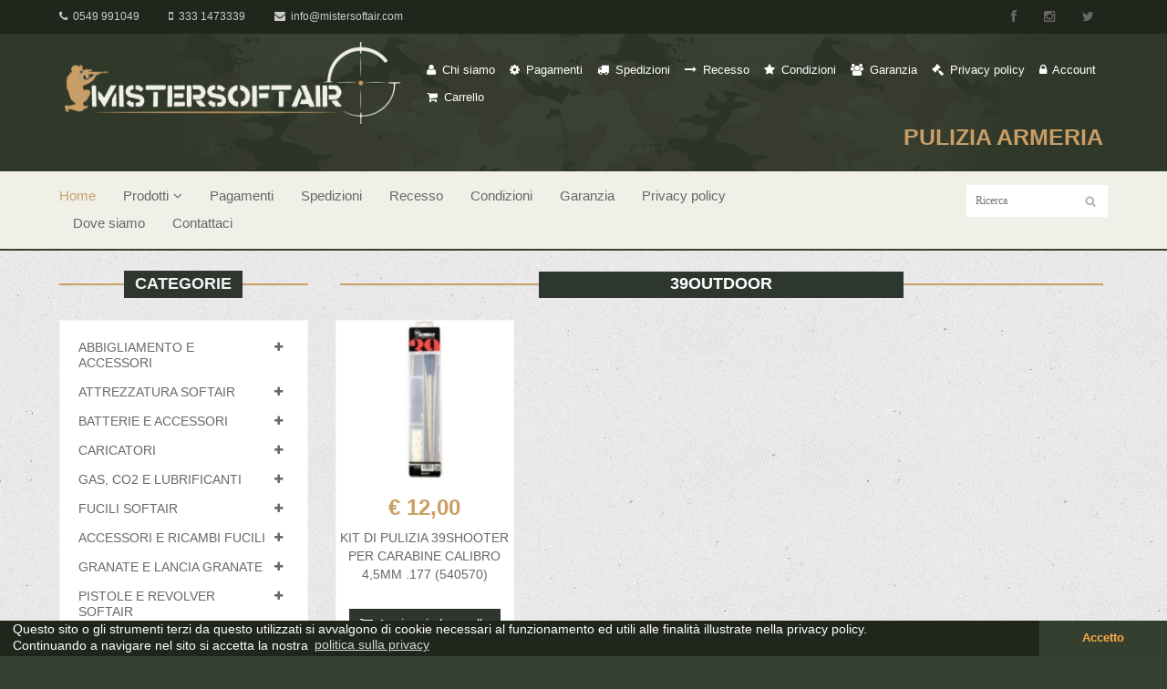

--- FILE ---
content_type: text/html; charset=utf-8
request_url: https://www.mistersoftair.com/category.html?id=122&brand=226
body_size: 24940
content:
<!DOCTYPE html>
<html lang="it">
<head>
	<meta http-equiv="Content-Type" content="text/html; charset=utf-8" />
    <meta name="viewport" content="width=device-width, initial-scale=1.0">
	    
    <title>PULIZIA ARMERIA</title>
	<meta name="author" content="Pistole, Abbigliamento, Fucili e Accessori Softair - Mistersoftair - Armeria Battistini" />
	<meta name="description" content="Pistole, Abbigliamento, Fucili e Accessori Softair Online - Mistersoftair">
	<meta name="keywords" content="soft air, fucili softair, softair san marino, pistole softair, abbigliamento softair, softair online">
    
    <link href="css/bootstrap.min.css" rel="stylesheet">
    <link href="css/font-awesome.min.css" rel="stylesheet">
    <link href="css/prettyPhoto.css" rel="stylesheet">
    <link href="css/price-range.css" rel="stylesheet">
    <link href="css/animate.css" rel="stylesheet">
	<link href="css/main.css" rel="stylesheet">
	<link href="css/responsive.css" rel="stylesheet">
    <!--[if lt IE 9]>
    <script src="js/html5shiv.js"></script>
    <script src="js/respond.min.js"></script>
    <![endif]-->       
    <link rel="shortcut icon" href="/favico.ico">

    
    <!--MODIFICHE AL 12-04-2018-->

	<link rel="stylesheet" type="text/css" href="css/cookieconsent.min.css" />
	<script src="js/cookieconsent.min.js"></script>
	<script>
		window.addEventListener("load", function(){
			window.cookieconsent.initialise({
			  "palette": {
    			"popup": {
			      "background": "#21261D",
    			  "text": "#FFF"
		    	},
		    	"button": {
			      "background": "#353F2F",
	    		  "text": "#F9AC48"
			    }
			  },
			  "theme": "edgeless",
			  "content": {
	    		"message": "Questo sito o gli strumenti terzi da questo utilizzati si avvalgono di cookie necessari al funzionamento ed utili alle finalit&agrave; illustrate nella privacy policy.<br>Continuando a navigare nel sito si accetta la nostra",
		    	"dismiss": "Accetto",
			    "link": "politica sulla privacy",
		    	"href": "privacypolicy.html"
			  }
			})});
	</script>

    <!--FINE MODIFICHE AL 12-04-2018-->


    <!--MODIFICHE AL 17-06-2015-->
    
    <div id="fb-root"></div>
    <script>(function(d, s, id) {
      var js, fjs = d.getElementsByTagName(s)[0];
      if (d.getElementById(id)) return;
      js = d.createElement(s); js.id = id;
      js.src = "//connect.facebook.net/it_IT/sdk.js#xfbml=1&version=v2.3";
      fjs.parentNode.insertBefore(js, fjs);
    }(document, 'script', 'facebook-jssdk'));</script>
    
    <!--FINE MODIFICHE AL 17-06-2015-->

    <script src="js/jquery.js"></script>
	<script src="js/bootstrap.min.js"></script>
	<script src="js/jquery.scrollUp.min.js"></script>
	<script src="js/price-range.js"></script>
    <script src="js/jquery.prettyPhoto.js"></script>
    <script src="js/main.js"></script>
    <script src="js/products-open.js"></script>

</head><!--/head-->

<body class="bgsfondo">
	<header id="header"><!--header-->
    		<div class="header_top"><!--header_top-->
			<div class="container">
				<div class="row">
					<div class="col-sm-6">
						<div class="contactinfo">
							<ul class="nav nav-pills">
							  <li><a><i class="fa fa-phone"></i>&nbsp;&nbsp;0549 991049</a></li>
								<li><a><i class="fa fa-mobile"></i>&nbsp;&nbsp;333 1473339</a></li>
								<li><a href="mailto:info@mistersoftair.com"><i class="fa fa-envelope"></i>&nbsp;&nbsp;info@mistersoftair.com</a></li>
							</ul>
						</div>
					</div>
					<div class="col-sm-6">
						<div class="social-icons pull-right">
						    <!--MODIFICHE AL 24-11-2021-->
							<ul class="nav navbar-nav">
								<li><a href="https://www.facebook.com/mistersoftair" target="_blank"><i class="fa fa-facebook"></i></a></li>
								<li><a href="https://www.instagram.com/mister.softair/" target="_blank"><i class="fa fa-instagram"></i></a></li>
								<li><a href="about:blank" target="_blank"><i class="fa fa-twitter"></i></a></li>
										<div style="margin-top: 7px!important;" class="fb-like" data-href="https://www.facebook.com/pages/Mistersoftair/945692628809395?fref=ts" data-layout="button_count" data-action="like" data-show-faces="true" data-share="true"></div>
							</ul>
							<!--FINE MODIFICHE AL 17-06-2015-->
						</div>
					</div>
				</div>
			</div>
		</div><!--/header_top-->
		
		<div class="header-middle"><!--header-middle-->
			<div class="container">
				<div class="row">
					<div class="col-sm-4">
						<div class="logo pull-left">
						    <!--MODIFICHE AL 24-06-2015-->
							<a alt="Softair San Marino" titile="Softair San Marino" href="index.html"><img style="width: 100%;" src="images/home/logo_negativo_big.png" alt="Softair San Marino" titile="Softair San Marino" /></a>
							<!--FINE MODIFICHE-->
						</div>
						
					</div>
					<div style="margin-top: 1%;" class="col-sm-8">
						<div class="shop-menu pull-right">
							<ul class="nav navbar-nav">
								<li><a href="chisiamo.html"><i class="fa fa-user"></i> Chi siamo</a></li>
								<li><a href="pagamenti.html"><i class="fa fa-gear"></i> Pagamenti</a></li>
								<li><a href="spedizioni.html"><i class="fa fa-truck"></i> Spedizioni</a></li>
								<li><a href="recesso.html"><i class="fa fa-long-arrow-right"></i> Recesso</a></li>
								<li><a href="condizioni.html"><i class="fa fa-star"></i> Condizioni</a></li>
								<li><a href="garanzia.html"><i class="fa fa-users"></i> Garanzia</a></li>
								<li><a href="privacypolicy.html"><i class="fa fa-gavel"></i> Privacy policy</a></li>
							    <li><a href="account"><i class="fa fa-lock"></i> Account</a></li>
								<li><a href="basket"><i class="fa fa-shopping-cart"></i> Carrello</a></li>
<!--
								<li><a href="checkout.html"><i class="fa fa-crosshairs"></i>Ordine</a></li>
								<li><a href="login.html"><i class="fa fa-lock"></i> Login</a></li> 
-->
							</ul>
						</div>
					</div>
					 <h1 class="payoff"><span class="payoffsoftair">PULIZIA ARMERIA</span></h1>
				</div>
				
			</div>
		</div><!--/header-middle-->
	
		<div class="header-bottom"><!--header-bottom-->
			<div class="container">
				<div class="row">
					<div class="col-sm-9">
						<div class="navbar-header">
							<button type="button" class="navbar-toggle" data-toggle="collapse" data-target=".navbar-collapse">
								<span class="sr-only">Toggle navigation</span>
								<span class="icon-bar"></span>
								<span class="icon-bar"></span>
								<span class="icon-bar"></span>
							</button>
						</div>
						<div class="mainmenu pull-left">
							<ul style="margin-top: 2px;" class="nav navbar-nav collapse navbar-collapse">
								<li><a href="index.html" class="active">Home</a></li>
								<li class="dropdown"><a href="#">Prodotti<i class="fa fa-angle-down"></i></a>
                                    <ul role="menu" class="sub-menu">
                                        <li><a href="category.html?id=1">ABBIGLIAMENTO E ACCESSORI</a></li>
                                        <li><a href="category.html?id=22">ATTREZZATURA SOFTAIR</a></li>
                                        <li><a href="category.html?id=6">BATTERIE E ACCESSORI</a></li>
                                        <li><a href="category.html?id=7">CARICATORI</a></li>
                                        <li><a href="category.html?id=12">GAS, CO2 E LUBRIFICANTI</a></li>
                                        <li><a href="category.html?id=127">FUCILI SOFTAIR</a></li>
                                        <li><a href="category.html?id=2">ACCESSORI E RICAMBI FUCILI</a></li>
                                        <li><a href="category.html?id=13">GRANATE E LANCIA GRANATE</a></li>
                                        <li><a href="category.html?id=129">PISTOLE E REVOLVER SOFTAIR</a></li>
                                        <li><a href="category.html?id=3">ACCESSORI E RICAMBI PISTOLE</a></li>
                                        <li><a href="category.html?id=16">PALLINI E ACCESSORI</a></li>
                                        <li><a href="category.html?id=15">SISTEMI PUNTAMENTO SOFTAIR</a></li>
                                        <li><a href="category.html?id=130">SISTEMI DI COMUNICAZIONE</a></li>
                                        <li><a href="category.html?id=28">VISORI, GPS E TELECAMERE</a></li>
                                        <li><a href="category.html?id=103">DIFESA - SICUREZZA</a></li>
                                        <li><a href="category.html?id=105">ARMERIA - ARIA COMPRESSA E CO2</a></li>
                                        <li><a href="category.html?id=107">ACCESSORI ARIA COMPRESSA</a></li>
                                        <li><a href="category.html?id=14">LAME</a></li>
                                        <li><a href="category.html?id=5">ARCHI, BALESTRE E FIONDE</a></li>
                                        <li><a href="category.html?id=30">SURVIVAL E PRONTO SOCCORSO</a></li>
                                    </ul>
                                </li> 
								<li><a href="pagamenti.html">Pagamenti</a></li> 
								<li><a href="spedizioni.html">Spedizioni</a></li> 
								<li><a href="recesso.html">Recesso</a></li> 
								<li><a href="condizioni.html">Condizioni</a></li> 
								<li><a href="garanzia.html">Garanzia</a></li> 
								<li><a href="privacypolicy.html">Privacy policy</a></li>
								<li><a href="dovesiamo.html">Dove siamo</a></li>
								<li><a href="contattaci.html">Contattaci</a></li>
							</ul>
						</div>
					</div>
                    					<div class="col-sm-3">
						<div style="margin-bottom: 1px;" class="search_box pull-right">
						  <form id="form-search" method="get" action="search"> 
							<input name="keywords" type="text" placeholder="Ricerca" value=""/>
                          </form>  
						</div>
					</div> 
                    				</div>
			</div>
		</div><!--/header-bottom-->
	</header><!--/header-->
	

	<section id="slider" style="padding: 10px"><!--slider-->
	</section><!--/slider-->
	

    









    
	<section>
		<div class="container">
			<div class="row">
				<div class="col-sm-3">
					<div class="left-sidebar">
						<h2>Categorie</h2>
						<div class="panel-group category-products" id="accordian"><!--side bar categorie prodotto-->

							<div class="panel panel-default">
								<div class="panel-heading">
									<h4 class="panel-title">
										<a id="catTreeSel1" data-toggle="collapse" data-parent="#accordian" href="#catTree1">
											<span class="badge pull-right"><i class="fa fa-plus"></i></span>
											ABBIGLIAMENTO E ACCESSORI
										</a>
									</h4>
								</div>
								<div id="catTree1" class="panel-collapse collapse">
									<div class="panel-body">
                                        							<div class="panel-group category-products" style="margin-bottom:0px; padding-top:0px; padding-bottom:0px;" id="accordian1">
                            	<div class="panel panel-default">
                                	<div class="panel-heading">
										<h4 class="panel-title">
											<a id="catTreeSel32" data-toggle="collapse" data-parent="#accordian1" href="#catTree32">
												<span class="badge pull-right"><i class="fa fa-plus"></i></span>
												ANFIBI MILITARI E CALZATURE
											</a>
										</h4>
									</div>                                                
									<div id="catTree32" class="panel-collapse collapse">
									  <script type="text/javascript">
										$(document).ready(function(){
											$("#catTree32").on("show.bs.collapse", function(){
												window.location.href = "category.html?id=32#catTree1";
												return(false);
												// $(".btn").html('<span class="glyphicon glyphicon-collapse-down"></span> Open');
										    });
										});
									  </script>
										<div class="panel-body">
                                        											<ul>
											<li><a id="catBrand32-74" href="category.html?id=32&brand=74">JS-TACTICAL</a></li>
											<li><a id="catBrand32-116" href="category.html?id=32&brand=116">ROYAL PLUS</a></li>
										</ul>
														
										</div>
									</div>
								</div>                                            
                            	<div class="panel panel-default">
                                	<div class="panel-heading">
										<h4 class="panel-title">
											<a id="catTreeSel96" data-toggle="collapse" data-parent="#accordian1" href="#catTree96">
												<span class="badge pull-right"><i class="fa fa-plus"></i></span>
												ATTREZZATURE DA CAMPO
											</a>
										</h4>
									</div>                                                
									<div id="catTree96" class="panel-collapse collapse">
									  <script type="text/javascript">
										$(document).ready(function(){
											$("#catTree96").on("show.bs.collapse", function(){
												window.location.href = "category.html?id=96#catTree1";
												return(false);
												// $(".btn").html('<span class="glyphicon glyphicon-collapse-down"></span> Open');
										    });
										});
									  </script>
										<div class="panel-body">
                                        											<ul>
											<li><a id="catBrand96-1" href="category.html?id=96&brand=1">101 INC</a></li>
											<li><a id="catBrand96-39" href="category.html?id=96&brand=39">DEERHUNTER</a></li>
											<li><a id="catBrand96-47" href="category.html?id=96&brand=47">ELEMENT</a></li>
											<li><a id="catBrand96-61" href="category.html?id=96&brand=61">GENERICO</a></li>
											<li><a id="catBrand96-74" href="category.html?id=96&brand=74">JS-TACTICAL</a></li>
											<li><a id="catBrand96-105" href="category.html?id=96&brand=105">OPINEL</a></li>
											<li><a id="catBrand96-108" href="category.html?id=96&brand=108">PATTON</a></li>
											<li><a id="catBrand96-116" href="category.html?id=96&brand=116">ROYAL PLUS</a></li>
											<li><a id="catBrand96-128" href="category.html?id=96&brand=128">STEEL CLAW KNIVES</a></li>
											<li><a id="catBrand96-135" href="category.html?id=96&brand=135">TRUE UTILITY</a></li>
										</ul>
														
										</div>
									</div>
								</div>                                            
                            	<div class="panel panel-default">
                                	<div class="panel-heading">
										<h4 class="panel-title">
											<a id="catTreeSel33" data-toggle="collapse" data-parent="#accordian1" href="#catTree33">
												<span class="badge pull-right"><i class="fa fa-plus"></i></span>
												CAPPELLI, SCIARPE, PATCH
											</a>
										</h4>
									</div>                                                
									<div id="catTree33" class="panel-collapse collapse">
									  <script type="text/javascript">
										$(document).ready(function(){
											$("#catTree33").on("show.bs.collapse", function(){
												window.location.href = "category.html?id=33#catTree1";
												return(false);
												// $(".btn").html('<span class="glyphicon glyphicon-collapse-down"></span> Open');
										    });
										});
									  </script>
										<div class="panel-body">
                                        											<ul>
											<li><a id="catBrand33-47" href="category.html?id=33&brand=47">ELEMENT</a></li>
											<li><a id="catBrand33-49" href="category.html?id=33&brand=49">EMERSON</a></li>
											<li><a id="catBrand33-51" href="category.html?id=33&brand=51">EXAGON</a></li>
											<li><a id="catBrand33-61" href="category.html?id=33&brand=61">GENERICO</a></li>
											<li><a id="catBrand33-74" href="category.html?id=33&brand=74">JS-TACTICAL</a></li>
											<li><a id="catBrand33-96" href="category.html?id=33&brand=96">MFH INT. COMP.</a></li>
											<li><a id="catBrand33-108" href="category.html?id=33&brand=108">PATTON</a></li>
											<li><a id="catBrand33-116" href="category.html?id=33&brand=116">ROYAL PLUS</a></li>
											<li><a id="catBrand33-153" href="category.html?id=33&brand=153">Z-TAC</a></li>
										</ul>
														
										</div>
									</div>
								</div>                                            
                            	<div class="panel panel-default">
                                	<div class="panel-heading">
										<h4 class="panel-title">
											<a id="catTreeSel34" data-toggle="collapse" data-parent="#accordian1" href="#catTree34">
												<span class="badge pull-right"><i class="fa fa-plus"></i></span>
												CASCHI E COPRICASHI
											</a>
										</h4>
									</div>                                                
									<div id="catTree34" class="panel-collapse collapse">
									  <script type="text/javascript">
										$(document).ready(function(){
											$("#catTree34").on("show.bs.collapse", function(){
												window.location.href = "category.html?id=34#catTree1";
												return(false);
												// $(".btn").html('<span class="glyphicon glyphicon-collapse-down"></span> Open');
										    });
										});
									  </script>
										<div class="panel-body">
                                        											<ul>
											<li><a id="catBrand34-49" href="category.html?id=34&brand=49">EMERSON</a></li>
											<li><a id="catBrand34-61" href="category.html?id=34&brand=61">GENERICO</a></li>
											<li><a id="catBrand34-116" href="category.html?id=34&brand=116">ROYAL PLUS</a></li>
										</ul>
														
										</div>
									</div>
								</div>                                            
                            	<div class="panel panel-default">
                                	<div class="panel-heading">
										<h4 class="panel-title">
											<a id="catTreeSel35" data-toggle="collapse" data-parent="#accordian1" href="#catTree35">
												<span class="badge pull-right"><i class="fa fa-plus"></i></span>
												CINGHIE E CINTURONI
											</a>
										</h4>
									</div>                                                
									<div id="catTree35" class="panel-collapse collapse">
									  <script type="text/javascript">
										$(document).ready(function(){
											$("#catTree35").on("show.bs.collapse", function(){
												window.location.href = "category.html?id=35#catTree1";
												return(false);
												// $(".btn").html('<span class="glyphicon glyphicon-collapse-down"></span> Open');
										    });
										});
									  </script>
										<div class="panel-body">
                                        											<ul>
											<li><a id="catBrand35-4" href="category.html?id=35&brand=4">ACE OF SPADES</a></li>
											<li><a id="catBrand35-11" href="category.html?id=35&brand=11">ARES</a></li>
											<li><a id="catBrand35-47" href="category.html?id=35&brand=47">ELEMENT</a></li>
											<li><a id="catBrand35-49" href="category.html?id=35&brand=49">EMERSON</a></li>
											<li><a id="catBrand35-51" href="category.html?id=35&brand=51">EXAGON</a></li>
											<li><a id="catBrand35-74" href="category.html?id=35&brand=74">JS-TACTICAL</a></li>
											<li><a id="catBrand35-116" href="category.html?id=35&brand=116">ROYAL PLUS</a></li>
											<li><a id="catBrand35-149" href="category.html?id=35&brand=149">WO SPORT</a></li>
										</ul>
														
										</div>
									</div>
								</div>                                            
                            	<div class="panel panel-default">
                                	<div class="panel-heading">
										<h4 class="panel-title">
											<a id="catTreeSel37" data-toggle="collapse" data-parent="#accordian1" href="#catTree37">
												<span class="badge pull-right"><i class="fa fa-plus"></i></span>
												FONDINE
											</a>
										</h4>
									</div>                                                
									<div id="catTree37" class="panel-collapse collapse">
									  <script type="text/javascript">
										$(document).ready(function(){
											$("#catTree37").on("show.bs.collapse", function(){
												window.location.href = "category.html?id=37#catTree1";
												return(false);
												// $(".btn").html('<span class="glyphicon glyphicon-collapse-down"></span> Open');
										    });
										});
									  </script>
										<div class="panel-body">
                                        											<ul>
											<li><a id="catBrand37-27" href="category.html?id=37&brand=27">BRUNO HOLSTER</a></li>
											<li><a id="catBrand37-34" href="category.html?id=37&brand=34">CROSMAN</a></li>
											<li><a id="catBrand37-49" href="category.html?id=37&brand=49">EMERSON</a></li>
											<li><a id="catBrand37-51" href="category.html?id=37&brand=51">EXAGON</a></li>
											<li><a id="catBrand37-116" href="category.html?id=37&brand=116">ROYAL PLUS</a></li>
											<li><a id="catBrand37-149" href="category.html?id=37&brand=149">WO SPORT</a></li>
										</ul>
														
										</div>
									</div>
								</div>                                            
                            	<div class="panel panel-default">
                                	<div class="panel-heading">
										<h4 class="panel-title">
											<a id="catTreeSel38" data-toggle="collapse" data-parent="#accordian1" href="#catTree38">
												<span class="badge pull-right"><i class="fa fa-plus"></i></span>
												GHILLIE
											</a>
										</h4>
									</div>                                                
									<div id="catTree38" class="panel-collapse collapse">
									  <script type="text/javascript">
										$(document).ready(function(){
											$("#catTree38").on("show.bs.collapse", function(){
												window.location.href = "category.html?id=38#catTree1";
												return(false);
												// $(".btn").html('<span class="glyphicon glyphicon-collapse-down"></span> Open');
										    });
										});
									  </script>
										<div class="panel-body">
                                        											<ul>
											<li><a id="catBrand38-116" href="category.html?id=38&brand=116">ROYAL PLUS</a></li>
										</ul>
														
										</div>
									</div>
								</div>                                            
                            	<div class="panel panel-default">
                                	<div class="panel-heading">
										<h4 class="panel-title">
											<a id="catTreeSel39" data-toggle="collapse" data-parent="#accordian1" href="#catTree39">
												<span class="badge pull-right"><i class="fa fa-plus"></i></span>
												GIACCHE
											</a>
										</h4>
									</div>                                                
									<div id="catTree39" class="panel-collapse collapse">
									  <script type="text/javascript">
										$(document).ready(function(){
											$("#catTree39").on("show.bs.collapse", function(){
												window.location.href = "category.html?id=39#catTree1";
												return(false);
												// $(".btn").html('<span class="glyphicon glyphicon-collapse-down"></span> Open');
										    });
										});
									  </script>
										<div class="panel-body">
                                        											<ul>
											<li><a id="catBrand39-49" href="category.html?id=39&brand=49">EMERSON</a></li>
										</ul>
														
										</div>
									</div>
								</div>                                            
                            	<div class="panel panel-default">
                                	<div class="panel-heading">
										<h4 class="panel-title">
											<a id="catTreeSel40" data-toggle="collapse" data-parent="#accordian1" href="#catTree40">
												<span class="badge pull-right"><i class="fa fa-plus"></i></span>
												GINOCCHIERE E GOMITIERE
											</a>
										</h4>
									</div>                                                
									<div id="catTree40" class="panel-collapse collapse">
									  <script type="text/javascript">
										$(document).ready(function(){
											$("#catTree40").on("show.bs.collapse", function(){
												window.location.href = "category.html?id=40#catTree1";
												return(false);
												// $(".btn").html('<span class="glyphicon glyphicon-collapse-down"></span> Open');
										    });
										});
									  </script>
										<div class="panel-body">
                                        											<ul>
											<li><a id="catBrand40-49" href="category.html?id=40&brand=49">EMERSON</a></li>
											<li><a id="catBrand40-51" href="category.html?id=40&brand=51">EXAGON</a></li>
											<li><a id="catBrand40-116" href="category.html?id=40&brand=116">ROYAL PLUS</a></li>
										</ul>
														
										</div>
									</div>
								</div>                                            
                            	<div class="panel panel-default">
                                	<div class="panel-heading">
										<h4 class="panel-title">
											<a id="catTreeSel41" data-toggle="collapse" data-parent="#accordian1" href="#catTree41">
												<span class="badge pull-right"><i class="fa fa-plus"></i></span>
												GUANTI
											</a>
										</h4>
									</div>                                                
									<div id="catTree41" class="panel-collapse collapse">
									  <script type="text/javascript">
										$(document).ready(function(){
											$("#catTree41").on("show.bs.collapse", function(){
												window.location.href = "category.html?id=41#catTree1";
												return(false);
												// $(".btn").html('<span class="glyphicon glyphicon-collapse-down"></span> Open');
										    });
										});
									  </script>
										<div class="panel-body">
                                        											<ul>
											<li><a id="catBrand41-49" href="category.html?id=41&brand=49">EMERSON</a></li>
											<li><a id="catBrand41-51" href="category.html?id=41&brand=51">EXAGON</a></li>
											<li><a id="catBrand41-116" href="category.html?id=41&brand=116">ROYAL PLUS</a></li>
											<li><a id="catBrand41-138" href="category.html?id=41&brand=138">VEGA HOLSTER</a></li>
										</ul>
														
										</div>
									</div>
								</div>                                            
                            	<div class="panel panel-default">
                                	<div class="panel-heading">
										<h4 class="panel-title">
											<a id="catTreeSel42" data-toggle="collapse" data-parent="#accordian1" href="#catTree42">
												<span class="badge pull-right"><i class="fa fa-plus"></i></span>
												MASCHERE E OCCHIALI
											</a>
										</h4>
									</div>                                                
									<div id="catTree42" class="panel-collapse collapse">
									  <script type="text/javascript">
										$(document).ready(function(){
											$("#catTree42").on("show.bs.collapse", function(){
												window.location.href = "category.html?id=42#catTree1";
												return(false);
												// $(".btn").html('<span class="glyphicon glyphicon-collapse-down"></span> Open');
										    });
										});
									  </script>
										<div class="panel-body">
                                        											<ul>
											<li><a id="catBrand42-51" href="category.html?id=42&brand=51">EXAGON</a></li>
											<li><a id="catBrand42-74" href="category.html?id=42&brand=74">JS-TACTICAL</a></li>
											<li><a id="catBrand42-116" href="category.html?id=42&brand=116">ROYAL PLUS</a></li>
											<li><a id="catBrand42-149" href="category.html?id=42&brand=149">WO SPORT</a></li>
										</ul>
														
										</div>
									</div>
								</div>                                            
                            	<div class="panel panel-default">
                                	<div class="panel-heading">
										<h4 class="panel-title">
											<a id="catTreeSel43" data-toggle="collapse" data-parent="#accordian1" href="#catTree43">
												<span class="badge pull-right"><i class="fa fa-plus"></i></span>
												PASSAMONTAGNA
											</a>
										</h4>
									</div>                                                
									<div id="catTree43" class="panel-collapse collapse">
									  <script type="text/javascript">
										$(document).ready(function(){
											$("#catTree43").on("show.bs.collapse", function(){
												window.location.href = "category.html?id=43#catTree1";
												return(false);
												// $(".btn").html('<span class="glyphicon glyphicon-collapse-down"></span> Open');
										    });
										});
									  </script>
										<div class="panel-body">
                                        											<ul>
											<li><a id="catBrand43-49" href="category.html?id=43&brand=49">EMERSON</a></li>
											<li><a id="catBrand43-51" href="category.html?id=43&brand=51">EXAGON</a></li>
											<li><a id="catBrand43-116" href="category.html?id=43&brand=116">ROYAL PLUS</a></li>
										</ul>
														
										</div>
									</div>
								</div>                                            
                            	<div class="panel panel-default">
                                	<div class="panel-heading">
										<h4 class="panel-title">
											<a id="catTreeSel45" data-toggle="collapse" data-parent="#accordian1" href="#catTree45">
												<span class="badge pull-right"><i class="fa fa-plus"></i></span>
												TACTICAL VEST
											</a>
										</h4>
									</div>                                                
									<div id="catTree45" class="panel-collapse collapse">
									  <script type="text/javascript">
										$(document).ready(function(){
											$("#catTree45").on("show.bs.collapse", function(){
												window.location.href = "category.html?id=45#catTree1";
												return(false);
												// $(".btn").html('<span class="glyphicon glyphicon-collapse-down"></span> Open');
										    });
										});
									  </script>
										<div class="panel-body">
                                        											<ul>
											<li><a id="catBrand45-49" href="category.html?id=45&brand=49">EMERSON</a></li>
											<li><a id="catBrand45-51" href="category.html?id=45&brand=51">EXAGON</a></li>
											<li><a id="catBrand45-74" href="category.html?id=45&brand=74">JS-TACTICAL</a></li>
											<li><a id="catBrand45-116" href="category.html?id=45&brand=116">ROYAL PLUS</a></li>
											<li><a id="catBrand45-149" href="category.html?id=45&brand=149">WO SPORT</a></li>
										</ul>
														
										</div>
									</div>
								</div>                                            
                            	<div class="panel panel-default">
                                	<div class="panel-heading">
										<h4 class="panel-title">
											<a id="catTreeSel46" data-toggle="collapse" data-parent="#accordian1" href="#catTree46">
												<span class="badge pull-right"><i class="fa fa-plus"></i></span>
												TASCHE E MARSUPI
											</a>
										</h4>
									</div>                                                
									<div id="catTree46" class="panel-collapse collapse">
									  <script type="text/javascript">
										$(document).ready(function(){
											$("#catTree46").on("show.bs.collapse", function(){
												window.location.href = "category.html?id=46#catTree1";
												return(false);
												// $(".btn").html('<span class="glyphicon glyphicon-collapse-down"></span> Open');
										    });
										});
									  </script>
										<div class="panel-body">
                                        											<ul>
											<li><a id="catBrand46-49" href="category.html?id=46&brand=49">EMERSON</a></li>
											<li><a id="catBrand46-74" href="category.html?id=46&brand=74">JS-TACTICAL</a></li>
											<li><a id="catBrand46-116" href="category.html?id=46&brand=116">ROYAL PLUS</a></li>
											<li><a id="catBrand46-149" href="category.html?id=46&brand=149">WO SPORT</a></li>
										</ul>
														
										</div>
									</div>
								</div>                                            
                            	<div class="panel panel-default">
                                	<div class="panel-heading">
										<h4 class="panel-title">
											<a id="catTreeSel47" data-toggle="collapse" data-parent="#accordian1" href="#catTree47">
												<span class="badge pull-right"><i class="fa fa-plus"></i></span>
												UNIFORMI E ABBIGLIAMENTO
											</a>
										</h4>
									</div>                                                
									<div id="catTree47" class="panel-collapse collapse">
									  <script type="text/javascript">
										$(document).ready(function(){
											$("#catTree47").on("show.bs.collapse", function(){
												window.location.href = "category.html?id=47#catTree1";
												return(false);
												// $(".btn").html('<span class="glyphicon glyphicon-collapse-down"></span> Open');
										    });
										});
									  </script>
										<div class="panel-body">
                                        											<ul>
											<li><a id="catBrand47-49" href="category.html?id=47&brand=49">EMERSON</a></li>
											<li><a id="catBrand47-61" href="category.html?id=47&brand=61">GENERICO</a></li>
											<li><a id="catBrand47-74" href="category.html?id=47&brand=74">JS-TACTICAL</a></li>
											<li><a id="catBrand47-98" href="category.html?id=47&brand=98">MIL-TEC</a></li>
											<li><a id="catBrand47-108" href="category.html?id=47&brand=108">PATTON</a></li>
											<li><a id="catBrand47-116" href="category.html?id=47&brand=116">ROYAL PLUS</a></li>
											<li><a id="catBrand47-125" href="category.html?id=47&brand=125">SMITH&WESSON</a></li>
										</ul>
														
										</div>
									</div>
								</div>                                            
                            	<div class="panel panel-default">
                                	<div class="panel-heading">
										<h4 class="panel-title">
											<a id="catTreeSel48" data-toggle="collapse" data-parent="#accordian1" href="#catTree48">
												<span class="badge pull-right"><i class="fa fa-plus"></i></span>
												ZAINI, BORSE E CAMELBACK
											</a>
										</h4>
									</div>                                                
									<div id="catTree48" class="panel-collapse collapse">
									  <script type="text/javascript">
										$(document).ready(function(){
											$("#catTree48").on("show.bs.collapse", function(){
												window.location.href = "category.html?id=48#catTree1";
												return(false);
												// $(".btn").html('<span class="glyphicon glyphicon-collapse-down"></span> Open');
										    });
										});
									  </script>
										<div class="panel-body">
                                        											<ul>
											<li><a id="catBrand48-49" href="category.html?id=48&brand=49">EMERSON</a></li>
											<li><a id="catBrand48-51" href="category.html?id=48&brand=51">EXAGON</a></li>
											<li><a id="catBrand48-61" href="category.html?id=48&brand=61">GENERICO</a></li>
											<li><a id="catBrand48-74" href="category.html?id=48&brand=74">JS-TACTICAL</a></li>
											<li><a id="catBrand48-108" href="category.html?id=48&brand=108">PATTON</a></li>
											<li><a id="catBrand48-116" href="category.html?id=48&brand=116">ROYAL PLUS</a></li>
										</ul>
														
										</div>
									</div>
								</div>                                            
                        	</div>                                            

									</div>
								</div>
							</div>
							<div class="panel panel-default">
								<div class="panel-heading">
									<h4 class="panel-title">
										<a id="catTreeSel22" data-toggle="collapse" data-parent="#accordian" href="#catTree22">
											<span class="badge pull-right"><i class="fa fa-plus"></i></span>
											ATTREZZATURA SOFTAIR
										</a>
									</h4>
								</div>
								<div id="catTree22" class="panel-collapse collapse">
									<div class="panel-body">
                                        							<div class="panel-group category-products" style="margin-bottom:0px; padding-top:0px; padding-bottom:0px;" id="accordian22">
                            	<div class="panel panel-default">
                                	<div class="panel-heading">
										<h4 class="panel-title">
											<a id="catTreeSel102" data-toggle="collapse" data-parent="#accordian22" href="#catTree102">
												<span class="badge pull-right"><i class="fa fa-plus"></i></span>
												ATTREZZI
											</a>
										</h4>
									</div>                                                
									<div id="catTree102" class="panel-collapse collapse">
									  <script type="text/javascript">
										$(document).ready(function(){
											$("#catTree102").on("show.bs.collapse", function(){
												window.location.href = "category.html?id=102#catTree22";
												return(false);
												// $(".btn").html('<span class="glyphicon glyphicon-collapse-down"></span> Open');
										    });
										});
									  </script>
										<div class="panel-body">
                                        											<ul>
											<li><a id="catBrand102-47" href="category.html?id=102&brand=47">ELEMENT</a></li>
											<li><a id="catBrand102-95" href="category.html?id=102&brand=95">M-ETAL</a></li>
										</ul>
														
										</div>
									</div>
								</div>                                            
                            	<div class="panel panel-default">
                                	<div class="panel-heading">
										<h4 class="panel-title">
											<a id="catTreeSel101" data-toggle="collapse" data-parent="#accordian22" href="#catTree101">
												<span class="badge pull-right"><i class="fa fa-plus"></i></span>
												CRONOGRAFI
											</a>
										</h4>
									</div>                                                
									<div id="catTree101" class="panel-collapse collapse">
									  <script type="text/javascript">
										$(document).ready(function(){
											$("#catTree101").on("show.bs.collapse", function(){
												window.location.href = "category.html?id=101#catTree22";
												return(false);
												// $(".btn").html('<span class="glyphicon glyphicon-collapse-down"></span> Open');
										    });
										});
									  </script>
										<div class="panel-body">
                                        											<ul>
											<li><a id="catBrand101-74" href="category.html?id=101&brand=74">JS-TACTICAL</a></li>
											<li><a id="catBrand101-149" href="category.html?id=101&brand=149">WO SPORT</a></li>
										</ul>
														
										</div>
									</div>
								</div>                                            
                        	</div>                                            

									</div>
								</div>
							</div>
							<div class="panel panel-default">
								<div class="panel-heading">
									<h4 class="panel-title">
										<a id="catTreeSel6" data-toggle="collapse" data-parent="#accordian" href="#catTree6">
											<span class="badge pull-right"><i class="fa fa-plus"></i></span>
											BATTERIE E ACCESSORI
										</a>
									</h4>
								</div>
								<div id="catTree6" class="panel-collapse collapse">
									<div class="panel-body">
                                        							<div class="panel-group category-products" style="margin-bottom:0px; padding-top:0px; padding-bottom:0px;" id="accordian6">
                            	<div class="panel panel-default">
                                	<div class="panel-heading">
										<h4 class="panel-title">
											<a id="catTreeSel62" data-toggle="collapse" data-parent="#accordian6" href="#catTree62">
												<span class="badge pull-right"><i class="fa fa-plus"></i></span>
												BATTERIE LI-PO
											</a>
										</h4>
									</div>                                                
									<div id="catTree62" class="panel-collapse collapse">
									  <script type="text/javascript">
										$(document).ready(function(){
											$("#catTree62").on("show.bs.collapse", function(){
												window.location.href = "category.html?id=62#catTree6";
												return(false);
												// $(".btn").html('<span class="glyphicon glyphicon-collapse-down"></span> Open');
										    });
										});
									  </script>
										<div class="panel-body">
                                        											<ul>
											<li><a id="catBrand62-20" href="category.html?id=62&brand=20">BILLOWY POWER</a></li>
											<li><a id="catBrand62-50" href="category.html?id=62&brand=50">E-TANG POWER</a></li>
											<li><a id="catBrand62-55" href="category.html?id=62&brand=55">FUEL RC</a></li>
										</ul>
														
										</div>
									</div>
								</div>                                            
                            	<div class="panel panel-default">
                                	<div class="panel-heading">
										<h4 class="panel-title">
											<a id="catTreeSel63" data-toggle="collapse" data-parent="#accordian6" href="#catTree63">
												<span class="badge pull-right"><i class="fa fa-plus"></i></span>
												NiMh, Li-Ion, LITIO E ALCALINE
											</a>
										</h4>
									</div>                                                
									<div id="catTree63" class="panel-collapse collapse">
									  <script type="text/javascript">
										$(document).ready(function(){
											$("#catTree63").on("show.bs.collapse", function(){
												window.location.href = "category.html?id=63#catTree6";
												return(false);
												// $(".btn").html('<span class="glyphicon glyphicon-collapse-down"></span> Open');
										    });
										});
									  </script>
										<div class="panel-body">
                                        											<ul>
											<li><a id="catBrand63-50" href="category.html?id=63&brand=50">E-TANG POWER</a></li>
											<li><a id="catBrand63-55" href="category.html?id=63&brand=55">FUEL RC</a></li>
											<li><a id="catBrand63-136" href="category.html?id=63&brand=136">TRUSTFIRE</a></li>
										</ul>
														
										</div>
									</div>
								</div>                                            
                            	<div class="panel panel-default">
                                	<div class="panel-heading">
										<h4 class="panel-title">
											<a id="catTreeSel64" data-toggle="collapse" data-parent="#accordian6" href="#catTree64">
												<span class="badge pull-right"><i class="fa fa-plus"></i></span>
												CARICABATTERIE E ACCESSORI
											</a>
										</h4>
									</div>                                                
									<div id="catTree64" class="panel-collapse collapse">
									  <script type="text/javascript">
										$(document).ready(function(){
											$("#catTree64").on("show.bs.collapse", function(){
												window.location.href = "category.html?id=64#catTree6";
												return(false);
												// $(".btn").html('<span class="glyphicon glyphicon-collapse-down"></span> Open');
										    });
										});
									  </script>
										<div class="panel-body">
                                        											<ul>
											<li><a id="catBrand64-37" href="category.html?id=64&brand=37">CYMA</a></li>
											<li><a id="catBrand64-55" href="category.html?id=64&brand=55">FUEL RC</a></li>
											<li><a id="catBrand64-116" href="category.html?id=64&brand=116">ROYAL PLUS</a></li>
										</ul>
														
										</div>
									</div>
								</div>                                            
                        	</div>                                            

									</div>
								</div>
							</div>
							<div class="panel panel-default">
								<div class="panel-heading">
									<h4 class="panel-title">
										<a id="catTreeSel7" data-toggle="collapse" data-parent="#accordian" href="#catTree7">
											<span class="badge pull-right"><i class="fa fa-plus"></i></span>
											CARICATORI
										</a>
									</h4>
								</div>
								<div id="catTree7" class="panel-collapse collapse">
									<div class="panel-body">
                                        							<div class="panel-group category-products" style="margin-bottom:0px; padding-top:0px; padding-bottom:0px;" id="accordian7">
                            	<div class="panel panel-default">
                                	<div class="panel-heading">
										<h4 class="panel-title">
											<a id="catTreeSel65" data-toggle="collapse" data-parent="#accordian7" href="#catTree65">
												<span class="badge pull-right"><i class="fa fa-plus"></i></span>
												CARICATORI FUCILI
											</a>
										</h4>
									</div>                                                
									<div id="catTree65" class="panel-collapse collapse">
									  <script type="text/javascript">
										$(document).ready(function(){
											$("#catTree65").on("show.bs.collapse", function(){
												window.location.href = "category.html?id=65#catTree7";
												return(false);
												// $(".btn").html('<span class="glyphicon glyphicon-collapse-down"></span> Open');
										    });
										});
									  </script>
										<div class="panel-body">
                                        											<ul>
											<li><a id="catBrand65-6" href="category.html?id=65&brand=6">AGM</a></li>
											<li><a id="catBrand65-10" href="category.html?id=65&brand=10">APS</a></li>
											<li><a id="catBrand65-11" href="category.html?id=65&brand=11">ARES</a></li>
											<li><a id="catBrand65-19" href="category.html?id=65&brand=19">BIG DRAGON</a></li>
											<li><a id="catBrand65-37" href="category.html?id=65&brand=37">CYMA</a></li>
											<li><a id="catBrand65-38" href="category.html?id=65&brand=38">DBOYS</a></li>
											<li><a id="catBrand65-47" href="category.html?id=65&brand=47">ELEMENT</a></li>
											<li><a id="catBrand65-57" href="category.html?id=65&brand=57">G&G</a></li>
											<li><a id="catBrand65-63" href="category.html?id=65&brand=63">GOLDEN BOW</a></li>
											<li><a id="catBrand65-64" href="category.html?id=65&brand=64">GOLDEN EAGLE</a></li>
											<li><a id="catBrand65-71" href="category.html?id=65&brand=71">ICS</a></li>
											<li><a id="catBrand65-72" href="category.html?id=65&brand=72">JING GONG</a></li>
											<li><a id="catBrand65-74" href="category.html?id=65&brand=74">JS-TACTICAL</a></li>
											<li><a id="catBrand65-113" href="category.html?id=65&brand=113">QINGLIU AIRGUN</a></li>
											<li><a id="catBrand65-116" href="category.html?id=65&brand=116">ROYAL PLUS</a></li>
											<li><a id="catBrand65-126" href="category.html?id=65&brand=126">SNOW WOLF</a></li>
											<li><a id="catBrand65-127" href="category.html?id=65&brand=127">SRC</a></li>
											<li><a id="catBrand65-147" href="category.html?id=65&brand=147">WELL FIRE</a></li>
										</ul>
														
										</div>
									</div>
								</div>                                            
                            	<div class="panel panel-default">
                                	<div class="panel-heading">
										<h4 class="panel-title">
											<a id="catTreeSel66" data-toggle="collapse" data-parent="#accordian7" href="#catTree66">
												<span class="badge pull-right"><i class="fa fa-plus"></i></span>
												CARICATORI PISTOLE
											</a>
										</h4>
									</div>                                                
									<div id="catTree66" class="panel-collapse collapse">
									  <script type="text/javascript">
										$(document).ready(function(){
											$("#catTree66").on("show.bs.collapse", function(){
												window.location.href = "category.html?id=66#catTree7";
												return(false);
												// $(".btn").html('<span class="glyphicon glyphicon-collapse-down"></span> Open');
										    });
										});
									  </script>
										<div class="panel-body">
                                        											<ul>
											<li><a id="catBrand66-37" href="category.html?id=66&brand=37">CYMA</a></li>
											<li><a id="catBrand66-47" href="category.html?id=66&brand=47">ELEMENT</a></li>
											<li><a id="catBrand66-69" href="category.html?id=66&brand=69">HFC</a></li>
											<li><a id="catBrand66-77" href="category.html?id=66&brand=77">KEYMORE</a></li>
											<li><a id="catBrand66-81" href="category.html?id=66&brand=81">KJ WORKS</a></li>
											<li><a id="catBrand66-82" href="category.html?id=66&brand=82">KWA</a></li>
											<li><a id="catBrand66-83" href="category.html?id=66&brand=83">KWC</a></li>
											<li><a id="catBrand66-146" href="category.html?id=66&brand=146">WE</a></li>
											<li><a id="catBrand66-148" href="category.html?id=66&brand=148">WIN GUN</a></li>
											<li><a id="catBrand66-151" href="category.html?id=66&brand=151">Y&P</a></li>
										</ul>
														
										</div>
									</div>
								</div>                                            
                            	<div class="panel panel-default">
                                	<div class="panel-heading">
										<h4 class="panel-title">
											<a id="catTreeSel67" data-toggle="collapse" data-parent="#accordian7" href="#catTree67">
												<span class="badge pull-right"><i class="fa fa-plus"></i></span>
												CARICATORI SNIPER
											</a>
										</h4>
									</div>                                                
									<div id="catTree67" class="panel-collapse collapse">
									  <script type="text/javascript">
										$(document).ready(function(){
											$("#catTree67").on("show.bs.collapse", function(){
												window.location.href = "category.html?id=67#catTree7";
												return(false);
												// $(".btn").html('<span class="glyphicon glyphicon-collapse-down"></span> Open');
										    });
										});
									  </script>
										<div class="panel-body">
                                        											<ul>
											<li><a id="catBrand67-38" href="category.html?id=67&brand=38">DBOYS</a></li>
											<li><a id="catBrand67-74" href="category.html?id=67&brand=74">JS-TACTICAL</a></li>
											<li><a id="catBrand67-147" href="category.html?id=67&brand=147">WELL FIRE</a></li>
										</ul>
														
										</div>
									</div>
								</div>                                            
                        	</div>                                            

									</div>
								</div>
							</div>
							<div class="panel panel-default">
								<div class="panel-heading">
									<h4 class="panel-title">
										<a id="catTreeSel12" data-toggle="collapse" data-parent="#accordian" href="#catTree12">
											<span class="badge pull-right"><i class="fa fa-plus"></i></span>
											GAS, CO2 E LUBRIFICANTI
										</a>
									</h4>
								</div>
								<div id="catTree12" class="panel-collapse collapse">
									<div class="panel-body">
                                        										<ul>
											<li><a id="catBrand12-8" href="category.html?id=12&brand=8">AMBRO-SOL</a></li>
											<li><a id="catBrand12-10" href="category.html?id=12&brand=10">APS</a></li>
											<li><a id="catBrand12-15" href="category.html?id=12&brand=15">BALLISTOL</a></li>
											<li><a id="catBrand12-42" href="category.html?id=12&brand=42">DIABLO</a></li>
											<li><a id="catBrand12-47" href="category.html?id=12&brand=47">ELEMENT</a></li>
											<li><a id="catBrand12-57" href="category.html?id=12&brand=57">G&G</a></li>
											<li><a id="catBrand12-74" href="category.html?id=12&brand=74">JS-TACTICAL</a></li>
											<li><a id="catBrand12-104" href="category.html?id=12&brand=104">NUPROL</a></li>
											<li><a id="catBrand12-112" href="category.html?id=12&brand=112">PRO TECH GUNS</a></li>
											<li><a id="catBrand12-116" href="category.html?id=12&brand=116">ROYAL PLUS</a></li>
											<li><a id="catBrand12-137" href="category.html?id=12&brand=137">UMAREX</a></li>
											<li><a id="catBrand12-148" href="category.html?id=12&brand=148">WIN GUN</a></li>
										</ul>

									</div>
								</div>
							</div>
							<div class="panel panel-default">
								<div class="panel-heading">
									<h4 class="panel-title">
										<a id="catTreeSel127" data-toggle="collapse" data-parent="#accordian" href="#catTree127">
											<span class="badge pull-right"><i class="fa fa-plus"></i></span>
											FUCILI SOFTAIR
										</a>
									</h4>
								</div>
								<div id="catTree127" class="panel-collapse collapse">
									<div class="panel-body">
                                        							<div class="panel-group category-products" style="margin-bottom:0px; padding-top:0px; padding-bottom:0px;" id="accordian127">
                            	<div class="panel panel-default">
                                	<div class="panel-heading">
										<h4 class="panel-title">
											<a id="catTreeSel98" data-toggle="collapse" data-parent="#accordian127" href="#catTree98">
												<span class="badge pull-right"><i class="fa fa-plus"></i></span>
												FUCILI A CO2
											</a>
										</h4>
									</div>                                                
									<div id="catTree98" class="panel-collapse collapse">
									  <script type="text/javascript">
										$(document).ready(function(){
											$("#catTree98").on("show.bs.collapse", function(){
												window.location.href = "category.html?id=98#catTree127";
												return(false);
												// $(".btn").html('<span class="glyphicon glyphicon-collapse-down"></span> Open');
										    });
										});
									  </script>
										<div class="panel-body">
                                        											<ul>
											<li><a id="catBrand98-57" href="category.html?id=98&brand=57">G&G</a></li>
											<li><a id="catBrand98-148" href="category.html?id=98&brand=148">WIN GUN</a></li>
										</ul>
														
										</div>
									</div>
								</div>                                            
                            	<div class="panel panel-default">
                                	<div class="panel-heading">
										<h4 class="panel-title">
											<a id="catTreeSel99" data-toggle="collapse" data-parent="#accordian127" href="#catTree99">
												<span class="badge pull-right"><i class="fa fa-plus"></i></span>
												FUCILI A GAS
											</a>
										</h4>
									</div>                                                
									<div id="catTree99" class="panel-collapse collapse">
									  <script type="text/javascript">
										$(document).ready(function(){
											$("#catTree99").on("show.bs.collapse", function(){
												window.location.href = "category.html?id=99#catTree127";
												return(false);
												// $(".btn").html('<span class="glyphicon glyphicon-collapse-down"></span> Open');
										    });
										});
									  </script>
										<div class="panel-body">
                                        											<ul>
											<li><a id="catBrand99-57" href="category.html?id=99&brand=57">G&G</a></li>
											<li><a id="catBrand99-64" href="category.html?id=99&brand=64">GOLDEN EAGLE</a></li>
											<li><a id="catBrand99-69" href="category.html?id=99&brand=69">HFC</a></li>
											<li><a id="catBrand99-147" href="category.html?id=99&brand=147">WELL FIRE</a></li>
										</ul>
														
										</div>
									</div>
								</div>                                            
                            	<div class="panel panel-default">
                                	<div class="panel-heading">
										<h4 class="panel-title">
											<a id="catTreeSel8" data-toggle="collapse" data-parent="#accordian127" href="#catTree8">
												<span class="badge pull-right"><i class="fa fa-plus"></i></span>
												FUCILI A MOLLA
											</a>
										</h4>
									</div>                                                
									<div id="catTree8" class="panel-collapse collapse">
									  <script type="text/javascript">
										$(document).ready(function(){
											$("#catTree8").on("show.bs.collapse", function(){
												window.location.href = "category.html?id=8#catTree127";
												return(false);
												// $(".btn").html('<span class="glyphicon glyphicon-collapse-down"></span> Open');
										    });
										});
									  </script>
										<div class="panel-body">
                                        											<ul>
											<li><a id="catBrand8-11" href="category.html?id=8&brand=11">ARES</a></li>
											<li><a id="catBrand8-61" href="category.html?id=8&brand=61">GENERICO</a></li>
											<li><a id="catBrand8-116" href="category.html?id=8&brand=116">ROYAL PLUS</a></li>
										</ul>
														
										</div>
									</div>
								</div>                                            
                            	<div class="panel panel-default">
                                	<div class="panel-heading">
										<h4 class="panel-title">
											<a id="catTreeSel9" data-toggle="collapse" data-parent="#accordian127" href="#catTree9">
												<span class="badge pull-right"><i class="fa fa-plus"></i></span>
												FUCILI A POMPA
											</a>
										</h4>
									</div>                                                
									<div id="catTree9" class="panel-collapse collapse">
									  <script type="text/javascript">
										$(document).ready(function(){
											$("#catTree9").on("show.bs.collapse", function(){
												window.location.href = "category.html?id=9#catTree127";
												return(false);
												// $(".btn").html('<span class="glyphicon glyphicon-collapse-down"></span> Open');
										    });
										});
									  </script>
										<div class="panel-body">
                                        											<ul>
											<li><a id="catBrand9-37" href="category.html?id=9&brand=37">CYMA</a></li>
											<li><a id="catBrand9-61" href="category.html?id=9&brand=61">GENERICO</a></li>
											<li><a id="catBrand9-62" href="category.html?id=9&brand=62">GOLD ARROWS</a></li>
										</ul>
														
										</div>
									</div>
								</div>                                            
                            	<div class="panel panel-default">
                                	<div class="panel-heading">
										<h4 class="panel-title">
											<a id="catTreeSel29" data-toggle="collapse" data-parent="#accordian127" href="#catTree29">
												<span class="badge pull-right"><i class="fa fa-plus"></i></span>
												FUCILI ELETTRICI
											</a>
										</h4>
									</div>                                                
									<div id="catTree29" class="panel-collapse collapse">
									  <script type="text/javascript">
										$(document).ready(function(){
											$("#catTree29").on("show.bs.collapse", function(){
												window.location.href = "category.html?id=29#catTree127";
												return(false);
												// $(".btn").html('<span class="glyphicon glyphicon-collapse-down"></span> Open');
										    });
										});
									  </script>
										<div class="panel-body">
                                        											<ul>
											<li><a id="catBrand29-3" href="category.html?id=29&brand=3">A&K</a></li>
											<li><a id="catBrand29-6" href="category.html?id=29&brand=6">AGM</a></li>
											<li><a id="catBrand29-11" href="category.html?id=29&brand=11">ARES</a></li>
											<li><a id="catBrand29-29" href="category.html?id=29&brand=29">CAA</a></li>
											<li><a id="catBrand29-37" href="category.html?id=29&brand=37">CYMA</a></li>
											<li><a id="catBrand29-38" href="category.html?id=29&brand=38">DBOYS</a></li>
											<li><a id="catBrand29-57" href="category.html?id=29&brand=57">G&G</a></li>
											<li><a id="catBrand29-71" href="category.html?id=29&brand=71">ICS</a></li>
											<li><a id="catBrand29-72" href="category.html?id=29&brand=72">JING GONG</a></li>
											<li><a id="catBrand29-74" href="category.html?id=29&brand=74">JS-TACTICAL</a></li>
											<li><a id="catBrand29-80" href="category.html?id=29&brand=80">KING ARMS MOSIN</a></li>
											<li><a id="catBrand29-113" href="category.html?id=29&brand=113">QINGLIU AIRGUN</a></li>
											<li><a id="catBrand29-126" href="category.html?id=29&brand=126">SNOW WOLF</a></li>
											<li><a id="catBrand29-146" href="category.html?id=29&brand=146">WE</a></li>
											<li><a id="catBrand29-147" href="category.html?id=29&brand=147">WELL FIRE</a></li>
										</ul>
														
										</div>
									</div>
								</div>                                            
                            	<div class="panel panel-default">
                                	<div class="panel-heading">
										<h4 class="panel-title">
											<a id="catTreeSel11" data-toggle="collapse" data-parent="#accordian127" href="#catTree11">
												<span class="badge pull-right"><i class="fa fa-plus"></i></span>
												FUCILI SNIPER
											</a>
										</h4>
									</div>                                                
									<div id="catTree11" class="panel-collapse collapse">
									  <script type="text/javascript">
										$(document).ready(function(){
											$("#catTree11").on("show.bs.collapse", function(){
												window.location.href = "category.html?id=11#catTree127";
												return(false);
												// $(".btn").html('<span class="glyphicon glyphicon-collapse-down"></span> Open');
										    });
										});
									  </script>
										<div class="panel-body">
                                        											<ul>
											<li><a id="catBrand11-126" href="category.html?id=11&brand=126">SNOW WOLF</a></li>
											<li><a id="catBrand11-147" href="category.html?id=11&brand=147">WELL FIRE</a></li>
										</ul>
														
										</div>
									</div>
								</div>                                            
                            	<div class="panel panel-default">
                                	<div class="panel-heading">
										<h4 class="panel-title">
											<a id="catTreeSel10" data-toggle="collapse" data-parent="#accordian127" href="#catTree10">
												<span class="badge pull-right"><i class="fa fa-plus"></i></span>
												FUCILI ECONOMICI ELETTRICI
											</a>
										</h4>
									</div>                                                
									<div id="catTree10" class="panel-collapse collapse">
									  <script type="text/javascript">
										$(document).ready(function(){
											$("#catTree10").on("show.bs.collapse", function(){
												window.location.href = "category.html?id=10#catTree127";
												return(false);
												// $(".btn").html('<span class="glyphicon glyphicon-collapse-down"></span> Open');
										    });
										});
									  </script>
										<div class="panel-body">
                                        											<ul>
											<li><a id="catBrand10-37" href="category.html?id=10&brand=37">CYMA</a></li>
										</ul>
														
										</div>
									</div>
								</div>                                            
                        	</div>                                            

									</div>
								</div>
							</div>
							<div class="panel panel-default">
								<div class="panel-heading">
									<h4 class="panel-title">
										<a id="catTreeSel2" data-toggle="collapse" data-parent="#accordian" href="#catTree2">
											<span class="badge pull-right"><i class="fa fa-plus"></i></span>
											ACCESSORI E RICAMBI FUCILI
										</a>
									</h4>
								</div>
								<div id="catTree2" class="panel-collapse collapse">
									<div class="panel-body">
                                        							<div class="panel-group category-products" style="margin-bottom:0px; padding-top:0px; padding-bottom:0px;" id="accordian2">
                            	<div class="panel panel-default">
                                	<div class="panel-heading">
										<h4 class="panel-title">
											<a id="catTreeSel44" data-toggle="collapse" data-parent="#accordian2" href="#catTree44">
												<span class="badge pull-right"><i class="fa fa-plus"></i></span>
												PORTA FUCILI
											</a>
										</h4>
									</div>                                                
									<div id="catTree44" class="panel-collapse collapse">
									  <script type="text/javascript">
										$(document).ready(function(){
											$("#catTree44").on("show.bs.collapse", function(){
												window.location.href = "category.html?id=44#catTree2";
												return(false);
												// $(".btn").html('<span class="glyphicon glyphicon-collapse-down"></span> Open');
										    });
										});
									  </script>
										<div class="panel-body">
                                        											<ul>
											<li><a id="catBrand44-56" href="category.html?id=44&brand=56">FULPA</a></li>
											<li><a id="catBrand44-58" href="category.html?id=44&brand=58">GAMO</a></li>
											<li><a id="catBrand44-94" href="category.html?id=44&brand=94">MEGALINE</a></li>
											<li><a id="catBrand44-102" href="category.html?id=44&brand=102">NEGRINI</a></li>
											<li><a id="catBrand44-116" href="category.html?id=44&brand=116">ROYAL PLUS</a></li>
										</ul>
														
										</div>
									</div>
								</div>                                            
                            	<div class="panel panel-default">
                                	<div class="panel-heading">
										<h4 class="panel-title">
											<a id="catTreeSel97" data-toggle="collapse" data-parent="#accordian2" href="#catTree97">
												<span class="badge pull-right"><i class="fa fa-plus"></i></span>
												BIPIEDI
											</a>
										</h4>
									</div>                                                
									<div id="catTree97" class="panel-collapse collapse">
									  <script type="text/javascript">
										$(document).ready(function(){
											$("#catTree97").on("show.bs.collapse", function(){
												window.location.href = "category.html?id=97#catTree2";
												return(false);
												// $(".btn").html('<span class="glyphicon glyphicon-collapse-down"></span> Open');
										    });
										});
									  </script>
										<div class="panel-body">
                                        											<ul>
											<li><a id="catBrand97-19" href="category.html?id=97&brand=19">BIG DRAGON</a></li>
											<li><a id="catBrand97-74" href="category.html?id=97&brand=74">JS-TACTICAL</a></li>
											<li><a id="catBrand97-116" href="category.html?id=97&brand=116">ROYAL PLUS</a></li>
											<li><a id="catBrand97-147" href="category.html?id=97&brand=147">WELL FIRE</a></li>
										</ul>
														
										</div>
									</div>
								</div>                                            
                            	<div class="panel panel-default">
                                	<div class="panel-heading">
										<h4 class="panel-title">
											<a id="catTreeSel49" data-toggle="collapse" data-parent="#accordian2" href="#catTree49">
												<span class="badge pull-right"><i class="fa fa-plus"></i></span>
												IMPUGNATURE
											</a>
										</h4>
									</div>                                                
									<div id="catTree49" class="panel-collapse collapse">
									  <script type="text/javascript">
										$(document).ready(function(){
											$("#catTree49").on("show.bs.collapse", function(){
												window.location.href = "category.html?id=49#catTree2";
												return(false);
												// $(".btn").html('<span class="glyphicon glyphicon-collapse-down"></span> Open');
										    });
										});
									  </script>
										<div class="panel-body">
                                        											<ul>
											<li><a id="catBrand49-11" href="category.html?id=49&brand=11">ARES</a></li>
											<li><a id="catBrand49-19" href="category.html?id=49&brand=19">BIG DRAGON</a></li>
											<li><a id="catBrand49-38" href="category.html?id=49&brand=38">DBOYS</a></li>
											<li><a id="catBrand49-47" href="category.html?id=49&brand=47">ELEMENT</a></li>
											<li><a id="catBrand49-57" href="category.html?id=49&brand=57">G&G</a></li>
											<li><a id="catBrand49-63" href="category.html?id=49&brand=63">GOLDEN BOW</a></li>
											<li><a id="catBrand49-74" href="category.html?id=49&brand=74">JS-TACTICAL</a></li>
											<li><a id="catBrand49-88" href="category.html?id=49&brand=88">MAD BULL AIRSOFT</a></li>
											<li><a id="catBrand49-95" href="category.html?id=49&brand=95">M-ETAL</a></li>
											<li><a id="catBrand49-116" href="category.html?id=49&brand=116">ROYAL PLUS</a></li>
											<li><a id="catBrand49-140" href="category.html?id=49&brand=140">VFC</a></li>
										</ul>
														
										</div>
									</div>
								</div>                                            
                            	<div class="panel panel-default">
                                	<div class="panel-heading">
										<h4 class="panel-title">
											<a id="catTreeSel51" data-toggle="collapse" data-parent="#accordian2" href="#catTree51">
												<span class="badge pull-right"><i class="fa fa-plus"></i></span>
												RIS
											</a>
										</h4>
									</div>                                                
									<div id="catTree51" class="panel-collapse collapse">
									  <script type="text/javascript">
										$(document).ready(function(){
											$("#catTree51").on("show.bs.collapse", function(){
												window.location.href = "category.html?id=51#catTree2";
												return(false);
												// $(".btn").html('<span class="glyphicon glyphicon-collapse-down"></span> Open');
										    });
										});
									  </script>
										<div class="panel-body">
                                        											<ul>
											<li><a id="catBrand51-3" href="category.html?id=51&brand=3">A&K</a></li>
											<li><a id="catBrand51-19" href="category.html?id=51&brand=19">BIG DRAGON</a></li>
											<li><a id="catBrand51-37" href="category.html?id=51&brand=37">CYMA</a></li>
											<li><a id="catBrand51-47" href="category.html?id=51&brand=47">ELEMENT</a></li>
											<li><a id="catBrand51-72" href="category.html?id=51&brand=72">JING GONG</a></li>
											<li><a id="catBrand51-74" href="category.html?id=51&brand=74">JS-TACTICAL</a></li>
											<li><a id="catBrand51-88" href="category.html?id=51&brand=88">MAD BULL AIRSOFT</a></li>
										</ul>
														
										</div>
									</div>
								</div>                                            
                            	<div class="panel panel-default">
                                	<div class="panel-heading">
										<h4 class="panel-title">
											<a id="catTreeSel52" data-toggle="collapse" data-parent="#accordian2" href="#catTree52">
												<span class="badge pull-right"><i class="fa fa-plus"></i></span>
												SILENZIATORI
											</a>
										</h4>
									</div>                                                
									<div id="catTree52" class="panel-collapse collapse">
									  <script type="text/javascript">
										$(document).ready(function(){
											$("#catTree52").on("show.bs.collapse", function(){
												window.location.href = "category.html?id=52#catTree2";
												return(false);
												// $(".btn").html('<span class="glyphicon glyphicon-collapse-down"></span> Open');
										    });
										});
									  </script>
										<div class="panel-body">
                                        											<ul>
											<li><a id="catBrand52-11" href="category.html?id=52&brand=11">ARES</a></li>
											<li><a id="catBrand52-19" href="category.html?id=52&brand=19">BIG DRAGON</a></li>
											<li><a id="catBrand52-37" href="category.html?id=52&brand=37">CYMA</a></li>
											<li><a id="catBrand52-49" href="category.html?id=52&brand=49">EMERSON</a></li>
											<li><a id="catBrand52-88" href="category.html?id=52&brand=88">MAD BULL AIRSOFT</a></li>
											<li><a id="catBrand52-95" href="category.html?id=52&brand=95">M-ETAL</a></li>
											<li><a id="catBrand52-116" href="category.html?id=52&brand=116">ROYAL PLUS</a></li>
											<li><a id="catBrand52-149" href="category.html?id=52&brand=149">WO SPORT</a></li>
										</ul>
														
										</div>
									</div>
								</div>                                            
                            	<div class="panel panel-default">
                                	<div class="panel-heading">
										<h4 class="panel-title">
											<a id="catTreeSel53" data-toggle="collapse" data-parent="#accordian2" href="#catTree53">
												<span class="badge pull-right"><i class="fa fa-plus"></i></span>
												SLITTE
											</a>
										</h4>
									</div>                                                
									<div id="catTree53" class="panel-collapse collapse">
									  <script type="text/javascript">
										$(document).ready(function(){
											$("#catTree53").on("show.bs.collapse", function(){
												window.location.href = "category.html?id=53#catTree2";
												return(false);
												// $(".btn").html('<span class="glyphicon glyphicon-collapse-down"></span> Open');
										    });
										});
									  </script>
										<div class="panel-body">
                                        											<ul>
											<li><a id="catBrand53-11" href="category.html?id=53&brand=11">ARES</a></li>
											<li><a id="catBrand53-19" href="category.html?id=53&brand=19">BIG DRAGON</a></li>
											<li><a id="catBrand53-37" href="category.html?id=53&brand=37">CYMA</a></li>
											<li><a id="catBrand53-38" href="category.html?id=53&brand=38">DBOYS</a></li>
											<li><a id="catBrand53-47" href="category.html?id=53&brand=47">ELEMENT</a></li>
											<li><a id="catBrand53-57" href="category.html?id=53&brand=57">G&G</a></li>
											<li><a id="catBrand53-72" href="category.html?id=53&brand=72">JING GONG</a></li>
											<li><a id="catBrand53-74" href="category.html?id=53&brand=74">JS-TACTICAL</a></li>
											<li><a id="catBrand53-85" href="category.html?id=53&brand=85">LENSOLUX</a></li>
											<li><a id="catBrand53-88" href="category.html?id=53&brand=88">MAD BULL AIRSOFT</a></li>
											<li><a id="catBrand53-101" href="category.html?id=53&brand=101">NC STAR</a></li>
											<li><a id="catBrand53-116" href="category.html?id=53&brand=116">ROYAL PLUS</a></li>
											<li><a id="catBrand53-137" href="category.html?id=53&brand=137">UMAREX</a></li>
											<li><a id="catBrand53-149" href="category.html?id=53&brand=149">WO SPORT</a></li>
										</ul>
														
										</div>
									</div>
								</div>                                            
                            	<div class="panel panel-default">
                                	<div class="panel-heading">
										<h4 class="panel-title">
											<a id="catTreeSel54" data-toggle="collapse" data-parent="#accordian2" href="#catTree54">
												<span class="badge pull-right"><i class="fa fa-plus"></i></span>
												SPEGNIFIAMMA
											</a>
										</h4>
									</div>                                                
									<div id="catTree54" class="panel-collapse collapse">
									  <script type="text/javascript">
										$(document).ready(function(){
											$("#catTree54").on("show.bs.collapse", function(){
												window.location.href = "category.html?id=54#catTree2";
												return(false);
												// $(".btn").html('<span class="glyphicon glyphicon-collapse-down"></span> Open');
										    });
										});
									  </script>
										<div class="panel-body">
                                        											<ul>
											<li><a id="catBrand54-11" href="category.html?id=54&brand=11">ARES</a></li>
											<li><a id="catBrand54-19" href="category.html?id=54&brand=19">BIG DRAGON</a></li>
											<li><a id="catBrand54-38" href="category.html?id=54&brand=38">DBOYS</a></li>
											<li><a id="catBrand54-47" href="category.html?id=54&brand=47">ELEMENT</a></li>
											<li><a id="catBrand54-74" href="category.html?id=54&brand=74">JS-TACTICAL</a></li>
											<li><a id="catBrand54-88" href="category.html?id=54&brand=88">MAD BULL AIRSOFT</a></li>
										</ul>
														
										</div>
									</div>
								</div>                                            
                            	<div class="panel panel-default">
                                	<div class="panel-heading">
										<h4 class="panel-title">
											<a id="catTreeSel55" data-toggle="collapse" data-parent="#accordian2" href="#catTree55">
												<span class="badge pull-right"><i class="fa fa-plus"></i></span>
												TORCE E ACCESSORI
											</a>
										</h4>
									</div>                                                
									<div id="catTree55" class="panel-collapse collapse">
									  <script type="text/javascript">
										$(document).ready(function(){
											$("#catTree55").on("show.bs.collapse", function(){
												window.location.href = "category.html?id=55#catTree2";
												return(false);
												// $(".btn").html('<span class="glyphicon glyphicon-collapse-down"></span> Open');
										    });
										});
									  </script>
										<div class="panel-body">
                                        											<ul>
											<li><a id="catBrand55-12" href="category.html?id=55&brand=12">ARMEX</a></li>
											<li><a id="catBrand55-37" href="category.html?id=55&brand=37">CYMA</a></li>
											<li><a id="catBrand55-47" href="category.html?id=55&brand=47">ELEMENT</a></li>
											<li><a id="catBrand55-52" href="category.html?id=55&brand=52">FENIX</a></li>
											<li><a id="catBrand55-74" href="category.html?id=55&brand=74">JS-TACTICAL</a></li>
											<li><a id="catBrand55-116" href="category.html?id=55&brand=116">ROYAL PLUS</a></li>
											<li><a id="catBrand55-137" href="category.html?id=55&brand=137">UMAREX</a></li>
										</ul>
														
										</div>
									</div>
								</div>                                            
                            	<div class="panel panel-default">
                                	<div class="panel-heading">
										<h4 class="panel-title">
											<a id="catTreeSel25" data-toggle="collapse" data-parent="#accordian2" href="#catTree25">
												<span class="badge pull-right"><i class="fa fa-plus"></i></span>
												RICAMBI FUCILI ELETTRICI
											</a>
										</h4>
									</div>                                                
									<div id="catTree25" class="panel-collapse collapse">
									  <script type="text/javascript">
										$(document).ready(function(){
											$("#catTree25").on("show.bs.collapse", function(){
												window.location.href = "category.html?id=25#catTree2";
												return(false);
												// $(".btn").html('<span class="glyphicon glyphicon-collapse-down"></span> Open');
										    });
										});
									  </script>
										<div class="panel-body">
                                        											<ul>
											<li><a id="catBrand25-116" href="category.html?id=25&brand=116">ROYAL PLUS</a></li>
											<li><a id="catBrand25-11" href="category.html?id=25&brand=11">ARES</a></li>
											<li><a id="catBrand25-19" href="category.html?id=25&brand=19">BIG DRAGON</a></li>
											<li><a id="catBrand25-38" href="category.html?id=25&brand=38">DBOYS</a></li>
											<li><a id="catBrand25-47" href="category.html?id=25&brand=47">ELEMENT</a></li>
											<li><a id="catBrand25-57" href="category.html?id=25&brand=57">G&G</a></li>
											<li><a id="catBrand25-61" href="category.html?id=25&brand=61">GENERICO</a></li>
											<li><a id="catBrand25-64" href="category.html?id=25&brand=64">GOLDEN EAGLE</a></li>
											<li><a id="catBrand25-72" href="category.html?id=25&brand=72">JING GONG</a></li>
											<li><a id="catBrand25-74" href="category.html?id=25&brand=74">JS-TACTICAL</a></li>
											<li><a id="catBrand25-99" href="category.html?id=25&brand=99">MODIFY</a></li>
											<li><a id="catBrand25-116" href="category.html?id=25&brand=116">ROYAL PLUS</a></li>
											<li><a id="catBrand25-11" href="category.html?id=25&brand=11">ARES</a></li>
											<li><a id="catBrand25-19" href="category.html?id=25&brand=19">BIG DRAGON</a></li>
											<li><a id="catBrand25-57" href="category.html?id=25&brand=57">G&G</a></li>
											<li><a id="catBrand25-11" href="category.html?id=25&brand=11">ARES</a></li>
											<li><a id="catBrand25-19" href="category.html?id=25&brand=19">BIG DRAGON</a></li>
											<li><a id="catBrand25-38" href="category.html?id=25&brand=38">DBOYS</a></li>
											<li><a id="catBrand25-47" href="category.html?id=25&brand=47">ELEMENT</a></li>
											<li><a id="catBrand25-57" href="category.html?id=25&brand=57">G&G</a></li>
											<li><a id="catBrand25-72" href="category.html?id=25&brand=72">JING GONG</a></li>
											<li><a id="catBrand25-116" href="category.html?id=25&brand=116">ROYAL PLUS</a></li>
											<li><a id="catBrand25-11" href="category.html?id=25&brand=11">ARES</a></li>
											<li><a id="catBrand25-19" href="category.html?id=25&brand=19">BIG DRAGON</a></li>
											<li><a id="catBrand25-47" href="category.html?id=25&brand=47">ELEMENT</a></li>
											<li><a id="catBrand25-57" href="category.html?id=25&brand=57">G&G</a></li>
											<li><a id="catBrand25-86" href="category.html?id=25&brand=86">LONEX</a></li>
											<li><a id="catBrand25-116" href="category.html?id=25&brand=116">ROYAL PLUS</a></li>
											<li><a id="catBrand25-134" href="category.html?id=25&brand=134">TOPMAX ELABORAZIONI</a></li>
											<li><a id="catBrand25-147" href="category.html?id=25&brand=147">WELL FIRE</a></li>
											<li><a id="catBrand25-57" href="category.html?id=25&brand=57">G&G</a></li>
											<li><a id="catBrand25-11" href="category.html?id=25&brand=11">ARES</a></li>
											<li><a id="catBrand25-19" href="category.html?id=25&brand=19">BIG DRAGON</a></li>
											<li><a id="catBrand25-22" href="category.html?id=25&brand=22">BLACK RIFLE 1</a></li>
											<li><a id="catBrand25-38" href="category.html?id=25&brand=38">DBOYS</a></li>
											<li><a id="catBrand25-47" href="category.html?id=25&brand=47">ELEMENT</a></li>
											<li><a id="catBrand25-57" href="category.html?id=25&brand=57">G&G</a></li>
											<li><a id="catBrand25-59" href="category.html?id=25&brand=59">GATE</a></li>
											<li><a id="catBrand25-61" href="category.html?id=25&brand=61">GENERICO</a></li>
											<li><a id="catBrand25-64" href="category.html?id=25&brand=64">GOLDEN EAGLE</a></li>
											<li><a id="catBrand25-72" href="category.html?id=25&brand=72">JING GONG</a></li>
											<li><a id="catBrand25-74" href="category.html?id=25&brand=74">JS-TACTICAL</a></li>
											<li><a id="catBrand25-86" href="category.html?id=25&brand=86">LONEX</a></li>
											<li><a id="catBrand25-116" href="category.html?id=25&brand=116">ROYAL PLUS</a></li>
											<li><a id="catBrand25-127" href="category.html?id=25&brand=127">SRC</a></li>
											<li><a id="catBrand25-147" href="category.html?id=25&brand=147">WELL FIRE</a></li>
										</ul>
														
										</div>
									</div>
								</div>                                            
                        	</div>                                            

									</div>
								</div>
							</div>
							<div class="panel panel-default">
								<div class="panel-heading">
									<h4 class="panel-title">
										<a id="catTreeSel13" data-toggle="collapse" data-parent="#accordian" href="#catTree13">
											<span class="badge pull-right"><i class="fa fa-plus"></i></span>
											GRANATE E LANCIA GRANATE
										</a>
									</h4>
								</div>
								<div id="catTree13" class="panel-collapse collapse">
									<div class="panel-body">
                                        										<ul>
											<li><a id="catBrand13-10" href="category.html?id=13&brand=10">APS</a></li>
											<li><a id="catBrand13-11" href="category.html?id=13&brand=11">ARES</a></li>
											<li><a id="catBrand13-19" href="category.html?id=13&brand=19">BIG DRAGON</a></li>
											<li><a id="catBrand13-41" href="category.html?id=13&brand=41">DENIX</a></li>
											<li><a id="catBrand13-57" href="category.html?id=13&brand=57">G&G</a></li>
											<li><a id="catBrand13-69" href="category.html?id=13&brand=69">HFC</a></li>
											<li><a id="catBrand13-88" href="category.html?id=13&brand=88">MAD BULL AIRSOFT</a></li>
											<li><a id="catBrand13-116" href="category.html?id=13&brand=116">ROYAL PLUS</a></li>
											<li><a id="catBrand13-149" href="category.html?id=13&brand=149">WO SPORT</a></li>
										</ul>

									</div>
								</div>
							</div>
							<div class="panel panel-default">
								<div class="panel-heading">
									<h4 class="panel-title">
										<a id="catTreeSel129" data-toggle="collapse" data-parent="#accordian" href="#catTree129">
											<span class="badge pull-right"><i class="fa fa-plus"></i></span>
											PISTOLE E REVOLVER SOFTAIR
										</a>
									</h4>
								</div>
								<div id="catTree129" class="panel-collapse collapse">
									<div class="panel-body">
                                        							<div class="panel-group category-products" style="margin-bottom:0px; padding-top:0px; padding-bottom:0px;" id="accordian129">
                            	<div class="panel panel-default">
                                	<div class="panel-heading">
										<h4 class="panel-title">
											<a id="catTreeSel20" data-toggle="collapse" data-parent="#accordian129" href="#catTree20">
												<span class="badge pull-right"><i class="fa fa-plus"></i></span>
												PISTOLE A CO2
											</a>
										</h4>
									</div>                                                
									<div id="catTree20" class="panel-collapse collapse">
									  <script type="text/javascript">
										$(document).ready(function(){
											$("#catTree20").on("show.bs.collapse", function(){
												window.location.href = "category.html?id=20#catTree129";
												return(false);
												// $(".btn").html('<span class="glyphicon glyphicon-collapse-down"></span> Open');
										    });
										});
									  </script>
										<div class="panel-body">
                                        											<ul>
											<li><a id="catBrand20-69" href="category.html?id=20&brand=69">HFC</a></li>
											<li><a id="catBrand20-83" href="category.html?id=20&brand=83">KWC</a></li>
											<li><a id="catBrand20-146" href="category.html?id=20&brand=146">WE</a></li>
											<li><a id="catBrand20-148" href="category.html?id=20&brand=148">WIN GUN</a></li>
										</ul>
														
										</div>
									</div>
								</div>                                            
                            	<div class="panel panel-default">
                                	<div class="panel-heading">
										<h4 class="panel-title">
											<a id="catTreeSel17" data-toggle="collapse" data-parent="#accordian129" href="#catTree17">
												<span class="badge pull-right"><i class="fa fa-plus"></i></span>
												PISTOLE A GAS
											</a>
										</h4>
									</div>                                                
									<div id="catTree17" class="panel-collapse collapse">
									  <script type="text/javascript">
										$(document).ready(function(){
											$("#catTree17").on("show.bs.collapse", function(){
												window.location.href = "category.html?id=17#catTree129";
												return(false);
												// $(".btn").html('<span class="glyphicon glyphicon-collapse-down"></span> Open');
										    });
										});
									  </script>
										<div class="panel-body">
                                        											<ul>
											<li><a id="catBrand17-29" href="category.html?id=17&brand=29">CAA</a></li>
											<li><a id="catBrand17-45" href="category.html?id=17&brand=45">DOUBLE EAGLE</a></li>
											<li><a id="catBrand17-57" href="category.html?id=17&brand=57">G&G</a></li>
											<li><a id="catBrand17-69" href="category.html?id=17&brand=69">HFC</a></li>
											<li><a id="catBrand17-87" href="category.html?id=17&brand=87">LUXAIR</a></li>
											<li><a id="catBrand17-144" href="category.html?id=17&brand=144">VIGOR</a></li>
											<li><a id="catBrand17-146" href="category.html?id=17&brand=146">WE</a></li>
										</ul>
														
										</div>
									</div>
								</div>                                            
                            	<div class="panel panel-default">
                                	<div class="panel-heading">
										<h4 class="panel-title">
											<a id="catTreeSel18" data-toggle="collapse" data-parent="#accordian129" href="#catTree18">
												<span class="badge pull-right"><i class="fa fa-plus"></i></span>
												PISTOLE A MOLLA
											</a>
										</h4>
									</div>                                                
									<div id="catTree18" class="panel-collapse collapse">
									  <script type="text/javascript">
										$(document).ready(function(){
											$("#catTree18").on("show.bs.collapse", function(){
												window.location.href = "category.html?id=18#catTree129";
												return(false);
												// $(".btn").html('<span class="glyphicon glyphicon-collapse-down"></span> Open');
										    });
										});
									  </script>
										<div class="panel-body">
                                        											<ul>
											<li><a id="catBrand18-61" href="category.html?id=18&brand=61">GENERICO</a></li>
											<li><a id="catBrand18-64" href="category.html?id=18&brand=64">GOLDEN EAGLE</a></li>
											<li><a id="catBrand18-69" href="category.html?id=18&brand=69">HFC</a></li>
											<li><a id="catBrand18-116" href="category.html?id=18&brand=116">ROYAL PLUS</a></li>
											<li><a id="catBrand18-144" href="category.html?id=18&brand=144">VIGOR</a></li>
										</ul>
														
										</div>
									</div>
								</div>                                            
                            	<div class="panel panel-default">
                                	<div class="panel-heading">
										<h4 class="panel-title">
											<a id="catTreeSel21" data-toggle="collapse" data-parent="#accordian129" href="#catTree21">
												<span class="badge pull-right"><i class="fa fa-plus"></i></span>
												PISTOLE ELETTRICHE
											</a>
										</h4>
									</div>                                                
									<div id="catTree21" class="panel-collapse collapse">
									  <script type="text/javascript">
										$(document).ready(function(){
											$("#catTree21").on("show.bs.collapse", function(){
												window.location.href = "category.html?id=21#catTree129";
												return(false);
												// $(".btn").html('<span class="glyphicon glyphicon-collapse-down"></span> Open');
										    });
										});
									  </script>
										<div class="panel-body">
                                        											<ul>
											<li><a id="catBrand21-37" href="category.html?id=21&brand=37">CYMA</a></li>
										</ul>
														
										</div>
									</div>
								</div>                                            
                            	<div class="panel panel-default">
                                	<div class="panel-heading">
										<h4 class="panel-title">
											<a id="catTreeSel24" data-toggle="collapse" data-parent="#accordian129" href="#catTree24">
												<span class="badge pull-right"><i class="fa fa-plus"></i></span>
												REVOLVERS
											</a>
										</h4>
									</div>                                                
									<div id="catTree24" class="panel-collapse collapse">
									  <script type="text/javascript">
										$(document).ready(function(){
											$("#catTree24").on("show.bs.collapse", function(){
												window.location.href = "category.html?id=24#catTree129";
												return(false);
												// $(".btn").html('<span class="glyphicon glyphicon-collapse-down"></span> Open');
										    });
										});
									  </script>
										<div class="panel-body">
                                        											<ul>
											<li><a id="catBrand24-69" href="category.html?id=24&brand=69">HFC</a></li>
											<li><a id="catBrand24-148" href="category.html?id=24&brand=148">WIN GUN</a></li>
										</ul>
														
										</div>
									</div>
								</div>                                            
                        	</div>                                            

									</div>
								</div>
							</div>
							<div class="panel panel-default">
								<div class="panel-heading">
									<h4 class="panel-title">
										<a id="catTreeSel3" data-toggle="collapse" data-parent="#accordian" href="#catTree3">
											<span class="badge pull-right"><i class="fa fa-plus"></i></span>
											ACCESSORI E RICAMBI PISTOLE
										</a>
									</h4>
								</div>
								<div id="catTree3" class="panel-collapse collapse">
									<div class="panel-body">
                                        							<div class="panel-group category-products" style="margin-bottom:0px; padding-top:0px; padding-bottom:0px;" id="accordian3">
                            	<div class="panel panel-default">
                                	<div class="panel-heading">
										<h4 class="panel-title">
											<a id="catTreeSel128" data-toggle="collapse" data-parent="#accordian3" href="#catTree128">
												<span class="badge pull-right"><i class="fa fa-plus"></i></span>
												CUSTODIE PISTOLE
											</a>
										</h4>
									</div>                                                
									<div id="catTree128" class="panel-collapse collapse">
									  <script type="text/javascript">
										$(document).ready(function(){
											$("#catTree128").on("show.bs.collapse", function(){
												window.location.href = "category.html?id=128#catTree3";
												return(false);
												// $(".btn").html('<span class="glyphicon glyphicon-collapse-down"></span> Open');
										    });
										});
									  </script>
										<div class="panel-body">
                                        											<ul>
											<li><a id="catBrand128-56" href="category.html?id=128&brand=56">FULPA</a></li>
											<li><a id="catBrand128-58" href="category.html?id=128&brand=58">GAMO</a></li>
											<li><a id="catBrand128-69" href="category.html?id=128&brand=69">HFC</a></li>
											<li><a id="catBrand128-94" href="category.html?id=128&brand=94">MEGALINE</a></li>
											<li><a id="catBrand128-102" href="category.html?id=128&brand=102">NEGRINI</a></li>
										</ul>
														
										</div>
									</div>
								</div>                                            
                            	<div class="panel panel-default">
                                	<div class="panel-heading">
										<h4 class="panel-title">
											<a id="catTreeSel27" data-toggle="collapse" data-parent="#accordian3" href="#catTree27">
												<span class="badge pull-right"><i class="fa fa-plus"></i></span>
												RICAMBI PISTOLE
											</a>
										</h4>
									</div>                                                
									<div id="catTree27" class="panel-collapse collapse">
									  <script type="text/javascript">
										$(document).ready(function(){
											$("#catTree27").on("show.bs.collapse", function(){
												window.location.href = "category.html?id=27#catTree3";
												return(false);
												// $(".btn").html('<span class="glyphicon glyphicon-collapse-down"></span> Open');
										    });
										});
									  </script>
										<div class="panel-body">
                                        											<ul>
											<li><a id="catBrand27-81" href="category.html?id=27&brand=81">KJ WORKS</a></li>
											<li><a id="catBrand27-83" href="category.html?id=27&brand=83">KWC</a></li>
											<li><a id="catBrand27-116" href="category.html?id=27&brand=116">ROYAL PLUS</a></li>
											<li><a id="catBrand27-137" href="category.html?id=27&brand=137">UMAREX</a></li>
											<li><a id="catBrand27-146" href="category.html?id=27&brand=146">WE</a></li>
											<li><a id="catBrand27-148" href="category.html?id=27&brand=148">WIN GUN</a></li>
										</ul>
														
										</div>
									</div>
								</div>                                            
                        	</div>                                            

									</div>
								</div>
							</div>
							<div class="panel panel-default">
								<div class="panel-heading">
									<h4 class="panel-title">
										<a id="catTreeSel16" data-toggle="collapse" data-parent="#accordian" href="#catTree16">
											<span class="badge pull-right"><i class="fa fa-plus"></i></span>
											PALLINI E ACCESSORI
										</a>
									</h4>
								</div>
								<div id="catTree16" class="panel-collapse collapse">
									<div class="panel-body">
                                        							<div class="panel-group category-products" style="margin-bottom:0px; padding-top:0px; padding-bottom:0px;" id="accordian16">
                            	<div class="panel panel-default">
                                	<div class="panel-heading">
										<h4 class="panel-title">
											<a id="catTreeSel80" data-toggle="collapse" data-parent="#accordian16" href="#catTree80">
												<span class="badge pull-right"><i class="fa fa-plus"></i></span>
												ACCESSORI PALLINI
											</a>
										</h4>
									</div>                                                
									<div id="catTree80" class="panel-collapse collapse">
									  <script type="text/javascript">
										$(document).ready(function(){
											$("#catTree80").on("show.bs.collapse", function(){
												window.location.href = "category.html?id=80#catTree16";
												return(false);
												// $(".btn").html('<span class="glyphicon glyphicon-collapse-down"></span> Open');
										    });
										});
									  </script>
										<div class="panel-body">
                                        											<ul>
											<li><a id="catBrand80-19" href="category.html?id=80&brand=19">BIG DRAGON</a></li>
											<li><a id="catBrand80-47" href="category.html?id=80&brand=47">ELEMENT</a></li>
											<li><a id="catBrand80-74" href="category.html?id=80&brand=74">JS-TACTICAL</a></li>
											<li><a id="catBrand80-116" href="category.html?id=80&brand=116">ROYAL PLUS</a></li>
											<li><a id="catBrand80-149" href="category.html?id=80&brand=149">WO SPORT</a></li>
										</ul>
														
										</div>
									</div>
								</div>                                            
                            	<div class="panel panel-default">
                                	<div class="panel-heading">
										<h4 class="panel-title">
											<a id="catTreeSel81" data-toggle="collapse" data-parent="#accordian16" href="#catTree81">
												<span class="badge pull-right"><i class="fa fa-plus"></i></span>
												PALLINI
											</a>
										</h4>
									</div>                                                
									<div id="catTree81" class="panel-collapse collapse">
									  <script type="text/javascript">
										$(document).ready(function(){
											$("#catTree81").on("show.bs.collapse", function(){
												window.location.href = "category.html?id=81#catTree16";
												return(false);
												// $(".btn").html('<span class="glyphicon glyphicon-collapse-down"></span> Open');
										    });
										});
									  </script>
										<div class="panel-body">
                                        											<ul>
											<li><a id="catBrand81-57" href="category.html?id=81&brand=57">G&G</a></li>
											<li><a id="catBrand81-74" href="category.html?id=81&brand=74">JS-TACTICAL</a></li>
											<li><a id="catBrand81-116" href="category.html?id=81&brand=116">ROYAL PLUS</a></li>
											<li><a id="catBrand81-148" href="category.html?id=81&brand=148">WIN GUN</a></li>
										</ul>
														
										</div>
									</div>
								</div>                                            
                            	<div class="panel panel-default">
                                	<div class="panel-heading">
										<h4 class="panel-title">
											<a id="catTreeSel82" data-toggle="collapse" data-parent="#accordian16" href="#catTree82">
												<span class="badge pull-right"><i class="fa fa-plus"></i></span>
												PALLINI BIO
											</a>
										</h4>
									</div>                                                
									<div id="catTree82" class="panel-collapse collapse">
									  <script type="text/javascript">
										$(document).ready(function(){
											$("#catTree82").on("show.bs.collapse", function(){
												window.location.href = "category.html?id=82#catTree16";
												return(false);
												// $(".btn").html('<span class="glyphicon glyphicon-collapse-down"></span> Open');
										    });
										});
									  </script>
										<div class="panel-body">
                                        											<ul>
											<li><a id="catBrand82-57" href="category.html?id=82&brand=57">G&G</a></li>
											<li><a id="catBrand82-65" href="category.html?id=82&brand=65">GUARDER</a></li>
											<li><a id="catBrand82-74" href="category.html?id=82&brand=74">JS-TACTICAL</a></li>
											<li><a id="catBrand82-116" href="category.html?id=82&brand=116">ROYAL PLUS</a></li>
											<li><a id="catBrand82-130" href="category.html?id=82&brand=130">SUPEME BULLETS</a></li>
										</ul>
														
										</div>
									</div>
								</div>                                            
                            	<div class="panel panel-default">
                                	<div class="panel-heading">
										<h4 class="panel-title">
											<a id="catTreeSel83" data-toggle="collapse" data-parent="#accordian16" href="#catTree83">
												<span class="badge pull-right"><i class="fa fa-plus"></i></span>
												PALLINI TRACCIANTI
											</a>
										</h4>
									</div>                                                
									<div id="catTree83" class="panel-collapse collapse">
									  <script type="text/javascript">
										$(document).ready(function(){
											$("#catTree83").on("show.bs.collapse", function(){
												window.location.href = "category.html?id=83#catTree16";
												return(false);
												// $(".btn").html('<span class="glyphicon glyphicon-collapse-down"></span> Open');
										    });
										});
									  </script>
										<div class="panel-body">
                                        											<ul>
											<li><a id="catBrand83-57" href="category.html?id=83&brand=57">G&G</a></li>
											<li><a id="catBrand83-74" href="category.html?id=83&brand=74">JS-TACTICAL</a></li>
										</ul>
														
										</div>
									</div>
								</div>                                            
                        	</div>                                            

									</div>
								</div>
							</div>
							<div class="panel panel-default">
								<div class="panel-heading">
									<h4 class="panel-title">
										<a id="catTreeSel15" data-toggle="collapse" data-parent="#accordian" href="#catTree15">
											<span class="badge pull-right"><i class="fa fa-plus"></i></span>
											SISTEMI PUNTAMENTO SOFTAIR
										</a>
									</h4>
								</div>
								<div id="catTree15" class="panel-collapse collapse">
									<div class="panel-body">
                                        							<div class="panel-group category-products" style="margin-bottom:0px; padding-top:0px; padding-bottom:0px;" id="accordian15">
                            	<div class="panel panel-default">
                                	<div class="panel-heading">
										<h4 class="panel-title">
											<a id="catTreeSel50" data-toggle="collapse" data-parent="#accordian15" href="#catTree50">
												<span class="badge pull-right"><i class="fa fa-plus"></i></span>
												ORGANI DI MIRA
											</a>
										</h4>
									</div>                                                
									<div id="catTree50" class="panel-collapse collapse">
									  <script type="text/javascript">
										$(document).ready(function(){
											$("#catTree50").on("show.bs.collapse", function(){
												window.location.href = "category.html?id=50#catTree15";
												return(false);
												// $(".btn").html('<span class="glyphicon glyphicon-collapse-down"></span> Open');
										    });
										});
									  </script>
										<div class="panel-body">
                                        											<ul>
											<li><a id="catBrand50-10" href="category.html?id=50&brand=10">APS</a></li>
											<li><a id="catBrand50-29" href="category.html?id=50&brand=29">CAA</a></li>
											<li><a id="catBrand50-63" href="category.html?id=50&brand=63">GOLDEN BOW</a></li>
											<li><a id="catBrand50-116" href="category.html?id=50&brand=116">ROYAL PLUS</a></li>
										</ul>
														
										</div>
									</div>
								</div>                                            
                            	<div class="panel panel-default">
                                	<div class="panel-heading">
										<h4 class="panel-title">
											<a id="catTreeSel78" data-toggle="collapse" data-parent="#accordian15" href="#catTree78">
												<span class="badge pull-right"><i class="fa fa-plus"></i></span>
												BINOCOLI
											</a>
										</h4>
									</div>                                                
									<div id="catTree78" class="panel-collapse collapse">
									  <script type="text/javascript">
										$(document).ready(function(){
											$("#catTree78").on("show.bs.collapse", function(){
												window.location.href = "category.html?id=78#catTree15";
												return(false);
												// $(".btn").html('<span class="glyphicon glyphicon-collapse-down"></span> Open');
										    });
										});
									  </script>
										<div class="panel-body">
                                        											<ul>
											<li><a id="catBrand78-2" href="category.html?id=78&brand=2">39OUTDOOR</a></li>
											<li><a id="catBrand78-74" href="category.html?id=78&brand=74">JS-TACTICAL</a></li>
											<li><a id="catBrand78-114" href="category.html?id=78&brand=114">RASTELLI GIFT</a></li>
											<li><a id="catBrand78-116" href="category.html?id=78&brand=116">ROYAL PLUS</a></li>
										</ul>
														
										</div>
									</div>
								</div>                                            
                            	<div class="panel panel-default">
                                	<div class="panel-heading">
										<h4 class="panel-title">
											<a id="catTreeSel79" data-toggle="collapse" data-parent="#accordian15" href="#catTree79">
												<span class="badge pull-right"><i class="fa fa-plus"></i></span>
												OTTICHE
											</a>
										</h4>
									</div>                                                
									<div id="catTree79" class="panel-collapse collapse">
									  <script type="text/javascript">
										$(document).ready(function(){
											$("#catTree79").on("show.bs.collapse", function(){
												window.location.href = "category.html?id=79#catTree15";
												return(false);
												// $(".btn").html('<span class="glyphicon glyphicon-collapse-down"></span> Open');
										    });
										});
									  </script>
										<div class="panel-body">
                                        											<ul>
											<li><a id="catBrand79-74" href="category.html?id=79&brand=74">JS-TACTICAL</a></li>
											<li><a id="catBrand79-116" href="category.html?id=79&brand=116">ROYAL PLUS</a></li>
										</ul>
														
										</div>
									</div>
								</div>                                            
                            	<div class="panel panel-default">
                                	<div class="panel-heading">
										<h4 class="panel-title">
											<a id="catTreeSel77" data-toggle="collapse" data-parent="#accordian15" href="#catTree77">
												<span class="badge pull-right"><i class="fa fa-plus"></i></span>
												ACCESSORI OTTICHE
											</a>
										</h4>
									</div>                                                
									<div id="catTree77" class="panel-collapse collapse">
									  <script type="text/javascript">
										$(document).ready(function(){
											$("#catTree77").on("show.bs.collapse", function(){
												window.location.href = "category.html?id=77#catTree15";
												return(false);
												// $(".btn").html('<span class="glyphicon glyphicon-collapse-down"></span> Open');
										    });
										});
									  </script>
										<div class="panel-body">
                                        											<ul>
											<li><a id="catBrand77-74" href="category.html?id=77&brand=74">JS-TACTICAL</a></li>
											<li><a id="catBrand77-116" href="category.html?id=77&brand=116">ROYAL PLUS</a></li>
										</ul>
														
										</div>
									</div>
								</div>                                            
                            	<div class="panel panel-default">
                                	<div class="panel-heading">
										<h4 class="panel-title">
											<a id="catTreeSel87" data-toggle="collapse" data-parent="#accordian15" href="#catTree87">
												<span class="badge pull-right"><i class="fa fa-plus"></i></span>
												LASERS
											</a>
										</h4>
									</div>                                                
									<div id="catTree87" class="panel-collapse collapse">
									  <script type="text/javascript">
										$(document).ready(function(){
											$("#catTree87").on("show.bs.collapse", function(){
												window.location.href = "category.html?id=87#catTree15";
												return(false);
												// $(".btn").html('<span class="glyphicon glyphicon-collapse-down"></span> Open');
										    });
										});
									  </script>
										<div class="panel-body">
                                        											<ul>
											<li><a id="catBrand87-71" href="category.html?id=87&brand=71">ICS</a></li>
											<li><a id="catBrand87-74" href="category.html?id=87&brand=74">JS-TACTICAL</a></li>
											<li><a id="catBrand87-92" href="category.html?id=87&brand=92">MARUI</a></li>
										</ul>
														
										</div>
									</div>
								</div>                                            
                            	<div class="panel panel-default">
                                	<div class="panel-heading">
										<h4 class="panel-title">
											<a id="catTreeSel88" data-toggle="collapse" data-parent="#accordian15" href="#catTree88">
												<span class="badge pull-right"><i class="fa fa-plus"></i></span>
												RED DOT
											</a>
										</h4>
									</div>                                                
									<div id="catTree88" class="panel-collapse collapse">
									  <script type="text/javascript">
										$(document).ready(function(){
											$("#catTree88").on("show.bs.collapse", function(){
												window.location.href = "category.html?id=88#catTree15";
												return(false);
												// $(".btn").html('<span class="glyphicon glyphicon-collapse-down"></span> Open');
										    });
										});
									  </script>
										<div class="panel-body">
                                        											<ul>
											<li><a id="catBrand88-7" href="category.html?id=88&brand=7">AIMO</a></li>
											<li><a id="catBrand88-19" href="category.html?id=88&brand=19">BIG DRAGON</a></li>
											<li><a id="catBrand88-47" href="category.html?id=88&brand=47">ELEMENT</a></li>
											<li><a id="catBrand88-74" href="category.html?id=88&brand=74">JS-TACTICAL</a></li>
										</ul>
														
										</div>
									</div>
								</div>                                            
                            	<div class="panel panel-default">
                                	<div class="panel-heading">
										<h4 class="panel-title">
											<a id="catTreeSel86" data-toggle="collapse" data-parent="#accordian15" href="#catTree86">
												<span class="badge pull-right"><i class="fa fa-plus"></i></span>
												ACCESSORI RED DOT
											</a>
										</h4>
									</div>                                                
									<div id="catTree86" class="panel-collapse collapse">
									  <script type="text/javascript">
										$(document).ready(function(){
											$("#catTree86").on("show.bs.collapse", function(){
												window.location.href = "category.html?id=86#catTree15";
												return(false);
												// $(".btn").html('<span class="glyphicon glyphicon-collapse-down"></span> Open');
										    });
										});
									  </script>
										<div class="panel-body">
                                        											<ul>
											<li><a id="catBrand86-7" href="category.html?id=86&brand=7">AIMO</a></li>
											<li><a id="catBrand86-19" href="category.html?id=86&brand=19">BIG DRAGON</a></li>
											<li><a id="catBrand86-47" href="category.html?id=86&brand=47">ELEMENT</a></li>
											<li><a id="catBrand86-74" href="category.html?id=86&brand=74">JS-TACTICAL</a></li>
											<li><a id="catBrand86-116" href="category.html?id=86&brand=116">ROYAL PLUS</a></li>
										</ul>
														
										</div>
									</div>
								</div>                                            
                        	</div>                                            

									</div>
								</div>
							</div>
							<div class="panel panel-default">
								<div class="panel-heading">
									<h4 class="panel-title">
										<a id="catTreeSel130" data-toggle="collapse" data-parent="#accordian" href="#catTree130">
											<span class="badge pull-right"><i class="fa fa-plus"></i></span>
											SISTEMI DI COMUNICAZIONE
										</a>
									</h4>
								</div>
								<div id="catTree130" class="panel-collapse collapse">
									<div class="panel-body">
                                        										<ul>
											<li><a id="catBrand130-16" href="category.html?id=130&brand=16">BAOFENG</a></li>
											<li><a id="catBrand130-47" href="category.html?id=130&brand=47">ELEMENT</a></li>
											<li><a id="catBrand130-97" href="category.html?id=130&brand=97">MIDLAND</a></li>
											<li><a id="catBrand130-116" href="category.html?id=130&brand=116">ROYAL PLUS</a></li>
											<li><a id="catBrand130-149" href="category.html?id=130&brand=149">WO SPORT</a></li>
										</ul>

									</div>
								</div>
							</div>
							<div class="panel panel-default">
								<div class="panel-heading">
									<h4 class="panel-title">
										<a id="catTreeSel28" data-toggle="collapse" data-parent="#accordian" href="#catTree28">
											<span class="badge pull-right"><i class="fa fa-plus"></i></span>
											VISORI, GPS E TELECAMERE
										</a>
									</h4>
								</div>
								<div id="catTree28" class="panel-collapse collapse">
									<div class="panel-body">
                                        										<ul>
											<li><a id="catBrand28-2" href="category.html?id=28&brand=2">39OUTDOOR</a></li>
											<li><a id="catBrand28-49" href="category.html?id=28&brand=49">EMERSON</a></li>
											<li><a id="catBrand28-74" href="category.html?id=28&brand=74">JS-TACTICAL</a></li>
										</ul>

									</div>
								</div>
							</div>
							<div class="panel panel-default">
								<div class="panel-heading">
									<h4 class="panel-title">
										<a id="catTreeSel103" data-toggle="collapse" data-parent="#accordian" href="#catTree103">
											<span class="badge pull-right"><i class="fa fa-plus"></i></span>
											DIFESA - SICUREZZA
										</a>
									</h4>
								</div>
								<div id="catTree103" class="panel-collapse collapse">
									<div class="panel-body">
                                        							<div class="panel-group category-products" style="margin-bottom:0px; padding-top:0px; padding-bottom:0px;" id="accordian103">
                            	<div class="panel panel-default">
                                	<div class="panel-heading">
										<h4 class="panel-title">
											<a id="catTreeSel116" data-toggle="collapse" data-parent="#accordian103" href="#catTree116">
												<span class="badge pull-right"><i class="fa fa-plus"></i></span>
												MANETTE
											</a>
										</h4>
									</div>                                                
									<div id="catTree116" class="panel-collapse collapse">
									  <script type="text/javascript">
										$(document).ready(function(){
											$("#catTree116").on("show.bs.collapse", function(){
												window.location.href = "category.html?id=116#catTree103";
												return(false);
												// $(".btn").html('<span class="glyphicon glyphicon-collapse-down"></span> Open');
										    });
										});
									  </script>
										<div class="panel-body">
                                        											<ul>
											<li><a id="catBrand116-137" href="category.html?id=116&brand=137">UMAREX</a></li>
										</ul>
														
										</div>
									</div>
								</div>                                            
                            	<div class="panel panel-default">
                                	<div class="panel-heading">
										<h4 class="panel-title">
											<a id="catTreeSel104" data-toggle="collapse" data-parent="#accordian103" href="#catTree104">
												<span class="badge pull-right"><i class="fa fa-plus"></i></span>
												SPRAY ANTIAGGRESSIONE
											</a>
										</h4>
									</div>                                                
									<div id="catTree104" class="panel-collapse collapse">
									  <script type="text/javascript">
										$(document).ready(function(){
											$("#catTree104").on("show.bs.collapse", function(){
												window.location.href = "category.html?id=104#catTree103";
												return(false);
												// $(".btn").html('<span class="glyphicon glyphicon-collapse-down"></span> Open');
										    });
										});
									  </script>
										<div class="panel-body">
                                        											<ul>
											<li><a id="catBrand104-13" href="category.html?id=104&brand=13">ARTICOLI DA DIFESA</a></li>
											<li><a id="catBrand104-40" href="category.html?id=104&brand=40">DEFENCE SYSTEM</a></li>
											<li><a id="catBrand104-76" href="category.html?id=104&brand=76">KALASHNIKOV</a></li>
											<li><a id="catBrand104-106" href="category.html?id=104&brand=106">ORIGINAL TW1000</a></li>
											<li><a id="catBrand104-137" href="category.html?id=104&brand=137">UMAREX</a></li>
										</ul>
														
										</div>
									</div>
								</div>                                            
                            	<div class="panel panel-default">
                                	<div class="panel-heading">
										<h4 class="panel-title">
											<a id="catTreeSel112" data-toggle="collapse" data-parent="#accordian103" href="#catTree112">
												<span class="badge pull-right"><i class="fa fa-plus"></i></span>
												VARIE
											</a>
										</h4>
									</div>                                                
									<div id="catTree112" class="panel-collapse collapse">
									  <script type="text/javascript">
										$(document).ready(function(){
											$("#catTree112").on("show.bs.collapse", function(){
												window.location.href = "category.html?id=112#catTree103";
												return(false);
												// $(".btn").html('<span class="glyphicon glyphicon-collapse-down"></span> Open');
										    });
										});
									  </script>
										<div class="panel-body">
                                        											<ul>
											<li><a id="catBrand112-41" href="category.html?id=112&brand=41">DENIX</a></li>
											<li><a id="catBrand112-58" href="category.html?id=112&brand=58">GAMO</a></li>
											<li><a id="catBrand112-61" href="category.html?id=112&brand=61">GENERICO</a></li>
											<li><a id="catBrand112-91" href="category.html?id=112&brand=91">MARTINEZ ALBAINOX</a></li>
											<li><a id="catBrand112-137" href="category.html?id=112&brand=137">UMAREX</a></li>
											<li><a id="catBrand112-149" href="category.html?id=112&brand=149">WO SPORT</a></li>
										</ul>
														
										</div>
									</div>
								</div>                                            
                        	</div>                                            

									</div>
								</div>
							</div>
							<div class="panel panel-default">
								<div class="panel-heading">
									<h4 class="panel-title">
										<a id="catTreeSel105" data-toggle="collapse" data-parent="#accordian" href="#catTree105">
											<span class="badge pull-right"><i class="fa fa-plus"></i></span>
											ARMERIA - ARIA COMPRESSA E CO2
										</a>
									</h4>
								</div>
								<div id="catTree105" class="panel-collapse collapse">
									<div class="panel-body">
                                        							<div class="panel-group category-products" style="margin-bottom:0px; padding-top:0px; padding-bottom:0px;" id="accordian105">
                            	<div class="panel panel-default">
                                	<div class="panel-heading">
										<h4 class="panel-title">
											<a id="catTreeSel133" data-toggle="collapse" data-parent="#accordian105" href="#catTree133">
												<span class="badge pull-right"><i class="fa fa-plus"></i></span>
												LIBERA VENDITA T4E
											</a>
										</h4>
									</div>                                                
									<div id="catTree133" class="panel-collapse collapse">
									  <script type="text/javascript">
										$(document).ready(function(){
											$("#catTree133").on("show.bs.collapse", function(){
												window.location.href = "category.html?id=133#catTree105";
												return(false);
												// $(".btn").html('<span class="glyphicon glyphicon-collapse-down"></span> Open');
										    });
										});
									  </script>
										<div class="panel-body">
                                        											<ul>
											<li><a id="catBrand133-32" href="category.html?id=133&brand=32">CHIAPPA FIREARMS</a></li>
											<li><a id="catBrand133-137" href="category.html?id=133&brand=137">UMAREX</a></li>
											<li><a id="catBrand133-139" href="category.html?id=133&brand=139">VESTA</a></li>
										</ul>
														
										</div>
									</div>
								</div>                                            
                            	<div class="panel panel-default">
                                	<div class="panel-heading">
										<h4 class="panel-title">
											<a id="catTreeSel106" data-toggle="collapse" data-parent="#accordian105" href="#catTree106">
												<span class="badge pull-right"><i class="fa fa-plus"></i></span>
												CARABINE CAL. 4,5 - 5,5
											</a>
										</h4>
									</div>                                                
									<div id="catTree106" class="panel-collapse collapse">
									  <script type="text/javascript">
										$(document).ready(function(){
											$("#catTree106").on("show.bs.collapse", function(){
												window.location.href = "category.html?id=106#catTree105";
												return(false);
												// $(".btn").html('<span class="glyphicon glyphicon-collapse-down"></span> Open');
										    });
										});
									  </script>
										<div class="panel-body">
                                        											<ul>
											<li><a id="catBrand106-25" href="category.html?id=106&brand=25">BROWNING</a></li>
											<li><a id="catBrand106-58" href="category.html?id=106&brand=58">GAMO</a></li>
											<li><a id="catBrand106-67" href="category.html?id=106&brand=67">HATSAN</a></li>
											<li><a id="catBrand106-122" href="category.html?id=106&brand=122">SIG SAUER</a></li>
											<li><a id="catBrand106-137" href="category.html?id=106&brand=137">UMAREX</a></li>
										</ul>
														
										</div>
									</div>
								</div>                                            
                            	<div class="panel panel-default">
                                	<div class="panel-heading">
										<h4 class="panel-title">
											<a id="catTreeSel108" data-toggle="collapse" data-parent="#accordian105" href="#catTree108">
												<span class="badge pull-right"><i class="fa fa-plus"></i></span>
												PISTOLE CAL. 4,5
											</a>
										</h4>
									</div>                                                
									<div id="catTree108" class="panel-collapse collapse">
									  <script type="text/javascript">
										$(document).ready(function(){
											$("#catTree108").on("show.bs.collapse", function(){
												window.location.href = "category.html?id=108#catTree105";
												return(false);
												// $(".btn").html('<span class="glyphicon glyphicon-collapse-down"></span> Open');
										    });
										});
									  </script>
										<div class="panel-body">
                                        											<ul>
											<li><a id="catBrand108-5" href="category.html?id=108&brand=5">ACTION SPORT GAMES</a></li>
											<li><a id="catBrand108-9" href="category.html?id=108&brand=9">ANICS GROUP</a></li>
											<li><a id="catBrand108-25" href="category.html?id=108&brand=25">BROWNING</a></li>
											<li><a id="catBrand108-26" href="category.html?id=108&brand=26">BRUNI</a></li>
											<li><a id="catBrand108-32" href="category.html?id=108&brand=32">CHIAPPA FIREARMS</a></li>
											<li><a id="catBrand108-36" href="category.html?id=108&brand=36">CYBERGUN</a></li>
											<li><a id="catBrand108-58" href="category.html?id=108&brand=58">GAMO</a></li>
											<li><a id="catBrand108-61" href="category.html?id=108&brand=61">GENERICO</a></li>
											<li><a id="catBrand108-68" href="category.html?id=108&brand=68">HECKLER & KOCH</a></li>
											<li><a id="catBrand108-122" href="category.html?id=108&brand=122">SIG SAUER</a></li>
											<li><a id="catBrand108-131" href="category.html?id=108&brand=131">SWISS ARMS</a></li>
											<li><a id="catBrand108-137" href="category.html?id=108&brand=137">UMAREX</a></li>
											<li><a id="catBrand108-152" href="category.html?id=108&brand=152">ZORAKI</a></li>
										</ul>
														
										</div>
									</div>
								</div>                                            
                            	<div class="panel panel-default">
                                	<div class="panel-heading">
										<h4 class="panel-title">
											<a id="catTreeSel110" data-toggle="collapse" data-parent="#accordian105" href="#catTree110">
												<span class="badge pull-right"><i class="fa fa-plus"></i></span>
												PISTOLE A SALVE ARMERIA
											</a>
										</h4>
									</div>                                                
									<div id="catTree110" class="panel-collapse collapse">
									  <script type="text/javascript">
										$(document).ready(function(){
											$("#catTree110").on("show.bs.collapse", function(){
												window.location.href = "category.html?id=110#catTree105";
												return(false);
												// $(".btn").html('<span class="glyphicon glyphicon-collapse-down"></span> Open');
										    });
										});
									  </script>
										<div class="panel-body">
                                        											<ul>
											<li><a id="catBrand110-26" href="category.html?id=110&brand=26">BRUNI</a></li>
											<li><a id="catBrand110-79" href="category.html?id=110&brand=79">KIMAR</a></li>
											<li><a id="catBrand110-53" href="category.html?id=110&brand=53">FIOCCHI</a></li>
											<li><a id="catBrand110-75" href="category.html?id=110&brand=75">KAISER</a></li>
											<li><a id="catBrand110-93" href="category.html?id=110&brand=93">MAXXTECH</a></li>
											<li><a id="catBrand110-107" href="category.html?id=110&brand=107">OZKURSAN</a></li>
											<li><a id="catBrand110-121" href="category.html?id=110&brand=121">SELLER & BELLOT</a></li>
											<li><a id="catBrand110-143" href="category.html?id=110&brand=143">VICTORY</a></li>
										</ul>
														
										</div>
									</div>
								</div>                                            
                        	</div>                                            

									</div>
								</div>
							</div>
							<div class="panel panel-default">
								<div class="panel-heading">
									<h4 class="panel-title">
										<a id="catTreeSel107" data-toggle="collapse" data-parent="#accordian" href="#catTree107">
											<span class="badge pull-right"><i class="fa fa-plus"></i></span>
											ACCESSORI ARIA COMPRESSA
										</a>
									</h4>
								</div>
								<div id="catTree107" class="panel-collapse collapse">
									<div class="panel-body">
                                        							<div class="panel-group category-products" style="margin-bottom:0px; padding-top:0px; padding-bottom:0px;" id="accordian107">
                            	<div class="panel panel-default">
                                	<div class="panel-heading">
										<h4 class="panel-title">
											<a id="catTreeSel118" data-toggle="collapse" data-parent="#accordian107" href="#catTree118">
												<span class="badge pull-right"><i class="fa fa-plus"></i></span>
												ACCESSORI VARI
											</a>
										</h4>
									</div>                                                
									<div id="catTree118" class="panel-collapse collapse">
									  <script type="text/javascript">
										$(document).ready(function(){
											$("#catTree118").on("show.bs.collapse", function(){
												window.location.href = "category.html?id=118#catTree107";
												return(false);
												// $(".btn").html('<span class="glyphicon glyphicon-collapse-down"></span> Open');
										    });
										});
									  </script>
										<div class="panel-body">
                                        											<ul>
											<li><a id="catBrand118-23" href="category.html?id=118&brand=23">BLAUOPTIK</a></li>
											<li><a id="catBrand118-25" href="category.html?id=118&brand=25">BROWNING</a></li>
											<li><a id="catBrand118-58" href="category.html?id=118&brand=58">GAMO</a></li>
											<li><a id="catBrand118-61" href="category.html?id=118&brand=61">GENERICO</a></li>
											<li><a id="catBrand118-137" href="category.html?id=118&brand=137">UMAREX</a></li>
											<li><a id="catBrand118-149" href="category.html?id=118&brand=149">WO SPORT</a></li>
										</ul>
														
										</div>
									</div>
								</div>                                            
                            	<div class="panel panel-default">
                                	<div class="panel-heading">
										<h4 class="panel-title">
											<a id="catTreeSel119" data-toggle="collapse" data-parent="#accordian107" href="#catTree119">
												<span class="badge pull-right"><i class="fa fa-plus"></i></span>
												BERSAGLI ARMERIA
											</a>
										</h4>
									</div>                                                
									<div id="catTree119" class="panel-collapse collapse">
									  <script type="text/javascript">
										$(document).ready(function(){
											$("#catTree119").on("show.bs.collapse", function(){
												window.location.href = "category.html?id=119#catTree107";
												return(false);
												// $(".btn").html('<span class="glyphicon glyphicon-collapse-down"></span> Open');
										    });
										});
									  </script>
										<div class="panel-body">
                                        											<ul>
											<li><a id="catBrand119-43" href="category.html?id=119&brand=43">DIAMANT</a></li>
											<li><a id="catBrand119-58" href="category.html?id=119&brand=58">GAMO</a></li>
											<li><a id="catBrand119-60" href="category.html?id=119&brand=60">GEHMANN</a></li>
											<li><a id="catBrand119-115" href="category.html?id=119&brand=115">RIKA EDELMANN</a></li>
											<li><a id="catBrand119-116" href="category.html?id=119&brand=116">ROYAL PLUS</a></li>
											<li><a id="catBrand119-132" href="category.html?id=119&brand=132">TARGET - AIR</a></li>
											<li><a id="catBrand119-137" href="category.html?id=119&brand=137">UMAREX</a></li>
											<li><a id="catBrand119-149" href="category.html?id=119&brand=149">WO SPORT</a></li>
										</ul>
														
										</div>
									</div>
								</div>                                            
                            	<div class="panel panel-default">
                                	<div class="panel-heading">
										<h4 class="panel-title">
											<a id="catTreeSel115" data-toggle="collapse" data-parent="#accordian107" href="#catTree115">
												<span class="badge pull-right"><i class="fa fa-plus"></i></span>
												CARICATORI ARMERIA
											</a>
										</h4>
									</div>                                                
									<div id="catTree115" class="panel-collapse collapse">
									  <script type="text/javascript">
										$(document).ready(function(){
											$("#catTree115").on("show.bs.collapse", function(){
												window.location.href = "category.html?id=115#catTree107";
												return(false);
												// $(".btn").html('<span class="glyphicon glyphicon-collapse-down"></span> Open');
										    });
										});
									  </script>
										<div class="panel-body">
                                        											<ul>
											<li><a id="catBrand115-5" href="category.html?id=115&brand=5">ACTION SPORT GAMES</a></li>
											<li><a id="catBrand115-26" href="category.html?id=115&brand=26">BRUNI</a></li>
											<li><a id="catBrand115-58" href="category.html?id=115&brand=58">GAMO</a></li>
											<li><a id="catBrand115-122" href="category.html?id=115&brand=122">SIG SAUER</a></li>
										</ul>
														
										</div>
									</div>
								</div>                                            
                            	<div class="panel panel-default">
                                	<div class="panel-heading">
										<h4 class="panel-title">
											<a id="catTreeSel120" data-toggle="collapse" data-parent="#accordian107" href="#catTree120">
												<span class="badge pull-right"><i class="fa fa-plus"></i></span>
												OTTICHE E ATTACCHI ARMERIA
											</a>
										</h4>
									</div>                                                
									<div id="catTree120" class="panel-collapse collapse">
									  <script type="text/javascript">
										$(document).ready(function(){
											$("#catTree120").on("show.bs.collapse", function(){
												window.location.href = "category.html?id=120#catTree107";
												return(false);
												// $(".btn").html('<span class="glyphicon glyphicon-collapse-down"></span> Open');
										    });
										});
									  </script>
										<div class="panel-body">
                                        											<ul>
											<li><a id="catBrand120-44" href="category.html?id=120&brand=44">DISCOVERY OPTICS</a></li>
											<li><a id="catBrand120-58" href="category.html?id=120&brand=58">GAMO</a></li>
											<li><a id="catBrand120-103" href="category.html?id=120&brand=103">NIKKO STIRLING</a></li>
										</ul>
														
										</div>
									</div>
								</div>                                            
                            	<div class="panel panel-default">
                                	<div class="panel-heading">
										<h4 class="panel-title">
											<a id="catTreeSel121" data-toggle="collapse" data-parent="#accordian107" href="#catTree121">
												<span class="badge pull-right"><i class="fa fa-plus"></i></span>
												PIOMBINI
											</a>
										</h4>
									</div>                                                
									<div id="catTree121" class="panel-collapse collapse">
									  <script type="text/javascript">
										$(document).ready(function(){
											$("#catTree121").on("show.bs.collapse", function(){
												window.location.href = "category.html?id=121#catTree107";
												return(false);
												// $(".btn").html('<span class="glyphicon glyphicon-collapse-down"></span> Open');
										    });
										});
									  </script>
										<div class="panel-body">
                                        											<ul>
											<li><a id="catBrand121-28" href="category.html?id=121&brand=28">BSA</a></li>
											<li><a id="catBrand121-58" href="category.html?id=121&brand=58">GAMO</a></li>
											<li><a id="catBrand121-66" href="category.html?id=121&brand=66">H&N SPORT</a></li>
											<li><a id="catBrand121-73" href="category.html?id=121&brand=73">JSB</a></li>
											<li><a id="catBrand121-74" href="category.html?id=121&brand=74">JS-TACTICAL</a></li>
											<li><a id="catBrand121-117" href="category.html?id=121&brand=117">RWS</a></li>
											<li><a id="catBrand121-123" href="category.html?id=121&brand=123">SKENCO INTERNATIONAL</a></li>
											<li><a id="catBrand121-137" href="category.html?id=121&brand=137">UMAREX</a></li>
										</ul>
														
										</div>
									</div>
								</div>                                            
                            	<div class="panel panel-default">
                                	<div class="panel-heading">
										<h4 class="panel-title">
											<a id="catTreeSel122" data-toggle="collapse" data-parent="#accordian107" href="#catTree122">
												<span class="badge pull-right"><i class="fa fa-plus"></i></span>
												PULIZIA ARMERIA
											</a>
										</h4>
									</div>                                                
									<div id="catTree122" class="panel-collapse collapse">
									  <script type="text/javascript">
										$(document).ready(function(){
											$("#catTree122").on("show.bs.collapse", function(){
												window.location.href = "category.html?id=122#catTree107";
												return(false);
												// $(".btn").html('<span class="glyphicon glyphicon-collapse-down"></span> Open');
										    });
										});
									  </script>
										<div class="panel-body">
                                        											<ul>
											<li><a id="catBrand122-43" href="category.html?id=122&brand=43">DIAMANT</a></li>
											<li><a id="catBrand122-61" href="category.html?id=122&brand=61">GENERICO</a></li>
											<li><a id="catBrand122-112" href="category.html?id=122&brand=112">PRO TECH GUNS</a></li>
											<li><a id="catBrand122-129" href="category.html?id=122&brand=129">STIL CRIN</a></li>
											<li><a id="catBrand122-141" href="category.html?id=122&brand=141">VFG WEAPONCARE</a></li>
										</ul>
														
										</div>
									</div>
								</div>                                            
                            	<div class="panel panel-default">
                                	<div class="panel-heading">
										<h4 class="panel-title">
											<a id="catTreeSel123" data-toggle="collapse" data-parent="#accordian107" href="#catTree123">
												<span class="badge pull-right"><i class="fa fa-plus"></i></span>
												RICAMBI ARIA COMPRESSA
											</a>
										</h4>
									</div>                                                
									<div id="catTree123" class="panel-collapse collapse">
									  <script type="text/javascript">
										$(document).ready(function(){
											$("#catTree123").on("show.bs.collapse", function(){
												window.location.href = "category.html?id=123#catTree107";
												return(false);
												// $(".btn").html('<span class="glyphicon glyphicon-collapse-down"></span> Open');
										    });
										});
									  </script>
										<div class="panel-body">
                                        											<ul>
											<li><a id="catBrand123-58" href="category.html?id=123&brand=58">GAMO</a></li>
											<li><a id="catBrand123-83" href="category.html?id=123&brand=83">KWC</a></li>
										</ul>
														
										</div>
									</div>
								</div>                                            
                        	</div>                                            

									</div>
								</div>
							</div>
							<div class="panel panel-default">
								<div class="panel-heading">
									<h4 class="panel-title">
										<a id="catTreeSel14" data-toggle="collapse" data-parent="#accordian" href="#catTree14">
											<span class="badge pull-right"><i class="fa fa-plus"></i></span>
											LAME
										</a>
									</h4>
								</div>
								<div id="catTree14" class="panel-collapse collapse">
									<div class="panel-body">
                                        							<div class="panel-group category-products" style="margin-bottom:0px; padding-top:0px; padding-bottom:0px;" id="accordian14">
                            	<div class="panel panel-default">
                                	<div class="panel-heading">
										<h4 class="panel-title">
											<a id="catTreeSel68" data-toggle="collapse" data-parent="#accordian14" href="#catTree68">
												<span class="badge pull-right"><i class="fa fa-plus"></i></span>
												ASCE, MACETI, LANCIE E SCUDI
											</a>
										</h4>
									</div>                                                
									<div id="catTree68" class="panel-collapse collapse">
									  <script type="text/javascript">
										$(document).ready(function(){
											$("#catTree68").on("show.bs.collapse", function(){
												window.location.href = "category.html?id=68#catTree14";
												return(false);
												// $(".btn").html('<span class="glyphicon glyphicon-collapse-down"></span> Open');
										    });
										});
									  </script>
										<div class="panel-body">
                                        											<ul>
											<li><a id="catBrand68-14" href="category.html?id=68&brand=14">ARTIGIANALE</a></li>
											<li><a id="catBrand68-33" href="category.html?id=68&brand=33">COUGAR COLLECTION</a></li>
											<li><a id="catBrand68-61" href="category.html?id=68&brand=61">GENERICO</a></li>
											<li><a id="catBrand68-128" href="category.html?id=68&brand=128">STEEL CLAW KNIVES</a></li>
											<li><a id="catBrand68-145" href="category.html?id=68&brand=145">WALTHER</a></li>
											<li><a id="catBrand68-150" href="category.html?id=68&brand=150">WOLFANGS</a></li>
										</ul>
														
										</div>
									</div>
								</div>                                            
                            	<div class="panel panel-default">
                                	<div class="panel-heading">
										<h4 class="panel-title">
											<a id="catTreeSel69" data-toggle="collapse" data-parent="#accordian14" href="#catTree69">
												<span class="badge pull-right"><i class="fa fa-plus"></i></span>
												COLTELLI CACCIA
											</a>
										</h4>
									</div>                                                
									<div id="catTree69" class="panel-collapse collapse">
									  <script type="text/javascript">
										$(document).ready(function(){
											$("#catTree69").on("show.bs.collapse", function(){
												window.location.href = "category.html?id=69#catTree14";
												return(false);
												// $(".btn").html('<span class="glyphicon glyphicon-collapse-down"></span> Open');
										    });
										});
									  </script>
										<div class="panel-body">
                                        											<ul>
											<li><a id="catBrand69-25" href="category.html?id=69&brand=25">BROWNING</a></li>
											<li><a id="catBrand69-30" href="category.html?id=69&brand=30">CAMILLUS</a></li>
											<li><a id="catBrand69-33" href="category.html?id=69&brand=33">COUGAR COLLECTION</a></li>
											<li><a id="catBrand69-48" href="category.html?id=69&brand=48">ELITE FORCE</a></li>
											<li><a id="catBrand69-61" href="category.html?id=69&brand=61">GENERICO</a></li>
											<li><a id="catBrand69-105" href="category.html?id=69&brand=105">OPINEL</a></li>
											<li><a id="catBrand69-118" href="category.html?id=69&brand=118">SALADINI</a></li>
											<li><a id="catBrand69-119" href="category.html?id=69&brand=119">SAMURA</a></li>
											<li><a id="catBrand69-128" href="category.html?id=69&brand=128">STEEL CLAW KNIVES</a></li>
											<li><a id="catBrand69-137" href="category.html?id=69&brand=137">UMAREX</a></li>
											<li><a id="catBrand69-145" href="category.html?id=69&brand=145">WALTHER</a></li>
										</ul>
														
										</div>
									</div>
								</div>                                            
                            	<div class="panel panel-default">
                                	<div class="panel-heading">
										<h4 class="panel-title">
											<a id="catTreeSel70" data-toggle="collapse" data-parent="#accordian14" href="#catTree70">
												<span class="badge pull-right"><i class="fa fa-plus"></i></span>
												COLTELLI FUNGHI E RONCOLE
											</a>
										</h4>
									</div>                                                
									<div id="catTree70" class="panel-collapse collapse">
									  <script type="text/javascript">
										$(document).ready(function(){
											$("#catTree70").on("show.bs.collapse", function(){
												window.location.href = "category.html?id=70#catTree14";
												return(false);
												// $(".btn").html('<span class="glyphicon glyphicon-collapse-down"></span> Open');
										    });
										});
									  </script>
										<div class="panel-body">
                                        											<ul>
											<li><a id="catBrand70-14" href="category.html?id=70&brand=14">ARTIGIANALE</a></li>
											<li><a id="catBrand70-61" href="category.html?id=70&brand=61">GENERICO</a></li>
											<li><a id="catBrand70-105" href="category.html?id=70&brand=105">OPINEL</a></li>
										</ul>
														
										</div>
									</div>
								</div>                                            
                            	<div class="panel panel-default">
                                	<div class="panel-heading">
										<h4 class="panel-title">
											<a id="catTreeSel71" data-toggle="collapse" data-parent="#accordian14" href="#catTree71">
												<span class="badge pull-right"><i class="fa fa-plus"></i></span>
												COLTELLI LANCIO
											</a>
										</h4>
									</div>                                                
									<div id="catTree71" class="panel-collapse collapse">
									  <script type="text/javascript">
										$(document).ready(function(){
											$("#catTree71").on("show.bs.collapse", function(){
												window.location.href = "category.html?id=71#catTree14";
												return(false);
												// $(".btn").html('<span class="glyphicon glyphicon-collapse-down"></span> Open');
										    });
										});
									  </script>
										<div class="panel-body">
                                        											<ul>
											<li><a id="catBrand71-33" href="category.html?id=71&brand=33">COUGAR COLLECTION</a></li>
											<li><a id="catBrand71-128" href="category.html?id=71&brand=128">STEEL CLAW KNIVES</a></li>
										</ul>
														
										</div>
									</div>
								</div>                                            
                            	<div class="panel panel-default">
                                	<div class="panel-heading">
										<h4 class="panel-title">
											<a id="catTreeSel72" data-toggle="collapse" data-parent="#accordian14" href="#catTree72">
												<span class="badge pull-right"><i class="fa fa-plus"></i></span>
												COLTELLI TASCABILI
											</a>
										</h4>
									</div>                                                
									<div id="catTree72" class="panel-collapse collapse">
									  <script type="text/javascript">
										$(document).ready(function(){
											$("#catTree72").on("show.bs.collapse", function(){
												window.location.href = "category.html?id=72#catTree14";
												return(false);
												// $(".btn").html('<span class="glyphicon glyphicon-collapse-down"></span> Open');
										    });
										});
									  </script>
										<div class="panel-body">
                                        											<ul>
											<li><a id="catBrand72-14" href="category.html?id=72&brand=14">ARTIGIANALE</a></li>
											<li><a id="catBrand72-25" href="category.html?id=72&brand=25">BROWNING</a></li>
											<li><a id="catBrand72-33" href="category.html?id=72&brand=33">COUGAR COLLECTION</a></li>
											<li><a id="catBrand72-48" href="category.html?id=72&brand=48">ELITE FORCE</a></li>
											<li><a id="catBrand72-61" href="category.html?id=72&brand=61">GENERICO</a></li>
											<li><a id="catBrand72-100" href="category.html?id=72&brand=100">M-TECH</a></li>
											<li><a id="catBrand72-105" href="category.html?id=72&brand=105">OPINEL</a></li>
											<li><a id="catBrand72-116" href="category.html?id=72&brand=116">ROYAL PLUS</a></li>
											<li><a id="catBrand72-128" href="category.html?id=72&brand=128">STEEL CLAW KNIVES</a></li>
											<li><a id="catBrand72-135" href="category.html?id=72&brand=135">TRUE UTILITY</a></li>
											<li><a id="catBrand72-142" href="category.html?id=72&brand=142">VICTORINOX</a></li>
											<li><a id="catBrand72-145" href="category.html?id=72&brand=145">WALTHER</a></li>
										</ul>
														
										</div>
									</div>
								</div>                                            
                            	<div class="panel panel-default">
                                	<div class="panel-heading">
										<h4 class="panel-title">
											<a id="catTreeSel73" data-toggle="collapse" data-parent="#accordian14" href="#catTree73">
												<span class="badge pull-right"><i class="fa fa-plus"></i></span>
												KATANE
											</a>
										</h4>
									</div>                                                
									<div id="catTree73" class="panel-collapse collapse">
									  <script type="text/javascript">
										$(document).ready(function(){
											$("#catTree73").on("show.bs.collapse", function(){
												window.location.href = "category.html?id=73#catTree14";
												return(false);
												// $(".btn").html('<span class="glyphicon glyphicon-collapse-down"></span> Open');
										    });
										});
									  </script>
										<div class="panel-body">
                                        											<ul>
											<li><a id="catBrand73-61" href="category.html?id=73&brand=61">GENERICO</a></li>
											<li><a id="catBrand73-114" href="category.html?id=73&brand=114">RASTELLI GIFT</a></li>
											<li><a id="catBrand73-116" href="category.html?id=73&brand=116">ROYAL PLUS</a></li>
										</ul>
														
										</div>
									</div>
								</div>                                            
                            	<div class="panel panel-default">
                                	<div class="panel-heading">
										<h4 class="panel-title">
											<a id="catTreeSel75" data-toggle="collapse" data-parent="#accordian14" href="#catTree75">
												<span class="badge pull-right"><i class="fa fa-plus"></i></span>
												MULTIUSO E PINZE
											</a>
										</h4>
									</div>                                                
									<div id="catTree75" class="panel-collapse collapse">
									  <script type="text/javascript">
										$(document).ready(function(){
											$("#catTree75").on("show.bs.collapse", function(){
												window.location.href = "category.html?id=75#catTree14";
												return(false);
												// $(".btn").html('<span class="glyphicon glyphicon-collapse-down"></span> Open');
										    });
										});
									  </script>
										<div class="panel-body">
                                        											<ul>
											<li><a id="catBrand75-54" href="category.html?id=75&brand=54">FOSTEX</a></li>
											<li><a id="catBrand75-61" href="category.html?id=75&brand=61">GENERICO</a></li>
											<li><a id="catBrand75-84" href="category.html?id=75&brand=84">LANSKY</a></li>
											<li><a id="catBrand75-116" href="category.html?id=75&brand=116">ROYAL PLUS</a></li>
											<li><a id="catBrand75-137" href="category.html?id=75&brand=137">UMAREX</a></li>
											<li><a id="catBrand75-142" href="category.html?id=75&brand=142">VICTORINOX</a></li>
											<li><a id="catBrand75-145" href="category.html?id=75&brand=145">WALTHER</a></li>
										</ul>
														
										</div>
									</div>
								</div>                                            
                            	<div class="panel panel-default">
                                	<div class="panel-heading">
										<h4 class="panel-title">
											<a id="catTreeSel76" data-toggle="collapse" data-parent="#accordian14" href="#catTree76">
												<span class="badge pull-right"><i class="fa fa-plus"></i></span>
												SPADE DAGHE SCIABOLE
											</a>
										</h4>
									</div>                                                
									<div id="catTree76" class="panel-collapse collapse">
									  <script type="text/javascript">
										$(document).ready(function(){
											$("#catTree76").on("show.bs.collapse", function(){
												window.location.href = "category.html?id=76#catTree14";
												return(false);
												// $(".btn").html('<span class="glyphicon glyphicon-collapse-down"></span> Open');
										    });
										});
									  </script>
										<div class="panel-body">
                                        											<ul>
											<li><a id="catBrand76-33" href="category.html?id=76&brand=33">COUGAR COLLECTION</a></li>
											<li><a id="catBrand76-61" href="category.html?id=76&brand=61">GENERICO</a></li>
											<li><a id="catBrand76-114" href="category.html?id=76&brand=114">RASTELLI GIFT</a></li>
											<li><a id="catBrand76-116" href="category.html?id=76&brand=116">ROYAL PLUS</a></li>
											<li><a id="catBrand76-128" href="category.html?id=76&brand=128">STEEL CLAW KNIVES</a></li>
										</ul>
														
										</div>
									</div>
								</div>                                            
                        	</div>                                            

									</div>
								</div>
							</div>
							<div class="panel panel-default">
								<div class="panel-heading">
									<h4 class="panel-title">
										<a id="catTreeSel5" data-toggle="collapse" data-parent="#accordian" href="#catTree5">
											<span class="badge pull-right"><i class="fa fa-plus"></i></span>
											ARCHI, BALESTRE E FIONDE
										</a>
									</h4>
								</div>
								<div id="catTree5" class="panel-collapse collapse">
									<div class="panel-body">
                                        							<div class="panel-group category-products" style="margin-bottom:0px; padding-top:0px; padding-bottom:0px;" id="accordian5">
                            	<div class="panel panel-default">
                                	<div class="panel-heading">
										<h4 class="panel-title">
											<a id="catTreeSel58" data-toggle="collapse" data-parent="#accordian5" href="#catTree58">
												<span class="badge pull-right"><i class="fa fa-plus"></i></span>
												ARCHI
											</a>
										</h4>
									</div>                                                
									<div id="catTree58" class="panel-collapse collapse">
									  <script type="text/javascript">
										$(document).ready(function(){
											$("#catTree58").on("show.bs.collapse", function(){
												window.location.href = "category.html?id=58#catTree5";
												return(false);
												// $(".btn").html('<span class="glyphicon glyphicon-collapse-down"></span> Open');
										    });
										});
									  </script>
										<div class="panel-body">
                                        											<ul>
											<li><a id="catBrand58-46" href="category.html?id=58&brand=46">EK ARCHERY</a></li>
											<li><a id="catBrand58-90" href="category.html?id=58&brand=90">MAN KUNG</a></li>
											<li><a id="catBrand58-111" href="category.html?id=58&brand=111">POE LANG</a></li>
											<li><a id="catBrand58-116" href="category.html?id=58&brand=116">ROYAL PLUS</a></li>
										</ul>
														
										</div>
									</div>
								</div>                                            
                            	<div class="panel panel-default">
                                	<div class="panel-heading">
										<h4 class="panel-title">
											<a id="catTreeSel56" data-toggle="collapse" data-parent="#accordian5" href="#catTree56">
												<span class="badge pull-right"><i class="fa fa-plus"></i></span>
												ACCESSORI ARCHI
											</a>
										</h4>
									</div>                                                
									<div id="catTree56" class="panel-collapse collapse">
									  <script type="text/javascript">
										$(document).ready(function(){
											$("#catTree56").on("show.bs.collapse", function(){
												window.location.href = "category.html?id=56#catTree5";
												return(false);
												// $(".btn").html('<span class="glyphicon glyphicon-collapse-down"></span> Open');
										    });
										});
									  </script>
										<div class="panel-body">
                                        											<ul>
											<li><a id="catBrand56-18" href="category.html?id=56&brand=18">BIG ARCHERY</a></li>
											<li><a id="catBrand56-24" href="category.html?id=56&brand=24">BOOSTER</a></li>
											<li><a id="catBrand56-31" href="category.html?id=56&brand=31">CARBON EXPRESS</a></li>
											<li><a id="catBrand56-70" href="category.html?id=56&brand=70">HME HUNTING</a></li>
											<li><a id="catBrand56-90" href="category.html?id=56&brand=90">MAN KUNG</a></li>
											<li><a id="catBrand56-109" href="category.html?id=56&brand=109">PERFECT LINE</a></li>
											<li><a id="catBrand56-110" href="category.html?id=56&brand=110">PERFECT LINE</a></li>
											<li><a id="catBrand56-111" href="category.html?id=56&brand=111">POE LANG</a></li>
											<li><a id="catBrand56-116" href="category.html?id=56&brand=116">ROYAL PLUS</a></li>
											<li><a id="catBrand56-124" href="category.html?id=56&brand=124">SKORPION</a></li>
										</ul>
														
										</div>
									</div>
								</div>                                            
                            	<div class="panel panel-default">
                                	<div class="panel-heading">
										<h4 class="panel-title">
											<a id="catTreeSel59" data-toggle="collapse" data-parent="#accordian5" href="#catTree59">
												<span class="badge pull-right"><i class="fa fa-plus"></i></span>
												BALESTRE
											</a>
										</h4>
									</div>                                                
									<div id="catTree59" class="panel-collapse collapse">
									  <script type="text/javascript">
										$(document).ready(function(){
											$("#catTree59").on("show.bs.collapse", function(){
												window.location.href = "category.html?id=59#catTree5";
												return(false);
												// $(".btn").html('<span class="glyphicon glyphicon-collapse-down"></span> Open');
										    });
										});
									  </script>
										<div class="panel-body">
                                        											<ul>
											<li><a id="catBrand59-46" href="category.html?id=59&brand=46">EK ARCHERY</a></li>
											<li><a id="catBrand59-74" href="category.html?id=59&brand=74">JS-TACTICAL</a></li>
											<li><a id="catBrand59-78" href="category.html?id=59&brand=78">KILLER INSTINCT</a></li>
											<li><a id="catBrand59-89" href="category.html?id=59&brand=89">MAN KUNG</a></li>
											<li><a id="catBrand59-90" href="category.html?id=59&brand=90">MAN KUNG</a></li>
											<li><a id="catBrand59-111" href="category.html?id=59&brand=111">POE LANG</a></li>
											<li><a id="catBrand59-116" href="category.html?id=59&brand=116">ROYAL PLUS</a></li>
											<li><a id="catBrand59-124" href="category.html?id=59&brand=124">SKORPION</a></li>
										</ul>
														
										</div>
									</div>
								</div>                                            
                            	<div class="panel panel-default">
                                	<div class="panel-heading">
										<h4 class="panel-title">
											<a id="catTreeSel57" data-toggle="collapse" data-parent="#accordian5" href="#catTree57">
												<span class="badge pull-right"><i class="fa fa-plus"></i></span>
												ACCESSORI BALESTRE
											</a>
										</h4>
									</div>                                                
									<div id="catTree57" class="panel-collapse collapse">
									  <script type="text/javascript">
										$(document).ready(function(){
											$("#catTree57").on("show.bs.collapse", function(){
												window.location.href = "category.html?id=57#catTree5";
												return(false);
												// $(".btn").html('<span class="glyphicon glyphicon-collapse-down"></span> Open');
										    });
										});
									  </script>
										<div class="panel-body">
                                        											<ul>
											<li><a id="catBrand57-17" href="category.html?id=57&brand=17">BARNETT</a></li>
											<li><a id="catBrand57-35" href="category.html?id=57&brand=35">CROSS-X</a></li>
											<li><a id="catBrand57-46" href="category.html?id=57&brand=46">EK ARCHERY</a></li>
											<li><a id="catBrand57-61" href="category.html?id=57&brand=61">GENERICO</a></li>
											<li><a id="catBrand57-74" href="category.html?id=57&brand=74">JS-TACTICAL</a></li>
											<li><a id="catBrand57-90" href="category.html?id=57&brand=90">MAN KUNG</a></li>
											<li><a id="catBrand57-110" href="category.html?id=57&brand=110">PERFECT LINE</a></li>
											<li><a id="catBrand57-111" href="category.html?id=57&brand=111">POE LANG</a></li>
											<li><a id="catBrand57-116" href="category.html?id=57&brand=116">ROYAL PLUS</a></li>
											<li><a id="catBrand57-124" href="category.html?id=57&brand=124">SKORPION</a></li>
										</ul>
														
										</div>
									</div>
								</div>                                            
                            	<div class="panel panel-default">
                                	<div class="panel-heading">
										<h4 class="panel-title">
											<a id="catTreeSel61" data-toggle="collapse" data-parent="#accordian5" href="#catTree61">
												<span class="badge pull-right"><i class="fa fa-plus"></i></span>
												FIONDE CERBOTTANE ACCESSORI
											</a>
										</h4>
									</div>                                                
									<div id="catTree61" class="panel-collapse collapse">
									  <script type="text/javascript">
										$(document).ready(function(){
											$("#catTree61").on("show.bs.collapse", function(){
												window.location.href = "category.html?id=61#catTree5";
												return(false);
												// $(".btn").html('<span class="glyphicon glyphicon-collapse-down"></span> Open');
										    });
										});
									  </script>
										<div class="panel-body">
                                        											<ul>
											<li><a id="catBrand61-11" href="category.html?id=61&brand=11">ARES</a></li>
											<li><a id="catBrand61-12" href="category.html?id=61&brand=12">ARMEX</a></li>
											<li><a id="catBrand61-17" href="category.html?id=61&brand=17">BARNETT</a></li>
											<li><a id="catBrand61-21" href="category.html?id=61&brand=21">BLACK BIRD</a></li>
											<li><a id="catBrand61-40" href="category.html?id=61&brand=40">DEFENCE SYSTEM</a></li>
											<li><a id="catBrand61-61" href="category.html?id=61&brand=61">GENERICO</a></li>
											<li><a id="catBrand61-74" href="category.html?id=61&brand=74">JS-TACTICAL</a></li>
											<li><a id="catBrand61-94" href="category.html?id=61&brand=94">MEGALINE</a></li>
											<li><a id="catBrand61-116" href="category.html?id=61&brand=116">ROYAL PLUS</a></li>
											<li><a id="catBrand61-120" href="category.html?id=61&brand=120">SAUNDERS</a></li>
										</ul>
														
										</div>
									</div>
								</div>                                            
                            	<div class="panel panel-default">
                                	<div class="panel-heading">
										<h4 class="panel-title">
											<a id="catTreeSel60" data-toggle="collapse" data-parent="#accordian5" href="#catTree60">
												<span class="badge pull-right"><i class="fa fa-plus"></i></span>
												BERSAGLI ARCHI
											</a>
										</h4>
									</div>                                                
									<div id="catTree60" class="panel-collapse collapse">
									  <script type="text/javascript">
										$(document).ready(function(){
											$("#catTree60").on("show.bs.collapse", function(){
												window.location.href = "category.html?id=60#catTree5";
												return(false);
												// $(".btn").html('<span class="glyphicon glyphicon-collapse-down"></span> Open');
										    });
										});
									  </script>
										<div class="panel-body">
                                        											<ul>
											<li><a id="catBrand60-116" href="category.html?id=60&brand=116">ROYAL PLUS</a></li>
										</ul>
														
										</div>
									</div>
								</div>                                            
                            	<div class="panel panel-default">
                                	<div class="panel-heading">
										<h4 class="panel-title">
											<a id="catTreeSel109" data-toggle="collapse" data-parent="#accordian5" href="#catTree109">
												<span class="badge pull-right"><i class="fa fa-plus"></i></span>
												BORSONI, CUSTODIE
											</a>
										</h4>
									</div>                                                
									<div id="catTree109" class="panel-collapse collapse">
									  <script type="text/javascript">
										$(document).ready(function(){
											$("#catTree109").on("show.bs.collapse", function(){
												window.location.href = "category.html?id=109#catTree5";
												return(false);
												// $(".btn").html('<span class="glyphicon glyphicon-collapse-down"></span> Open');
										    });
										});
									  </script>
										<div class="panel-body">
                                        											<ul>
											<li><a id="catBrand109-116" href="category.html?id=109&brand=116">ROYAL PLUS</a></li>
										</ul>
														
										</div>
									</div>
								</div>                                            
                        	</div>                                            

									</div>
								</div>
							</div>
							<div class="panel panel-default">
								<div class="panel-heading">
									<h4 class="panel-title">
										<a id="catTreeSel30" data-toggle="collapse" data-parent="#accordian" href="#catTree30">
											<span class="badge pull-right"><i class="fa fa-plus"></i></span>
											SURVIVAL E PRONTO SOCCORSO
										</a>
									</h4>
								</div>
								<div id="catTree30" class="panel-collapse collapse">
									<div class="panel-body">
                                        										<ul>
											<li><a id="catBrand30-61" href="category.html?id=30&brand=61">GENERICO</a></li>
											<li><a id="catBrand30-133" href="category.html?id=30&brand=133">THERMOPAD</a></li>
										</ul>

									</div>
								</div>
							</div>

						</div><!--/fine side br categorie prodotto-->
					
						<div class="brands_products"><!--MARCHI-->
							<h2>Marchi</h2>
							<div class="brands-name">
								<ul class="nav nav-pills nav-stacked">
									<li><a href="category.html?brand=116"> <span class="pull-right">(733)</span>ROYAL PLUS</a></li>
									<li><a href="category.html?brand=61"> <span class="pull-right">(411)</span>GENERICO</a></li>
									<li><a href="category.html?brand=74"> <span class="pull-right">(313)</span>JS-TACTICAL</a></li>
									<li><a href="category.html?brand=49"> <span class="pull-right">(293)</span>EMERSON</a></li>
									<li><a href="category.html?brand=57"> <span class="pull-right">(182)</span>G&G</a></li>
									<li><a href="category.html?brand=137"> <span class="pull-right">(140)</span>UMAREX</a></li>
									<li><a href="category.html?brand=33"> <span class="pull-right">(121)</span>COUGAR COLLECTION</a></li>
									<li><a href="category.html?brand=11"> <span class="pull-right">(120)</span>ARES</a></li>
									<li><a href="category.html?brand=72"> <span class="pull-right">(92)</span>JING GONG</a></li>
									<li><a href="category.html?brand=37"> <span class="pull-right">(89)</span>CYMA</a></li>
								</ul>
							</div>
						</div><!--/FINE MARCHI-->						
						<div class="shipping text-center"><!--box carte di credito-->
						
						       <h2>Pagamenti</h2>
						       
						       <img src="images/home/pagamenti.jpg" alt="Modalit&agrave; di Pagamenti" />
						       	
						</div><!--/box fine carte credito-->

						<div class="shipping text-center"><!--box spedizioni-->
						
						       <h2>Spedizioni</h2>
						       
						       <img src="images/home/spedizioni.jpg" alt="Modalit&agrave; di Spedizioni" />
						       	
						</div><!--/box fine spedizioni-->

						<div class="shipping text-center"><!--box qualit&agrave;-->
						
						       <h2>Qualit&agrave;</h2>
						       
						       <img src="images/home/qualita.jpg" alt="Controllo Qualit&agrave;" />
						       	
						</div><!--/box fine qualit&agrave;-->
					</div>
				</div>

				
				
				<div style="margin-top: -4px;" class="col-sm-9 padding-right">
                        					
                    
                                    

				

                        					<div class="features_items"><!--lista prodotti di una categoria-->
						<h2 style="margin-top: 4px;" class="title text-center">39OUTDOOR</h2>
                                                						<div class="col-sm-3">
							<div class="product-image-wrapper">
								<div class="single-products" onClick="product_open('540570');">
									<div class="productinfo text-center">
										<img src="images/products/208/183/100/540570.jpg" alt="" />
										<h2>&euro; 12,00</h2>
										<p class="descrizione">KIT DI PULIZIA 39SHOOTER PER CARABINE CALIBRO 4,5MM .177 (540570)</p>
										<a onClick="basket_open('10224');" class="btn btn-default add-to-cart"><i class="fa fa-shopping-cart"></i>Aggiungi al carrello</a>
									</div>
								</div>
							</div>
						</div>
                                                                                                                        					</div><!--lista prodotti di una categoria-->
                        					<div class="features_items"><!--lista prodotti di una categoria-->
						<h2 style="margin-top: 4px;" class="title text-center">DIAMANT</h2>
                                                                        						<div class="col-sm-3">
							<div class="product-image-wrapper">
								<div class="single-products" onClick="product_open('DIMFEL14IPZ52');">
									<div class="productinfo text-center">
										<img src="images/products/208/183/100/DIMFEL14IPZ52.jpg" alt="" />
										<h2>&euro; 5,50</h2>
										<p class="descrizione">FELTRINI DIAMANT PER PULIZIA CANNA CALIBRO 4,5mm .177 VFG (66792)</p>
										<a onClick="product_open('DIMFEL14IPZ52');" class="btn btn-default sold-out"><i class="fa fa-exclamation-circle"></i>Prodotto esaurito</a>
									</div>
									<img src="images/home/out.png" class="new" alt="" />
								</div>
							</div>
						</div>
                                                                                                					</div><!--lista prodotti di una categoria-->
                        					<div class="features_items"><!--lista prodotti di una categoria-->
						<h2 style="margin-top: 4px;" class="title text-center">GENERICO</h2>
                                                                        						<div class="col-sm-3">
							<div class="product-image-wrapper">
								<div class="single-products" onClick="product_open('STIKITPU350287');">
									<div class="productinfo text-center">
										<img src="images/products/208/183/100/STIKITPU350287.jpg" alt="" />
										<h2>&euro; 7,50</h2>
										<p class="descrizione">KIT PULIZIA CALIBRO 4,5mm CON IMPUGNATURA A T NERO (350-287)</p>
										<a onClick="product_open('STIKITPU350287');" class="btn btn-default sold-out"><i class="fa fa-exclamation-circle"></i>Prodotto esaurito</a>
									</div>
									<img src="images/home/out.png" class="new" alt="" />
								</div>
							</div>
						</div>
                                                                                                                        						<div class="col-sm-3">
							<div class="product-image-wrapper">
								<div class="single-products" onClick="product_open('UM32049');">
									<div class="productinfo text-center">
										<img src="images/products/208/183/100/UM32049.jpg" alt="" />
										<h2>&euro; 20,00</h2>
										<p class="descrizione">UMAREX SET PULIZIA EXPERT ARIA COMPRESSA 4,5/5,5mm IN BOX RIGIDO (UM-3.2049)</p>
										<a onClick="basket_open('10230');" class="btn btn-default add-to-cart"><i class="fa fa-shopping-cart"></i>Aggiungi al carrello</a>
									</div>
								</div>
							</div>
						</div>
                                                                                                                        					</div><!--lista prodotti di una categoria-->
                        					<div class="features_items"><!--lista prodotti di una categoria-->
						<h2 style="margin-top: 4px;" class="title text-center">PRO TECH GUNS</h2>
                                                						<div class="col-sm-3">
							<div class="product-image-wrapper">
								<div class="single-products" onClick="product_open('PTHPRG27');">
									<div class="productinfo text-center">
										<img src="images/products/208/183/100/PTHPRG27.jpg" alt="" />
										<h2>&euro; 9,90</h2>
										<p class="descrizione">SALVIETTE PER PULIZIA ARMI PROTECH 10 PEZZI (PR-G27)</p>
										<a onClick="basket_open('8785');" class="btn btn-default add-to-cart"><i class="fa fa-shopping-cart"></i>Aggiungi al carrello</a>
									</div>
								</div>
							</div>
						</div>
                                                                                                                        					</div><!--lista prodotti di una categoria-->
                        					<div class="features_items"><!--lista prodotti di una categoria-->
						<h2 style="margin-top: 4px;" class="title text-center">STIL CRIN</h2>
                                                                        						<div class="col-sm-3">
							<div class="product-image-wrapper">
								<div class="single-products" onClick="product_open('STIKITPU350034');">
									<div class="productinfo text-center">
										<img src="images/products/208/183/100/STIKITPU350034.jpg" alt="" />
										<h2>&euro; 7,50</h2>
										<p class="descrizione">KIT DI PULIZIA MEGA LINE PER CARABINE CALIBRO 4,5mm .177 (350-034)</p>
										<a onClick="product_open('STIKITPU350034');" class="btn btn-default sold-out"><i class="fa fa-exclamation-circle"></i>Prodotto esaurito</a>
									</div>
									<img src="images/home/out.png" class="new" alt="" />
								</div>
							</div>
						</div>
                                                                                                                        						<div class="col-sm-3">
							<div class="product-image-wrapper">
								<div class="single-products" onClick="product_open('STIKITPU350154');">
									<div class="productinfo text-center">
										<img src="images/products/208/183/100/STIKITPU350154.jpg" alt="" />
										<h2>&euro; 8,00</h2>
										<p class="descrizione">KIT DI PULIZIA STIL CRIN CALIBRO 5,5mm (350-158)</p>
										<a onClick="basket_open('3682');" class="btn btn-default add-to-cart"><i class="fa fa-shopping-cart"></i>Aggiungi al carrello</a>
									</div>
								</div>
							</div>
						</div>
                                                                                                                        					</div><!--lista prodotti di una categoria-->
                        					<div class="features_items"><!--lista prodotti di una categoria-->
						<h2 style="margin-top: 4px;" class="title text-center">VFG WEAPONCARE</h2>
                                                						<div class="col-sm-3">
							<div class="product-image-wrapper">
								<div class="single-products" onClick="product_open('VFGFEL66796');">
									<div class="productinfo text-center">
										<img src="images/products/208/183/100/VFGFEL66796.jpg" alt="" />
										<h2>&euro; 6,00</h2>
										<p class="descrizione">FELTRINI VFG WEAPONCARE PER PULIZIA RAPIDA CALIBRO 5,5mm .22 (66796)</p>
										<a onClick="basket_open('5202');" class="btn btn-default add-to-cart"><i class="fa fa-shopping-cart"></i>Aggiungi al carrello</a>
									</div>
								</div>
							</div>
						</div>
                                                                                                                        					</div><!--lista prodotti di una categoria-->
                        
				
                        
                        

				</div>
			</div>
		</div>
	</section>

	











	<footer id="footer"><!--Footer-->
		<div class="footer-top">
			<div class="container">
				<div class="row">
					<div class="col-sm-2">
						<div class="companyinfo">
							<!--<img class="logosmall" src="images/home/logo-small.png" alt="Armeria Battistini" />-->
							<p><b>ARMERIA BATTISTINI</b><br> 
							<i style="padding-right: 7px;" class="fa fa-info-circle"></i> COE SM26218<br>
							<i style="padding-right: 7px;" class="fa fa-envelope-o"></i><a style="color: #383F30;" href="mailto:info@mistersoftair.com"> info@mistersoftair.com</a><br>
							<i style="padding-right: 7px;" class="fa fa-globe"></i>www.mistersoftair.com<br>
							<i style="padding-right: 12px;" class="fa fa-phone"></i>Tel. +378 0549 991049<br>
							<i style="padding-right: 12px;" class="fa fa-mobile"></i> Cell. +39 333 1473339<br>
							<i style="padding-right: 7px;" class="fa fa-skype"></i> Skype: MISTERSOFTAIR<br> (Dal luned&igrave; al sabato)<br></p>
							<!--MODIFICHE AL 12-04-2018-->
							<a href="privacypolicy.html" style="color:#333"><i class="fa fa-gavel"></i> Privacy policy</a>
							<!--FINE MODIFICHE AL 12-04-2018-->
						</div>
					</div>
					<div class="col-sm-7">
						<div class="col-sm-3">
							<div class="video-gallery text-center">
								<a href="product.html?code=540570">
									<div class="iframe-img">
										<img src="images/products/121/57/100/540570.jpg" alt="" />
									</div>									
								</a>
								<p>KIT DI PULIZIA 39SHOOTER PER CARABINE CALIBRO 4,5MM .177 (540570)</p>							
							</div>
						</div>
						<div class="col-sm-3">
							<div class="video-gallery text-center">
								<a href="product.html?code=DIMFEL14IPZ52">
									<div class="iframe-img">
										<img src="images/products/121/57/100/DIMFEL14IPZ52.jpg" alt="" />
									</div>									
								</a>
								<p>FELTRINI DIAMANT PER PULIZIA CANNA CALIBRO 4,5mm .177 VFG (66792)</p>							
							</div>
						</div>
						<div class="col-sm-3">
							<div class="video-gallery text-center">
								<a href="product.html?code=STIKITPU350287">
									<div class="iframe-img">
										<img src="images/products/121/57/100/STIKITPU350287.jpg" alt="" />
									</div>									
								</a>
								<p>KIT PULIZIA CALIBRO 4,5mm CON IMPUGNATURA A T NERO (350-287)</p>							
							</div>
						</div>
						<div class="col-sm-3">
							<div class="video-gallery text-center">
								<a href="product.html?code=UM32049">
									<div class="iframe-img">
										<img src="images/products/121/57/100/UM32049.jpg" alt="" />
									</div>									
								</a>
								<p>UMAREX SET PULIZIA EXPERT ARIA COMPRESSA 4,5/5,5mm IN BOX RIGIDO (UM-3.2049)</p>							
							</div>
						</div>

					</div>
					<div class="col-sm-3">
						<div class="address">
							<img src="images/home/map.png" alt="" />
							<p>Via Basilicius, 23<br>
							47890 San Marino (RSM)</p>
						</div>
					</div>
				</div>
			</div>
		</div>
		
							
		<div class="footer-bottom">
			<div class="container">
				<div class="row" style="padding-bottom: 60px">
					<p class="pull-left">Graphic Design <img src="images/home/logo_footer_idexa.png"/></p>
					</div>
			</div>
		</div>

	</footer><!--/Footer-->
	

  	<!-- Codice per Google Analytics -->
	<script>
	  (function(i,s,o,g,r,a,m){i['GoogleAnalyticsObject']=r;i[r]=i[r]||function(){
	  (i[r].q=i[r].q||[]).push(arguments)},i[r].l=1*new Date();a=s.createElement(o),
	  m=s.getElementsByTagName(o)[0];a.async=1;a.src=g;m.parentNode.insertBefore(a,m)
	  })(window,document,'script','//www.google-analytics.com/analytics.js','ga');

	  ga('create', 'UA-60965621-1', 'auto');
	  ga('send', 'pageview');

	</script>
    
					<script language="javascript">                                              var sSelCat = '#catTreeSel122';                                                  var sSelAcc = '';                                                                                                                                               while( sSelCat != '' && $(sSelCat).length > 0 )                                 {                                                                                 $(sSelCat).trigger('click');                                                    sSelAcc = $(sSelCat).attr('data-parent');                                       sSelCat = '';                                                                   if( sSelAcc != '#accordian' )                                                     sSelCat = '#catTreeSel' + sSelAcc.substring(10);                            }                                                                               </script>
					<script language="javascript">                                                $('#catBrand122-226').focus();                                                  </script>
					</body>
</html>


--- FILE ---
content_type: text/css
request_url: https://www.mistersoftair.com/css/main.css
body_size: 9537
content:

/*************************
*******Typography******
**************************/
@import url(http://fonts.googleapis.com/css?family=Roboto:400,300,400italic,500,700,100);
@import url(http://fonts.googleapis.com/css?family=Open+Sans:400,800,300,600,700);
@import url(http://fonts.googleapis.com/css?family=Abel);

body {
  font-family: 'Roboto', sans-serif;
  background:;
  position: relative;
  font-weight:400px;
}

ul li {
  list-style: none;
}

a:hover {
outline: none;
text-decoration:none;
}

a:focus {
  outline:none;
  outline-offset: 0;
}

a {
  -webkit-transition: 300ms;
  -moz-transition: 300ms;
    -o-transition: 300ms;
    transition: 300ms;
}

h1, h2, h3, h4, h5, h6 {
  font-family: 'Roboto', sans-serif;
}

.btn:hover, 
.btn:focus{
  outline: none;
  box-shadow: none;
}

.navbar-toggle {
  background-color: #000;
}

a#scrollUp {
  bottom: 0px;
  right: 10px;
  padding: 5px 10px;
  background: #CA9F63;
  color: #FFF;
  -webkit-animation: bounce 2s ease infinite;
  animation: bounce 2s ease infinite;
}

a#scrollUp i{
  font-size: 30px;
}


/*************************
*******Header CSS******
**************************/

.header_top {
  background: none repeat scroll 0 0 #21261d;
}

.contactinfo ul li:first-child{
    margin-left: -15px;
}

.contactinfo ul li a{
  font-size: 12px;
  color: #CCCCCC;
  font-family: 'Roboto', sans-serif;
}


.contactinfo ul li a:hover{
	background:inherit;
}


.social-icons ul li a {
  border: 0 none;
  border-radius: 0;
  color: #696763;
  padding:0px;
}


.social-icons ul li{
	display:inline-block;
}

.social-icons ul li a i {
  padding: 11px 15px;
   transition: all 0.9s ease 0s;
  -moz-transition: all 0.9s ease 0s;
  -webkit-transition: all 0.9s ease 0s;
  -o-transition: all 0.9s ease 0s;
}

.social-icons ul li a i:hover{
  color: #fff;
   transition: all 0.9s ease 0s;
  -moz-transition: all 0.9s ease 0s;
  -webkit-transition: all 0.9s ease 0s;
  -o-transition: all 0.9s ease 0s;
}


.fa-facebook:hover {
  background: #0083C9;
}

.fa-twitter:hover  {
	background:#5BBCEC;
}

.fa-linkedin:hover  {
	background:#FF4518;
}

.fa-dribbble:hover  {
	background:#90C9DC;
}

.fa-google-plus:hover  {
	background:#CE3C2D;
}
.header-middle{
	

background: url("../images/home/bg_img.png") no-repeat scroll center 0 #30382A;
width: 100%;
background-size: 100%;}

.header-middle .container .row {
  /*border-bottom: 1px solid #f5f5f5;*/
  margin-left: 0;
  margin-right: 0;
  padding-bottom: 14px;
  padding-top: 9px;
}

.bgsfondo{
	background: url("../images/home/bg_homegrey.jpg") repeat scroll center 0 #344031;
}

.header-middle .container .row .col-sm-4{
  padding-left: 0;
}

.header-middle .container .row .col-sm-8 {
	padding-right:0;
}

.usa {
  border-radius: 0;
  color: #B4B1AB;
  font-size: 12px;
  margin-right: 20px;
  padding: 2px 15px;
  margin-top: 10px;
}

.usa:hover {
	background:#CA9F63;
	color:#fff;
	border-color:#CA9F63;
}

.usa:active, .usa.active {
  background: none repeat scroll 0 0 #CA9F63;
  box-shadow: inherit;
  outline: 0 none;
}

.btn-group.open .dropdown-toggle {
  background: rgba(0, 0, 0, 0);
  box-shadow: none;
}

.dropdown-menu  li  a:hover, .dropdown-menu  li  a:focus {
  background-color: #CA9F63;
  color: #FFFFFF;
  font-family: 'Roboto', sans-serif;
  text-decoration: none;
}


.shop-menu ul li {
	display:inline-block;
  padding-left: 8px;
  padding-right: 8px;
}

.shop-menu ul li:last-child {
  padding-right: 0;
}


.shop-menu ul li a {
  /*background: #FFFFFF;*/
  color: #FFFFFF;
  font-family: 'Roboto', sans-serif;
  font-size: 13px;
  font-weight: 300;
  padding:0;
  padding-right: 0;
  margin-top: 10px;
}


.shop-menu ul li a i{
	margin-right:3px;
}


.shop-menu ul li a:hover {
	color:#CA9F63;
	/*background:#fff;*/
}

.payoff{
	float: right; 
	color: rgb(240, 240, 233); 
	font-size: 25px; 
	font-family: sans-serif; 
	
}

.payoffsoftair{
	color: #C99E66;
	font-weight: bold;
}


.header-bottom {
  padding-bottom: 8px;
  padding-top: 15px;
  background-color: #F0F0E9;
  margin-bottom: 7px;
  border-bottom: 2px solid #394132;
}

.navbar-collapse.collapse{
  padding-left: 0;
}

.mainmenu ul li{
  padding-right: 15px;
  padding-left: 15px;
}

.mainmenu ul li:first-child{
  padding-left: 0px;
}

.mainmenu ul li a {
	color: #696763;
	font-family: 'Roboto', sans-serif;
	font-size: 15px;
	font-weight: 300;
	padding: 0;
	padding-bottom: 10px;
}

.mainmenu ul li a:hover, .mainmenu ul li a.active,  .shop-menu ul li a.active{
	background:none;
	color:#C99E66;
}

.search_box input {
  background: #FFFFFF;
  border: medium none;
  color: #1e1e1e;
  font-family: 'roboto';
  font-size: 12px;
  font-weight: 300;
  height: 35px;
  outline: medium none;
  padding-left: 10px;
  width: 155px;
  background-image: url(../images/home/searchicon.png);
  background-repeat: no-repeat;
  background-position: 130px;
}


h2 .novitatitle{
	margin-top: 7px;
}


.descrizione{
	height: 78px!important;
}

/*  Dropdown menu*/

.navbar-header 
.navbar-toggle .icon-bar {
    background-color: #fff;
}


.nav.navbar-nav > li:hover > ul.sub-menu{
  display: block;
  -webkit-animation: fadeInUp 400ms;
  -moz-animation: fadeInUp 400ms;
  -ms-animation: fadeInUp 400ms;
  -o-animation: fadeInUp 400ms;
  animation: fadeInUp 400ms;
}

ul.sub-menu {
	position: absolute;
	top: 30px;
	left: 0;
	background: #363f30;
	list-style: none;
	padding: 0;
	margin: 0;
	width: 220px;
	-webkit-box-shadow: 0 3px 3px rgba(0, 0, 0, 0.1);
	box-shadow: 0 3px 3px rgba(0, 0, 0, 0.1);
	display: none;
	z-index: 999;
}

.dropdown ul.sub-menu li .active{
  color: #FDB45E;
  padding-left: 0;
}


.navbar-nav li ul.sub-menu li{
  padding: 10px 20px 0 ;
}

.navbar-nav li ul.sub-menu li:last-child{
  padding-bottom: 20px;
}

.navbar-nav li ul.sub-menu li a{
  color: #fff;
}

.navbar-nav li ul.sub-menu li a:hover{
    color: #FDB45E;
}

.fa-angle-down{
  padding-left: 5px; 
}

@-webkit-keyframes fadeInUp {
  0% {
    opacity: 0;
    -webkit-transform: translateY(20px);
    transform: translateY(20px);
  }

  100% {
    opacity: 1;
    -webkit-transform: translateY(0);
    transform: translateY(0);
  }
}
  
/*************************
*******Footer CSS******
**************************/

#footer {
  background: #F0F0E9;
  border-top: 2px solid #21261D;
}


.footer-top .container {
  border-bottom: 1px solid #E0E0DA;
  padding-bottom: 20px;
  
  
}

.companyinfo {
  margin-top: 57px;
}

.companyinfo h2 {
  color: #B4B1AB;
  font-family: abel;
  font-size: 27px;
  text-transform: uppercase;
}

.companyinfo h2  span{
  color:#CA9F63;
}

.companyinfo p {
  color: #000000;
  font-family: 'Roboto', sans-serif;
  font-size: 12px;
  font-weight: 300;
}

.footer-top .col-sm-3{
  overflow: hidden;
}

.video-gallery {
  margin-top: 57px;
  position: inherit;
}

.video-gallery a img {
  height: 100%;
  width: 100%;
}

.iframe-img {
  position: relative;
  display: block;
  height: 61px;
  margin-bottom: 10px;
  border: 2px solid #CCCCC6;
  border-radius: 3px;
}

.overlay-icon {
  position: absolute;
  top: 0;
  width: 100%;
  height: 61px;
  background: #CA9F63;
  border-radius: 3px;
  color: #FFF;
  font-size: 20px;
  line-height: 0;
  display: block;
  opacity: 0;
   -webkit-transition: 300ms;
  -moz-transition: 300ms;
    -o-transition: 300ms;
    transition: 300ms;
}

.overlay-icon i {
  position: relative;
  top: 50%;
  margin-top: -20px;
}

.video-gallery a:hover .overlay-icon{
  opacity: 1;
}

.video-gallery p {
  color: #8C8C88;
  font-family: 'Roboto', sans-serif;
  font-size: 12px;
  font-weight: 500;
  margin-bottom:0px;
}

.video-gallery  h2 {
  color: #8c8c88;
  font-family: 'Roboto', sans-serif;
  font-size: 12px;
  font-weight: 300;
  text-transform:uppercase;
  margin-top:0px;
}


.address {
  margin-top: 30px;
  position: relative;
  overflow: hidden;
}
.address  img {
	width:100%;
}

.address p {
   color: #282f23;
   font-family: "Roboto",sans-serif;
   font-size: 14px;
   font-weight: bold;
   left: 28%;
   position: absolute;
   text-align: center;
   top: 21%;
}

.footer-widget {
 
  background: url("../images/home/bg_img.png") no-repeat scroll center 0 #30382A;
}

.footer-widget .container {
  /*border-top: 1px solid #FFFFFF;*/
  padding-top: 15px;
  padding-bottom: 20px;
}

.single-widget h2 {
  color: #FFFFFF;
  font-family: 'Roboto', sans-serif;
  font-size: 16px;
  font-weight: 500;
  margin-bottom: 3px;
  text-transform: uppercase;
}

.single-widget h2 i{
	margin-right:15px;
}

.single-widget ul li a{
	color: #FFFFFF;
	font-family: 'Roboto', sans-serif;
	font-size: 14px;
	font-weight: 300;
	padding: 5px 0;
}

.single-widget ul li a i {
  margin-right: 18px;
}

.single-widget ul li a:hover{
	background:none;
	color:#CA9F63;
}


.searchform input {
  border: 1px solid #DDDDDD;
  color: #CCCCC6;
  font-family: 'Roboto', sans-serif;
  font-size: 14px;
  margin-top: 0;
  outline: medium none;
  padding: 7px;
  width: 212px;
}


.searchform button {
  background: #CA9F63;
  border: medium none;
  border-radius: 0;
  margin-left: -5px;
  margin-top: -3px;
  padding: 7px 17px;
}

.searchform button i {
  color: #FFFFFF;
  font-size: 20px;
}

.searchform  button:hover, 
.searchform  button:focus{
	background-color:#CA9F63;
}

.searchform p {
  color: #8C8C88;
  font-family: 'Roboto', sans-serif;
  font-size: 14px;
  font-weight: 300;
  margin-top: 25px;
}

.footer-bottom {
  background: #21261d;
  padding-top: 10px;
}

.footer-bottom p {
  color: #cccccc;
  font-family: 'Roboto', sans-serif;
  font-weight: 300;
  margin-left: 15px;
}

.footer-bottom p span a {
  color: #CA9F63;
  font-style: italic;
  text-decoration: underline;
}


/*************************
******* Home ******
**************************/


#slider {
  padding-bottom: 45px;
}

.carousel-indicators li {
  background: #C4C4BE;
}

.carousel-indicators li.active {
	  background: #CA9F63;
}

.item {
  /*padding-left: 100px;*/
}


.pricing {
  position: absolute;
  right: 40%;
  top: 52%;
}

.girl {
  margin-left: 0;
}

.item h1 {
  color: #B4B1AB;
  font-family: abel;
  font-size: 48px;
  margin-top: 115px;
}

.item h1 span {
	color:#CA9F63;
}

.item h2 {
  color: #363432;
  font-family: 'Roboto', sans-serif;
  font-size: 28px;
  font-weight: 700;
  margin-bottom: 22px;
  margin-top: 10px;
}

.item  p {
	color:#363432;
	font-size:16px;
	font-weight:300;
	font-family: 'Roboto', sans-serif;
}

.get {
  background: #CA9F63;
  border: 0 none;
  border-radius: 0;
  color: #FFFFFF;
  font-family: 'Roboto', sans-serif;
  font-size: 16px;
  font-weight: 300;
  margin-top: 23px;
}


.item button:hover {
  background: #CA9F63;
}

.control-carousel {
  position: absolute;
  top: 41%;
  font-size: 60px;
  color: #C2C2C1;
}

.control-carousel:hover{
  color: #CA9F63 ;
}

.right {
  right: 0;
}

.category-products {
  border: 1px solid #F7F7F0;
  margin-bottom: 35px;
  padding-bottom: 20px;
  padding-top: 15px;
  background-color: #FFFFFF;
}
.left-sidebar h2, .brands_products h2 {
  color: #f5f5f5;
  font-family: 'Roboto', sans-serif;
  font-size: 18px;
  font-weight: 700;
  margin: 0 auto 30px;
  text-align: center;
  text-transform: uppercase;
  position: relative;
  z-index:3;
}

.left-sidebar h2:after, h2.title:after{
	content: " ";
	position: absolute;
	border: 1px solid #CA9F63;
	bottom:8px;
	left: 0;
	width: 100%;
	height: 0;
	z-index: -2;
}

.left-sidebar h2:before{
	content: " ";
	position: absolute;
	background: #2d372f;
	bottom: -6px;
	width: 130px;
	height: 30px;
	z-index: -1;
	left: 50%;
	margin-left: -65px;
}

h2.title:before{
	content: " ";
	position: absolute;
	background: #2D372F;
	bottom: -6px;
	width: 400px;
	height: 30px;
	z-index: -1;
	left: 50%;
	margin-left: -200px;
	color: #FFFFFF;
}

.category-products .panel {
	background-color: #FFFFFF;
	border: 0px;
	border-radius: 0px;
	box-shadow:none;
	margin-bottom: 0px;
}

.category-products .panel-default .panel-heading {
  background-color: #FFFFFF;
  border: 0 none;
  color: #FFFFFF;
  padding: 5px 20px;
}

.category-products .panel-default .panel-heading .panel-title a {
  color: #696763;
  font-family: 'Roboto', sans-serif;
  font-size: 14px;
  text-decoration: none;
  text-transform: uppercase;
}

.panel-group .panel-heading + .panel-collapse .panel-body {
  border-top: 0 none;
}

.category-products .badge {
  background:none;
  border-radius: 10px;
  color: #696763;
  display: inline-block;
  font-size: 12px;
  font-weight: bold;
  line-height: 1;
  min-width: 10px;
  padding: 3px 7px;
  text-align: center;
  vertical-align: baseline;
  white-space: nowrap;
}

.panel-body ul{
  padding-left: 20px;
}


.panel-body ul li a {
  color: #696763;
  font-family: 'Roboto', sans-serif;
  font-size: 12px;
  text-transform: uppercase;
}

.brands-name {
  border: 1px solid #F7F7F0;
  padding-bottom: 20px;
  padding-top: 15px;
  background-color: #FFFFFF;
}


.brands-name .nav-stacked li a {
  background-color: #FFFFFF;
  color: #696763;
  font-family: 'Roboto', sans-serif;
  font-size: 14px;
  padding: 5px 25px;
  text-decoration: none;
  text-transform: uppercase;
}

.brands-name .nav-stacked li a:hover{
  background-color: #fff;
  color: #696763;
}

.shipping {
  
  margin-top: 9px;
  overflow: hidden;
  padding-top: 20px;
  position: relative;
}


.price-range{
  margin-top:30px;
}

.well {
  background-color: #FFFFFF;
  border: 1px solid #F7F7F0;
  border-radius: 4px;
  box-shadow: none;
  margin-bottom: 20px;
  min-height: 20px;
  padding: 35px;
}


.tooltip-inner {
  background-color: #CA9F63;
  border-radius: 4px;
  color: #FFFFFF;
  max-width: 200px;
  padding: 3px 8px;
  text-align: center;
  text-decoration: none;
}

.tooltip.top .tooltip-arrow {
  border-top-color: #CA9F63;
  border-width: 5px 5px 0;
  bottom: 0;
  left: 50%;
  margin-left: -5px;
}


.padding-right {
  padding-right: 0;
}

.features_items{
	overflow:hidden;
}

.logosmall{
	margin-bottom: 9px;
}

h2.title {
  color: #FFFFFF;
  font-family: 'Roboto', sans-serif;
  font-size: 18px;
  font-weight: 700;
  margin: 0 15px;
  text-transform: uppercase;
  margin-bottom: 30px;
  position: relative;
}

.product-image-wrapper{
	border:1px solid #F7F7F5;
	overflow: hidden;
	margin-bottom:30px;
	background-color: #FFFFFF;
}

.single-products {
  position: relative;
}

.new, .sale {
  position: absolute;
  top: 0;
  right: 0;
}

.productinfo h2{
	color: #CA9F63;
	font-family: 'Roboto', sans-serif;
	font-size: 24px;
	font-weight: 700;
}
.product-overlay h2{
	color: #fff;
	font-family: 'Roboto', sans-serif;
	font-size: 24px;
	font-weight: 700;
}


.productinfo p{
  font-family: 'Roboto', sans-serif;
  font-size: 14px;
  font-weight: 400;
  color: #696763;
}

.productinfo img{
  width: 100%;
}

.productinfo{
 position:relative;
}

/*.product-overlay {
  background:#CA9F63;
  top: 0;
  display: none;
  height: 0;
  position: absolute;
  transition: height 500ms ease 0s;
  width: 100%;
  display: block;
  opacity: 0.84;
}*/


.product-overlay {
    background: transparent none repeat scroll 0 0;
    display: none;
    height: 0;
    opacity: 0.2;
    position: absolute;
    top: 0;
    transition: height 500ms ease 0s;
    width: 100%;
}




.single-products:hover .product-overlay {
  display:block;
  height:100%;
}


.product-overlay .overlay-content {
  bottom: 0;
  position: absolute;
  bottom: 0;
  text-align: center;
  width: 100%;
}

.product-overlay .add-to-cart {
  background:#fff;
  border: 0 none;
  border-radius: 0;
  color: #CA9F63;
  font-family: 'Roboto', sans-serif;
  font-size: 15px;
  margin-bottom: 25px;
}

.product-overlay .add-to-cart:hover {
  background:#fff;
  color: #CA9F63;
}


.product-overlay p{
  font-family: 'Roboto', sans-serif;
  font-size: 14px;
  font-weight: 400;
  color: #fff;
}



.add-to-cart {
background-color: #2d372f;
border: 0 none;
border-radius: 0;
color: #ffffff;
font-family: "Roboto",sans-serif;
font-size: 15px;
margin-bottom: 25px;
}

.add-to-cart:hover {
  background: #CA9F63;
  border: 0 none;
  border-radius: 0;
  color: #FFFFFF;
}

.add-to{
  margin-bottom: 10px;
}

.add-to-cart i{
	margin-right:5px;
}

.add-to-cart:hover {
  background: #CA9F63;
  color: #FFFFFF;
}


.sold-out i{
	margin-right:5px;
}

.sold-out {
background-color: #ff0000;
border: 0 none;
border-radius: 0;
color: #000000;
font-family: "Roboto",sans-serif;
font-size: 15px;
font-weight: bold;
margin-bottom: 25px;
}

.sold-out:hover {
  background: #FFA7A7;
  border: 0 none;
  border-radius: 0;
  color: #444444;
}


.choose {
  border-top: 1px solid #F7F7F0;
}

.choose ul li a {
  color: #B3AFA8;
  font-family: 'Roboto', sans-serif;
  font-size: 13px;
  padding-left: 0;
  padding-right: 0;
}

.choose ul li a i{
	margin-right:5px;
}

.choose ul li a:hover{
	background:none;
	color:#CA9F63;
}

.category-tab {
  overflow: hidden;
}

.category-tab ul {
  background: #2D372F;
  border-bottom: 1px solid #CA9F63;
  list-style: none outside none;
  margin: 0 0 30px;
  padding: 0;
  width: 100%;
}

.category-tab ul li a {
  border: 0 none;
  border-radius: 0;
  color: #CCCCCC;
  display: block;
  font-family: 'Roboto', sans-serif;
  font-size: 14px;
  text-transform: uppercase;
}

.category-tab ul  li  a:hover{
	background:#CA9F63;
	color:#fff;
}

.nav-tabs  li.active  a, .nav-tabs  li.active  a:hover, .nav-tabs  li.active  a:focus {
  -moz-border-bottom-colors: none;
  -moz-border-left-colors: none;
  -moz-border-right-colors: none;
  -moz-border-top-colors: none;
  background-color: #CA9F63;
  border:0px;
  color: #FFFFFF;
  cursor: default;
  margin-right:0;
  margin-left:0;
}

.nav-tabs  li  a {
  border: 1px solid rgba(0, 0, 0, 0);
  border-radius: 4px 4px 0 0;
  line-height: 1.42857;
  margin-right:0;
}

.recommended_items {
  overflow: hidden;
}

#recommended-item-carousel .carousel-inner .item {
  padding-left: 0;
}

.recommended-item-control {
  position: absolute;
  top: 41%;
}

.recommended-item-control i {
  background: none repeat scroll 0 0 #CA9F63;
  color: #FFFFFF;
  font-size: 20px;
  padding: 4px 10px;
}

.recommended-item-control i:hover {
  background: #ccccc6;
}

.recommended_items  h2 {
}

.our_partners{
  overflow:hidden;
}

.our_partners ul {
  background: #F7F7F0;
  margin-bottom: 50px;
}


.our_partners ul li a:hover{
	background:none;
}

/*************************
*******Shop CSS******
**************************/


#advertisement {
  padding-bottom: 45px;
}

#advertisement img {
  width: 100%;
}

.pagination {
  display: inline-block;
  margin-bottom: 25px;
  margin-top: 0;
  padding-left: 15px;
}

.pagination  li:first-child  a, .pagination  li:first-child  span {
  border-bottom-left-radius: 0;
  border-top-left-radius: 0;
  margin-left: 0;
}

.pagination  li:last-child  a, .pagination  li:last-child  span {
  border-bottom-right-radius: 0;
  border-top-right-radius: 0;
}

.pagination  .active  a, .pagination  .active  span, .pagination  .active  a:hover, .pagination  .active  span:hover, .pagination  .active  a:focus, .pagination  .active  span:focus {
  background-color: #CA9F63;
  border-color: #CA9F63;
  color: #FFFFFF;
  cursor: default;
  z-index: 2;
}

.pagination  li  a, .pagination  li  span {
  background-color: #f0f0e9;
  border: 0;
  float: left;
  line-height: 1.42857;
  margin-left: -1px;
  padding: 6px 12px;
  position: relative;
  text-decoration: none;
  margin-right: 5px;
  color:#000;
}

.pagination  li  a:hover{
	background:#CA9F63;
	color:#fff;
}



/*************************
*******Product Details CSS******
**************************/

.product-details{
	overflow:hidden;
}


#similar-product {
  margin-top: 40px;
}


#reviews {
  padding-left: 25px;
  padding-right: 25px;
}

.product-details {
  margin-bottom: 40px;
  overflow: hidden;
  margin-top: 10px;
}



.view-product {
  position: relative;
}

.view-product img {
  border: 1px solid #F7F7F0;
  height: 380px;
  width: 100%;
}

.view-product h3 {
  background: #CA9F63;
  bottom: 0;
  color: #FFFFFF;
  font-family: 'Roboto', sans-serif;
  font-size: 14px;
  font-weight: 700;
  margin-bottom: 0;
  padding: 8px 20px;
  position: absolute;
  right: 0;
}

#similar-product .carousel-inner .item{
	padding-left:0px;
}

#similar-product .carousel-inner .item img {
  display: inline-block;
  margin-left: 15px;
}

.item-control {
  position: absolute;
  top: 35%;
}
.item-control i {
  background: #CA9F63;
  color: #FFFFFF;
  font-size: 20px;
  padding: 5px 10px;
}

.item-control i:hover{
	background:#ccccc6;
}

.product-information {
background-color: #ffffff;
border: 1px solid #c99e66;
overflow: hidden;
padding-bottom: 60px;
padding-left: 60px;
padding-top: 60px;
position: relative;
}

.newarrival{
	position:absolute;
	top:0;
	left:0
}

.product-information h2 {
  color: #363432;
  font-family: 'Roboto', sans-serif;
  font-size: 20px;
  margin-top: 0;
}

.product-information p {
  color: #696763;
  font-family: 'Roboto', sans-serif;
  margin-bottom: 5px;
}

.product-information span {
  display: inline-block;
  margin-bottom: 8px;
  margin-top: 18px;
}

.product-information span span {
  color: #CA9F63;
  float: left;
  font-family: 'Roboto', sans-serif;
  font-size: 30px;
  font-weight: 700;
  margin-right: 20px;
  margin-top: 0px;
}
.product-information span input {
  border: 1px solid #DEDEDC;
  color: #696763;
  font-family: 'Roboto', sans-serif;
  font-size: 20px;
  font-weight: 700;
  height: 33px;
  outline: medium none;
  text-align: center;
  width: 50px;
}

.product-information span label {
  color: #696763;
  font-family: 'Roboto', sans-serif;
  font-weight: 700;
  margin-right: 5px;
}

.share {
  margin-top: 15px;
}


.cart {
  background: #CA9F63;
  border: 0 none;
  border-radius: 0;
  color: #FFFFFF;
  font-family: 'Roboto', sans-serif;
  font-size: 15px;
  margin-bottom: 10px;
  margin-left: 20px;
}


.shop-details-tab {
  border: 1px solid #F7F7F0;
  margin-bottom: 75px;
  margin-left: 15px;
  margin-right: 15px;
  padding-bottom: 10px;
  background-color: white;
}
.shop-details-tab .col-sm-12 {
	padding-left: 0;
	padding-right: 0;
}


#reviews ul {
  background: #FFFFFF;
  border: 0 none;
  list-style: none outside none;
  margin: 0 0 20px;
  padding: 0;
}

#reviews  ul  li {
	display:inline-block;
}

#reviews ul li a {
  color: #696763;
  display: block;
  font-family: 'Roboto', sans-serif;
  font-size: 14px;
  padding-right: 15px;
}

#reviews ul li a i{
	color:#CA9F63;
	padding-right:8px;
}

#reviews ul li a:hover{
	background:#fff;
	color:#CA9F63;
}

#reviews p{
	color:#363432;
}

#reviews  form span {
  display: block;
}

#reviews form span input {
  background:#F0F0E9;
  border: 0 none;
  color: #A6A6A1;
  font-family: 'Roboto', sans-serif;
  font-size: 14px;
  outline: medium none;
  padding: 8px;
  width: 48%;
}
#reviews form span input:last-child {
  margin-left: 3%;
}

#reviews textarea {
  background: #F0F0E9;
  border: medium none;
  color: #A6A6A1;
  height: 195px;
  margin-bottom: 25px;
  margin-top: 15px;
  outline: medium none;
  padding-left: 10px;
  padding-top: 15px;
  resize: none;
  width: 99.5%;
}

#reviews button {
  background: #CA9F63;
  border: 0 none;
  border-radius: 0;
  color: #FFFFFF;
  font-family: 'Roboto', sans-serif;
  font-size: 14px;
}


/*************************
*******404 CSS******
**************************/

.logo-404 {
  margin-top: 60px;
}

.content-404 h1 {
  color: #363432;
  font-family: 'Roboto', sans-serif;
  font-size: 41px;
  font-weight: 300;
}

.content-404 img {
 margin:0 auto;
}

.content-404 p {
  color: #363432;
  font-family: 'Roboto', sans-serif;
  font-size: 18px;
}

.content-404  h2 {
  margin-top:50px;
}

.content-404 h2 a {
  background: #CA9F63;
  color: #FFFFFF;
  font-family: 'Roboto', sans-serif;
  font-size: 44px;
  font-weight: 300;
  padding: 8px 40px;
}


/*************************
*******login page CSS******
**************************/

#form {
  display: block;
  margin-bottom: 185px;
  margin-top: 185px;
  overflow: hidden;
}

.login-form {

}

.signup-form {

}

.login-form h2, .signup-form h2 {
  color: #696763;
  font-family: 'Roboto', sans-serif;
  font-size: 20px;
  font-weight: 300;
  margin-bottom: 30px;
}


.login-form form input, .signup-form form input {
  background: #F0F0E9;
  border: medium none;
  color: #696763;
  display: block;
  font-family: 'Roboto', sans-serif;
  font-size: 14px;
  font-weight: 300;
  height: 40px;
  margin-bottom: 10px;
  outline: medium none;
  padding-left: 10px;
  width: 100%;
}

.login-form form span{
  line-height: 25px;
}

.login-form form span input {
  width: 15px;
  float: left;
  height: 15px;
  margin-right: 5px;
}

.login-form form button {
  margin-top: 23px;
}

.login-form form button, .signup-form form button {
  background: #CA9F63;
  border: medium none;
  border-radius: 0;
  color: #FFFFFF;
  display: block;
  font-family: 'Roboto', sans-serif;
  padding: 6px 25px;
}

.login-form label{

}


.login-form label input {
  border: medium none;
  display: inline-block;
  height: 0;
  margin-bottom: 0;
  outline: medium none;
  padding-left: 0;
}


.or{
	background: #CA9F63;
	border-radius: 40px;
	color: #FFFFFF;
	font-family: 'Roboto', sans-serif;
	font-size: 16px;
	height: 50px;
	line-height: 50px;
	margin-top: 75px;
	text-align: center;
	width: 50px;
}


/*************************
*******Cart CSS******
**************************/

#do_action {
  margin-bottom: 50px;
}

.breadcrumbs {
  position: relative;
}

.breadcrumbs .breadcrumb {
  background:transparent;
  margin-bottom: 75px;
  padding-left: 0;
}

.breadcrumbs .breadcrumb li a {
  background:#CA9F63;
  color: #FFFFFF;
  padding: 3px 7px;
}

.breadcrumbs .breadcrumb li a:after {
  content:"";
  height:auto;
  width: auto;
  border-width: 8px;
  border-style: solid;
  border-color:transparent transparent transparent #CA9F63;
  position: absolute;
  top: 11px;
  left:48px;

}

.breadcrumbs .breadcrumb > li + li:before {
  content: " ";
}

#cart_items .cart_info {
  border: 1px solid #E6E4DF;
  margin-bottom: 50px
}


#cart_items .cart_info .cart_menu {
  background: #CA9F63;
  color: #fff;
  font-size: 16px;
  font-family: 'Roboto', sans-serif;
  font-weight: normal;
}

#cart_items .cart_info .table.table-condensed thead tr {
  height: 51px;
}


#cart_items .cart_info .table.table-condensed tr {
  border-bottom: 1px solid#F7F7F0
}

#cart_items .cart_info .table.table-condensed tr:last-child {
  border-bottom: 0
}

.cart_info table tr td {
  border-top: 0 none;
  vertical-align: inherit;
}


#cart_items .cart_info .image {
  padding-left: 30px;
}


#cart_items .cart_info .cart_description h4 {
  margin-bottom: 0
}

#cart_items .cart_info .cart_description h4 a {
  color: #363432;
  font-family: 'Roboto',sans-serif;
  font-size: 20px;
  font-weight: normal;

}

#cart_items .cart_info .cart_description p {
  color:#696763
}


#cart_items .cart_info .cart_price p {
  color:#696763;
  font-size: 18px
}


#cart_items .cart_info .cart_total_price {
  color: #CA9F63;
  font-size: 24px;
}

.cart_product {
  display: block;
  margin: 15px -70px 10px 25px;
}

.cart_quantity_button a {
  background:#373D2E;
  color: #CCCCCC;
  display: inline-block;
  font-size: 16px;
  height: 30px;
  overflow: hidden;
  text-align: center;
  width: 35px;
  float: left;
}


.cart_quantity_input {
  color: #696763;
  float: left;
  font-size: 16px;
  text-align: center;
  font-family: 'Roboto',sans-serif;
  
}


.cart_delete  {
  display: block;
  margin-right: -12px;
  overflow: hidden;
}


.cart_delete a {
  background:#373D2E;
  color: #FFFFFF;
  padding: 5px 7px;
  font-size: 16px
}

.cart_delete a:hover {
  background:#CA9F63
}


.bg h2.title {
  margin-right:0;
  margin-left:0;
  margin-top: 0;
}

.heading h3 {
  color: #363432;
  font-size: 20px;
  font-family: 'Roboto', sans-serif;
}

.heading p {
  color: #434343;
  font-size: 16px;
  font-weight: 300;
}


#do_action .total_area {
  padding-bottom: 18px !important;
}

#do_action .total_area, #do_action .chose_area {
  border: 1px solid #E6E4DF;
  color: #696763;
  padding: 30px 25px 30px 0;
  margin-bottom: 80px;
}

.total_area span {
  float: right;
}

.total_area ul li {
  background:#373D2E;
  color: #CCCCCC;
  margin-top: 10px;
  padding: 7px 20px;
}


.user_option label {
  color: #696763;
  font-weight: normal;
  margin-left: 10px;
}


.user_info {
  display: block;
  margin-bottom: 15px;
  margin-top: 20px;
  overflow: hidden;
}

.user_info label {
  color: #696763;
  display: block;
  font-size: 15px;
  font-weight: normal;

}

.user_info .single_field {
  width: 31%
}

.user_info .single_field.zip-field input {
  background: transparent;
  border: 1px solid#F0F0E9
}

.user_info > li {
  float: left;
  margin-right: 10px
}

.user_info > li > span {
}

.user_info input, select, textarea {
  background: #F0F0E9;
  border:0;
  color: #696763;
  padding: 5px;
  width: 100%;
  border-radius: 0;
  resize: none
}

.user_info select:focus {
  border: 0
}


.chose_area .update {
  margin-left: 40px;
}

.update, .check_out {
  background: #CA9F63;
  border-radius: 0;
  color: #FFFFFF;
  margin-top: 18px;
  border: none;
  padding: 5px 15px;
}
.update{
    margin-left: 40px;
}

.check_out {
  margin-left: 20px
}



/*************************
*******checkout CSS******
**************************/

.step-one {
  margin-bottom: -10px
}

.register-req, .step-one .heading {
  background: none repeat scroll 0 0 #F0F0E9;
  color: #363432;
  font-size: 20px;
  margin-bottom: 35px;
  padding: 10px 25px;
  font-family: 'Roboto', sans-serif;
}

.checkout-options {
  padding-left: 20px
}


.checkout-options h3 {
  color: #363432;
  font-size: 20px;
  margin-bottom: 0;
  font-weight: normal;
  font-family: 'Roboto', sans-serif;
}

.checkout-options p {
  color: #434343;
  font-weight: 300;
  margin-bottom: 25px;
}

.checkout-options .nav li {
  float: left;
  margin-right: 45px;
  color: #696763;
  font-size: 18px;
  font-family: 'Roboto', sans-serif;
  font-weight: normal;
}

.checkout-options .nav label {
  font-weight: normal;
}

.checkout-options .nav li a {
  color: #CA9F63;
  font-size: 18px;
  font-weight: normal;
  padding: 0
}

.checkout-options .nav li a:hover {
  background: inherit;
}

.checkout-options .nav i {
  margin-right: 10px;
  border-radius: 50%;
  padding: 5px;
  background: #CA9F63;
  color:#fff;
  font-size: 14px;
  padding: 2px 3px;
}


.register-req  {
  font-size: 14px;
  font-weight: 300;
  padding: 15px 20px;
  margin-top: 35px;

}

.register-req p {
  margin-bottom: 0
}



.shopper-info p, 
.bill-to p, 
.order-message p {
  color: #696763;
  font-size: 20px;
  font-weight: 300
}


.shopper-info .btn-primary {
  background: #CA9F63;
  border: 0 none;
  border-radius: 0;
  margin-right: 15px;
  margin-top: 20px;
}


.form-two, .form-one {
  float: left;
  width: 47%
}


.shopper-info > input, 
.shopper-info > select, 
.form-two > form > select, 
.form-two > form > input, 
.form-one > form > input {
  background:#F0F0E9;
  border: 0 none;
  margin-bottom:10px;
  padding: 10px;
  width: 100%;
  font-weight: 300
}

.form-two > form > select {
  padding:10px 5px
}

.form-two {
  margin-left: 5%
}


.order-message textarea {
  font-size: 12px;
  height: 335px;
  margin-bottom: 20px;
  padding: 15px 20px;
}

.order-message label {
  font-weight:300;
  color: #696763;
  font-family: 'Roboto', sans-serif;
  margin-left: 10px;
  font-size: 14px
}


.review-payment h2 {
  color: #696763;
  font-size: 20px;
  font-weight: 300;
  margin-top: 45px;
  margin-bottom: 20px
}

.payment-options {
  margin-bottom:125px;
  margin-top: -25px
}

.payment-options span label {
  color: #696763;
  font-size: 14px;
  font-weight: 300;
  margin-right: 30px;
}

#cart_items .cart_info 
.table.table-condensed.total-result {
  margin-bottom: 10px;
  margin-top: 35px;
  color: #696763
}

#cart_items .cart_info 
.table.table-condensed.total-result tr {
  border-bottom: 0
}

#cart_items .cart_info 
.table.table-condensed.total-result span {
  color: #CA9F63;
  font-weight: 700;
  font-size: 16px
}

#cart_items .cart_info 
.table.table-condensed.total-result 
.shipping-cost {
  border-bottom: 1px solid #F7F7F0;
}






/*************************
******* Contact CSS ********
*************************

.contact-map {
  width: 100%;
  height: 385px;
  margin-bottom: 70px
}

.contact-info .heading, 
.contact-form .heading {
  text-transform: capitalize;
}

.contact-form .form-group {
  margin-bottom: 20px;
}

#contact-page 
.form-control::-moz-placeholder {
  color: #8D8D8D;
}

#contact-page .form-control {
  background-color: #fff;
  border: 1px solid #ddd;
  color: #696763;
  height: 46px;
  padding: 6px 12px;
  width: 100%;
  font-size: 16px;
  border-radius: 4px;
  box-shadow:inherit;
}

#contact-page #message {
  height:160px;
  resize:none;
}

#main-contact-form .btn-primary {
  margin-bottom: 15px;
  margin-top: 20px;
}


#contact-page .form-control:focus, 
#contact-page .form-control:hover {
  box-shadow: inherit;
  border-color: #FDB45E;
}

#contact-page .contact-info {
  padding: 0 20px;
}

#contact-page .contact-info address {
  margin-bottom: 40px;
  margin-top: -5px;
}

#contact-page .contact-info p {
  margin-bottom: 0;
  color: #696763;
  font-size: 16px;
  line-height: 25px;
}

.social-networks{
  overflow: hidden;
  text-align: center;
}

.social-networks ul {
  margin-top: -5px;
  padding: 0;
  display: inline-block;
}

.social-networks ul li {
  float: left;
  text-decoration: none;
  list-style: none;
  margin-right: 20px;
}

.social-networks ul li:last-child{
  margin-right: 0;
}

.social-networks ul li a {
  color: #999;
  font-size: 25px;
}

.contact-info .social-networks ul li a i{
  background: none;
}

.contact-info .social-networks ul li a:hover{
  color: #CA9F63;
}

*/


--- FILE ---
content_type: text/css
request_url: https://www.mistersoftair.com/css/cookieconsent.min.css
body_size: 1569
content:
.cc-window
{
opacity:1;transition:opacity 1s ease
}

.cc-window.cc-invisible
{
opacity:0
}

.cc-animate.cc-revoke
{
transition:transform 1s ease
}

.cc-animate.cc-revoke.cc-top
{
transform:translateY(-2em)
}

.cc-animate.cc-revoke.cc-bottom
{
transform:translateY(2em)
}

.cc-animate.cc-revoke.cc-active.cc-bottom,.cc-animate.cc-revoke.cc-active.cc-top,.cc-revoke:hover
{
transform:translateY(0)
}

.cc-grower
{
max-height:0;overflow:hidden;transition:max-height 1s
}


.cc-link,.cc-revoke:hover
{
text-decoration:underline
}

.cc-revoke,.cc-window
{
position:fixed;overflow:hidden;box-sizing:border-box;font-family:Helvetica,Calibri,Arial,sans-serif;font-size:14px;line-height:1.1em;display:-ms-flexbox;display:flex;-ms-flex-wrap:nowrap;flex-wrap:nowrap;z-index:9999
}

.cc-window.cc-static
{
position:static
}

.cc-window.cc-floating
{
padding:2em;max-width:24em;-ms-flex-direction:column;flex-direction:column
}

.cc-window.cc-banner
{
padding:1em 1.8em;width:100%;-ms-flex-direction:row;flex-direction:row
}

.cc-revoke
{
padding:.5em
}

.cc-header
{
font-size:18px;font-weight:700
}

.cc-btn,.cc-close,.cc-link,.cc-revoke
{
cursor:pointer
}

.cc-link
{
opacity:.8;display:inline-block;padding:.2em
}

.cc-link:hover
{
opacity:1
}

.cc-link:active,.cc-link:visited
{
color:initial
}

.cc-btn
{
display:block;padding:.4em .8em;font-size:.9em;font-weight:700;border-width:2px;border-style:solid;text-align:center;white-space:nowrap
}

.cc-banner .cc-btn:last-child
{
min-width:140px
}

.cc-highlight .cc-btn:first-child
{
background-color:transparent;border-color:transparent
}

.cc-highlight .cc-btn:first-child:focus,.cc-highlight .cc-btn:first-child:hover
{
background-color:transparent;text-decoration:underline
}

.cc-close
{
display:block;position:absolute;top:.5em;right:.5em;font-size:1.6em;opacity:.9;line-height:.75
}

.cc-close:focus,.cc-close:hover
{
opacity:1
}


.cc-revoke.cc-top
{
top:0;left:3em;border-bottom-left-radius:.5em;border-bottom-right-radius:.5em
}

.cc-revoke.cc-bottom
{
bottom:0;left:3em;border-top-left-radius:.5em;border-top-right-radius:.5em
}

.cc-revoke.cc-left
{
left:3em;right:unset
}

.cc-revoke.cc-right
{
right:3em;left:unset
}

.cc-top
{
top:1em
}

.cc-left
{
left:1em
}

.cc-right
{
right:1em
}

.cc-bottom
{
bottom:1em
}

.cc-floating>.cc-link
{
margin-bottom:1em
}

.cc-floating .cc-message
{
display:block;margin-bottom:1em
}

.cc-window.cc-floating .cc-compliance
{
-ms-flex:1;flex:1
}

.cc-window.cc-banner
{
-ms-flex-align:center;align-items:center
}

.cc-banner.cc-top
{
left:0;right:0;top:0
}

.cc-banner.cc-bottom
{
left:0;right:0;bottom:0
}

.cc-banner .cc-message
{
-ms-flex:1;flex:1
}

.cc-compliance
{
display:-ms-flexbox;display:flex;-ms-flex-align:center;align-items:center;-ms-flex-line-pack:justify;align-content:space-between
}

.cc-compliance>.cc-btn
{
-ms-flex:1;flex:1
}

.cc-btn+.cc-btn
{
margin-left:.5em
}


@media print
{
.cc-revoke,.cc-window
{
display:none
}


}

@media screen and (max-width:900px)
{
.cc-btn
{
white-space:normal
}


}

@media screen and (max-width:414px) and (orientation:portrait),screen and (max-width:736px) and (orientation:landscape)
{
.cc-window.cc-top
{
top:0
}

.cc-window.cc-bottom
{
bottom:0
}

.cc-window.cc-banner,.cc-window.cc-left,.cc-window.cc-right
{
left:0;right:0
}

.cc-window.cc-banner
{
-ms-flex-direction:column;flex-direction:column
}

.cc-window.cc-banner .cc-compliance
{
-ms-flex:1;flex:1
}

.cc-window.cc-floating
{
max-width:none
}

.cc-window .cc-message
{
margin-bottom:1em
}

.cc-window.cc-banner
{
-ms-flex-align:unset;align-items:unset
}


}


.cc-floating.cc-theme-classic
{
padding:1.2em;border-radius:5px
}

.cc-floating.cc-type-info.cc-theme-classic .cc-compliance
{
text-align:center;display:inline;-ms-flex:none;flex:none
}

.cc-theme-classic .cc-btn
{
border-radius:5px
}

.cc-theme-classic .cc-btn:last-child
{
min-width:140px
}

.cc-floating.cc-type-info.cc-theme-classic .cc-btn
{
display:inline-block
}


.cc-theme-edgeless.cc-window
{
padding:0
}

.cc-floating.cc-theme-edgeless .cc-message
{
margin:2em 2em 1.5em
}

.cc-banner.cc-theme-edgeless .cc-btn
{
margin:0;padding:.8em 1.8em;height:100%
}

.cc-banner.cc-theme-edgeless .cc-message
{
margin-left:1em
}

.cc-floating.cc-theme-edgeless .cc-btn+.cc-btn
{
margin-left:0
}



--- FILE ---
content_type: text/plain
request_url: https://www.google-analytics.com/j/collect?v=1&_v=j102&a=1410945001&t=pageview&_s=1&dl=https%3A%2F%2Fwww.mistersoftair.com%2Fcategory.html%3Fid%3D122%26brand%3D226&ul=en-us%40posix&dt=PULIZIA%20ARMERIA&sr=1280x720&vp=1280x720&_u=IEBAAEABAAAAACAAI~&jid=1986326652&gjid=1361705702&cid=887222545.1768465994&tid=UA-60965621-1&_gid=339688145.1768465994&_r=1&_slc=1&z=1418953053
body_size: -452
content:
2,cG-9LZ6BLCB4L

--- FILE ---
content_type: application/x-javascript
request_url: https://www.mistersoftair.com/js/products-open.js
body_size: 5037
content:
// JavaScript Document

var fProductOpenLocked = false;

function basket_open( iArt )
{
	fProductOpenLocked = true;
	window.location = 'basket?operation=inc&art=' + iArt;
}

function product_open( sCode )
{
	if( fProductOpenLocked == false && sCode != '' )
		window.location = 'product.html?code=' + sCode;
//		window.open( 'product.html?code=' + sCode );

	fProductOpenLocked = false; // Questo serve nel caso venga cliccato il tasto Back
}

function image_open( sCode )
{
	if( sCode != '' )
		window.open( 'images/large/' + sCode + '.jpg' );
}

function basket_submit()
{
var CampiErrati = '';
var Campi; // Non piu' usato
var Campo; 
var Valore;
var MailErr = false;
var CodFiscErr = false;
var DataNascErr = false;
var sTelefono;
var sCellulare;

	ListaCampi = new Array(
			 	       new Array( 'CON_Email'       , 'L\'email'         , 'o' )
					 , new Array( 'GEN_Cognome'     , 'Il cognome'       , 'o' )
					 , new Array( 'GEN_Nome'        , 'Il nome'          , 'o' )
					 , new Array( 'GEN_Cod_Fisc'    , 'Il codice fiscale', 'o' )
					 , new Array( 'GEN_Data_Nasc'   , 'La data di nascita','a' )
					 , new Array( 'IDC_Tipo'        , 'La tipologia del documento', 'a' )
					 , new Array( 'GEN_Carta_Ident' , 'Il numero del documento', 'o' )
					 , new Array( 'IDC_Ente_Luogo'  , 'L\'ente e il luogo di rilascio del documento', 'o' )
					 , new Array( 'RES_IND_Via'     , 'La via'          , 'a' )
					 , new Array( 'RES_IND_NCiv'    , 'Il numero civico', 'o' )
					 , new Array( 'RES_Nazione'     , 'La nazione'      , 'a' )
					 , new Array( 'RES_Provincia'   , 'La provincia'    , 'a' )
					 , new Array( 'RES_Comune'      , 'Il comune'       , 'o' )
					 , new Array( 'RES_Cap'         , 'Il CAP'          , 'o' )
					 , new Array( 'CON_Telefono_Rep', 'La reperibilita\' telefonica', 'a' )
					 , new Array( 'ORD_Pagamento'   , 'Il tipo di pagamento'      , 'o' ) );
						  
	for( xx=0; xx<ListaCampi.length; xx++ )
	{
		Campi = document.getElementsByName( ListaCampi[xx][0] );
		Campo = Campi[0];
		
		Valore = new String( Campo.value );
		Valore = Valore.replace(/^\s+|\s+$/g,'');
		if( Valore == '' )
		{
			NomeCampo  = ListaCampi[xx][1];
			SessoCampo = ListaCampi[xx][2];
			
			CampiErrati = CampiErrati + '\r\n' + NomeCampo + ' non e\' stat' + SessoCampo + ' inserit' + SessoCampo;
		}

		if( CampiErrati == '' ) // Nessun errore
		{
			if( Campo.name == 'CON_Email' )
				MailErr = !basket_mail_check( Valore );
			if( Campo.name == 'GEN_Cod_Fisc' )
				CodFiscErr = !basket_codfisc_check( Valore );
			if( Campo.name == 'GEN_Data_Nasc' )
				DataNascErr = !basket_data_check( Valore );
		}
	}
	
	
	sTelefono = new String( document.getElementsByName('CON_Telefono')[0].value );
	sTelefono = sTelefono.replace(/^\s+|\s+$/g,'');

	sCellulare = new String( document.getElementsByName('CON_Cellulare')[0].value );
	sCellulare = sCellulare.replace(/^\s+|\s+$/g,'');

	if( sTelefono == '' && sCellulare == '' )
		CampiErrati = CampiErrati + '\r\nE\' necessario inserire almeno un contatto telefonico (telefono oppure cellulare)';
	
	if( MailErr )
	{
		$("#form-submit-button").trigger("mouseout");
		$("#form-submit-button").trigger("focusout");
		alert( "L'indirizzo E-mail inserito non e' corretto.\r\n\r\nRicontrollare l'indirizzo E-mail!" );
	}
	else if( CodFiscErr )
	{
		$("#form-submit-button").trigger("mouseout");
		$("#form-submit-button").trigger("focusout");
		alert( "Il codice fiscale inserito non e' corretto.\r\n\r\nRicontrollare l'inserimento del codice fiscale!" );
	}
	else if( DataNascErr )
	{
		$("#form-submit-button").trigger("mouseout");
		$("#form-submit-button").trigger("focusout");
		alert( "La data di nascita inserita non e' corretta.\r\n\r\nRicontrollare che la data sia nel formato GG/MM/AAAA!" );
	}
	else if( CampiErrati != '' )
	{
		$("#form-submit-button").trigger("mouseout");
		$("#form-submit-button").trigger("focusout");
		alert( 'Le seguenti informazioni obbligatorie non sono state inserite:\r\n' + CampiErrati );
	}
	else
	{
	var aElPagamento;
	var elCopia;
	var elCarta;
	var elIndirizzo;
	var fOkCampi = false;
	var sErrori  = '';


		// Privacy		
		if( !document.getElementsByName('CHK_Privacy')[0].checked )
		{
			$("#form-submit-button").trigger("mouseout");
			$("#form-submit-button").trigger("focusout");
			alert( 'ATTENZIONE: Per procedere all\'ordine e\' indispensabile accettare la clausola sul trattamento dei dati personali' );
		}
		else
			fOkCampi = true;

		
		// Parte per balestre
		elCopia     = document.getElementsByName('BIN_Carta_Ident')[0];
		elCarta     = document.getElementsByName('CHK_Carta_Ident')[0];
		elIndirizzo = document.getElementsByName('CHK_Indirizzo')[0];
		
		if( fOkCampi )
		{
			fOkCampi = false;
			if( elCopia && elCarta && elIndirizzo )
			{
				if( elCopia.value == '' )
					sErrori = sErrori + '\r\nAllegare copia della carta d\'identita\' come indicato dalle disposizioni';
				else
				{
					if( elCopia.size > 5242880 )
						sErrori = sErrori + '\r\nIl file della copia del documento d\'identita\' e\' superiore ai 5MB. Creare una copia del documento con una qualita\' inferiore';

			        var sFilename = elCopia.value.toLowerCase();
            		var oRegCheck = new RegExp("(.*?)\.(jpg|jpeg|pdf)$");
			        if( !(oRegCheck.test(sFilename)) )			
						sErrori = sErrori + '\r\nIl file della copia del documento d\'identita\' deve essere in formato JPEG o PDF';
				}
				
				if( !elCarta.checked )
					sErrori = sErrori + '\r\nAccettare la clausola relativa al soggetto che effettura\' il pagamento';
				if( !elIndirizzo.checked )
					sErrori = sErrori + '\r\nAccettare la clausola relativa all\'indirizzo di spedizione';
			
				if( sErrori != '' )
				{
					$("#form-submit-button").trigger("mouseout");
					$("#form-submit-button").trigger("focusout");
					alert( 'ATTENZIONE: Per procedere all\'ordine e\' indispensabile:\r\n' + sErrori );
				}
				else
					fOkCampi = true;
			}
			else
				fOkCampi = true;
		}
		
		
		// Parte per tipo di pagamento
		if( fOkCampi )
		{
			fOkCampi = false;
			aElPagamento = document.getElementsByName('ORD_Pagamento');
			for( xx=0; xx<aElPagamento.length; xx++ )
			{
				if( aElPagamento[xx].checked )
				{
					fOkCampi = true;
					break;
				}
			}

			if( fOkCampi == false )
			{
				$("#form-submit-button").trigger("mouseout");
				$("#form-submit-button").trigger("focusout");
				alert( 'Per procedere all\'ordine selezionare il metodo di pagamento' );
			}
		}


		// Trigger
		if( fOkCampi )
		{
			document.getElementById('form-checkout').action = "checkout_commit";
			document.getElementById('form-checkout').submit();
		}
	}
}


function login_submit()
{
var CampiErrati = '';
var Campi; // Non piu' usato
var Campo; 
var Valore;
var MailErr = false;

	ListaCampi = new Array(
			 	       new Array( 'LOG_CON_Email'   , 'L\'email'       , 'o' )
					 , new Array( 'LOG_ACC_Password', 'La password'    , 'a' ) );
						  
	for( xx=0; xx<ListaCampi.length; xx++ )
	{
		Campi = document.getElementsByName( ListaCampi[xx][0] );
		Campo = Campi[0];
		
		Valore = new String( Campo.value );
		Valore = Valore.replace(/^\s+|\s+$/g,'');
		if( Valore == '' )
		{
			NomeCampo  = ListaCampi[xx][1];
			SessoCampo = ListaCampi[xx][2];
			
			CampiErrati = CampiErrati + '\r\n' + NomeCampo + ' non e\' stat' + SessoCampo + ' inserit' + SessoCampo;
		}

		if( CampiErrati == '' ) // Nessun errore
			if( Campo.name == 'LOG_CON_Email' )
				MailErr = !basket_mail_check( Valore );
	}
	
	if( MailErr )
	{
		$("#form-login-button").trigger("mouseout");
		$("#form-login-button").trigger("focusout");
		alert( "L'indirizzo E-mail inserito non e' corretto.\r\n\r\nRicontrollare l'indirizzo E-mail!" );
	}
	else if( CampiErrati != '' )
	{
		$("#form-login-button").trigger("mouseout");
		$("#form-login-button").trigger("focusout");
		alert( 'Le seguenti informazioni obbligatorie non sono state inserite:\r\n' + CampiErrati );
	}
	else
	{
		document.getElementById('form-login').action = "login_submit";
		document.getElementById('form-login').submit();
	}
}

function login_password_submit()
{
	document.getElementById('form-login').action = "login_passlost";
	document.getElementById('form-login').submit();
}

function login_newuser_redirect()
{
	location.href = '/login';
}

function login_logout_submit()
{
	document.getElementById('form-logout').action = "account_logout";
	document.getElementById('form-logout').submit();
}

function login_register_submit()
{
var CampiErrati = '';
var Campi; // Non piu' usato
var Campo; 
var Valore;
var MailErr = false;
var CodFiscErr = false;
var DataNascErr = false;
var sTelefono;
var sCellulare;

	ListaCampi = new Array(
			 	       new Array( 'USR_CON_Email'       , 'L\'email'        , 'o' )
					 , new Array( 'USR_ACC_Password'    , 'La password'     , 'a' )
					 , new Array( 'USR_GEN_Cognome'     , 'Il cognome'      , 'o' )
					 , new Array( 'USR_GEN_Nome'        , 'Il nome'         , 'o' )
					 , new Array( 'USR_GEN_Cod_Fisc'    , 'Il codice fiscale', 'o' )
					 , new Array( 'USR_GEN_Data_Nasc'   , 'La data di nascita','a' )
					 , new Array( 'USR_IDC_Tipo'        , 'La tipologia del documento', 'a' )
					 , new Array( 'USR_GEN_Carta_Ident' , 'Il numero del documento', 'o' )
					 , new Array( 'USR_IDC_Ente_Luogo'  , 'L\'ente e il luogo di rilascio del documento', 'o' )
					 , new Array( 'USR_RES_IND_Via'     , 'La via'          , 'a' )
					 , new Array( 'USR_RES_IND_NCiv'    , 'Il numero civico', 'o' )
					 , new Array( 'USR_RES_Nazione'     , 'La nazione'      , 'a' )
					 , new Array( 'USR_RES_Provincia'   , 'La provincia'    , 'a' )
					 , new Array( 'USR_RES_Comune'      , 'Il comune'       , 'o' )
					 , new Array( 'USR_RES_Cap'         , 'Il CAP'          , 'o' )
					 , new Array( 'USR_CON_Telefono_Rep', 'La reperibilita\' telefonica', 'a' ) );
						  
	for( xx=0; xx<ListaCampi.length; xx++ )
	{
		Campi = document.getElementsByName( ListaCampi[xx][0] );
		Campo = Campi[0];
		
		Valore = new String( Campo.value );
		Valore = Valore.replace(/^\s+|\s+$/g,'');
		if( Valore == '' )
		{
			NomeCampo  = ListaCampi[xx][1];
			SessoCampo = ListaCampi[xx][2];
			
			CampiErrati = CampiErrati + '\r\n' + NomeCampo + ' non e\' stat' + SessoCampo + ' inserit' + SessoCampo;
		}

		if( CampiErrati == '' ) // Nessun errore
		{
			if( Campo.name == 'USR_CON_Email' )
				MailErr = !basket_mail_check( Valore );
			if( Campo.name == 'USR_GEN_Cod_Fisc' )
				CodFiscErr = !basket_codfisc_check( Valore );
			if( Campo.name == 'USR_GEN_Data_Nasc' )
				DataNascErr = !basket_data_check( Valore );
		}
	}
	
	sTelefono = new String( document.getElementsByName('USR_CON_Telefono')[0].value );
	sTelefono = sTelefono.replace(/^\s+|\s+$/g,'');

	sCellulare = new String( document.getElementsByName('USR_CON_Cellulare')[0].value );
	sCellulare = sCellulare.replace(/^\s+|\s+$/g,'');

	if( sTelefono == '' && sCellulare == '' )
		CampiErrati = CampiErrati + '\r\nE\' necessario inserire almeno un contatto telefonico (telefono oppure cellulare)';
	
	if( MailErr )
	{
		$("#form-login-new-button").trigger("mouseout");
		$("#form-login-new-button").trigger("focusout");
		alert( "L'indirizzo E-mail inserito non e' corretto.\r\n\r\nRicontrollare l'indirizzo E-mail!" );
	}
	else if( CodFiscErr )
	{
		$("#form-submit-button").trigger("mouseout");
		$("#form-submit-button").trigger("focusout");
		alert( "Il codice fiscale inserito non e' corretto.\r\n\r\nRicontrollare l'inserimento del codice fiscale!" );
	}
	else if( DataNascErr )
	{
		$("#form-submit-button").trigger("mouseout");
		$("#form-submit-button").trigger("focusout");
		alert( "La data di nascita inserita non e' corretta.\r\n\r\nRicontrollare che la data sia nel formato GG/MM/AAAA!" );
	}
	else if( CampiErrati != '' )
	{
		$("#form-login-new-button").trigger("mouseout");
		$("#form-login-new-button").trigger("focusout");
		alert( 'Le seguenti informazioni obbligatorie non sono state inserite:\r\n' + CampiErrati );
	}
	else
	{
		document.getElementById('form-login-new').action = "account_new";
		document.getElementById('form-login-new').submit();
	}
}

function login_edit_submit()
{
var CampiErrati = '';
var Campi; // Non piu' usato
var Campo; 
var Valore;
var MailErr = false;
var CodFiscErr = false;
var DataNascErr = false;
var sTelefono;
var sCellulare;

	ListaCampi = new Array(
			 	       new Array( 'USR_CON_Email'       , 'L\'email'        , 'o' )
					 , new Array( 'USR_GEN_Cognome'     , 'Il cognome'      , 'o' )
					 , new Array( 'USR_GEN_Nome'        , 'Il nome'         , 'o' )
					 , new Array( 'USR_GEN_Cod_Fisc'    , 'Il codice fiscale', 'o' )
					 , new Array( 'USR_GEN_Data_Nasc'   , 'La data di nascita','a' )
					 , new Array( 'USR_IDC_Tipo'        , 'La tipologia del documento', 'a' )
					 , new Array( 'USR_GEN_Carta_Ident' , 'Il numero del documento', 'o' )
					 , new Array( 'USR_IDC_Ente_Luogo'  , 'L\'ente e il luogo di rilascio del documento', 'o' )
					 , new Array( 'USR_RES_IND_Via'     , 'La via'          , 'a' )
					 , new Array( 'USR_RES_IND_NCiv'    , 'Il numero civico', 'o' )
					 , new Array( 'USR_RES_Nazione'     , 'La nazione'      , 'a' )
					 , new Array( 'USR_RES_Provincia'   , 'La provincia'    , 'a' )
					 , new Array( 'USR_RES_Comune'      , 'Il comune'       , 'o' )
					 , new Array( 'USR_RES_Cap'         , 'Il CAP'          , 'o' )
					 , new Array( 'USR_CON_Telefono_Rep', 'La reperibilita\' telefonica', 'a' ) );
						  
	for( xx=0; xx<ListaCampi.length; xx++ )
	{
		Campi = document.getElementsByName( ListaCampi[xx][0] );
		Campo = Campi[0];
		
		Valore = new String( Campo.value );
		Valore = Valore.replace(/^\s+|\s+$/g,'');
		if( Valore == '' )
		{
			NomeCampo  = ListaCampi[xx][1];
			SessoCampo = ListaCampi[xx][2];
			
			CampiErrati = CampiErrati + '\r\n' + NomeCampo + ' non e\' stat' + SessoCampo + ' inserit' + SessoCampo;
		}

		if( CampiErrati == '' ) // Nessun errore
		{
			if( Campo.name == 'USR_CON_Email' )
				MailErr = !basket_mail_check( Valore );
			if( Campo.name == 'USR_GEN_Cod_Fisc' )
				CodFiscErr = !basket_codfisc_check( Valore );
			if( Campo.name == 'USR_GEN_Data_Nasc' )
				DataNascErr = !basket_data_check( Valore );
		}
	}
	
	if( MailErr )
	{
		$("#form-login-edit-button").trigger("mouseout");
		$("#form-login-edit-button").trigger("focusout");
		alert( "L'indirizzo E-mail inserito non e' corretto.\r\n\r\nRicontrollare l'indirizzo E-mail!" );
	}
	else if( CodFiscErr )
	{
		$("#form-submit-button").trigger("mouseout");
		$("#form-submit-button").trigger("focusout");
		alert( "Il codice fiscale inserito non e' corretto.\r\n\r\nRicontrollare l'inserimento del codice fiscale!" );
	}
	else if( DataNascErr )
	{
		$("#form-submit-button").trigger("mouseout");
		$("#form-submit-button").trigger("focusout");
		alert( "La data di nascita inserita non e' corretta.\r\n\r\nRicontrollare che la data sia nel formato GG/MM/AAAA!" );
	}
	else if( CampiErrati != '' )
	{
		$("#form-login-edit-button").trigger("mouseout");
		$("#form-login-edit-button").trigger("focusout");
		alert( 'Le seguenti informazioni obbligatorie non sono state inserite:\r\n' + CampiErrati );
	}
	else
	{
		document.getElementById('form-login-edit').action = "account_save";
		document.getElementById('form-login-edit').submit();
	}
}


function basket_mail_check( AAddress )
{
var checkTLD     = 1;
var knownDomsPat = /^(com|net|org|edu|int|mil|gov|arpa|biz|aero|name|coop|info|pro|museum|local)$/;
var emailPat     = /^(.+)@(.+)$/;
var specialChars = "\\(\\)><@,;:\\\\\\\"\\.\\[\\]";
var validChars   = "\[^\\s" + specialChars + "\]";
var quotedUser   = "(\"[^\"]*\")";
var ipDomainPat  = /^\[(\d{1,3})\.(\d{1,3})\.(\d{1,3})\.(\d{1,3})\]$/;
var atom         = validChars + '+';
var word         = "(" + atom + "|" + quotedUser + ")";
var userPat      = new RegExp( "^" + word + "(\\." + word + ")*$" );
var domainPat    = new RegExp( "^" + atom + "(\\." + atom +")*$" );
var matchArray   = AAddress.match( emailPat );


	if( matchArray == null )
		return false;


var user   = matchArray[1];
var domain = matchArray[2];

	for( i=0; i<user.length; i++ )
	{
		if( user.charCodeAt(i) > 127 )
			return false;
	}

	for( i=0; i<domain.length; i++ )
	{
		if( domain.charCodeAt(i) > 127 )
			return false;
    }

	if( user.match(userPat) == null )		
		return false;


var IPArray = domain.match( ipDomainPat );
	
	if( IPArray != null )
	{
		for( var i=1; i<=4; i++ )
		{
			if( IPArray[i] > 255 )
				return false;
		}
		return true;
	}
 
 
var atomPat = new RegExp( "^" + atom + "$" );
var domArr  = domain.split( "." );
var len     = domArr.length;
	
	for( i=0; i<len; i++ )
	{
		if( domArr[i].search(atomPat) == -1 ) 
			return false;
	}

	if( checkTLD && domArr[domArr.length-1].length != 2
		&& domArr[domArr.length-1].search(knownDomsPat) == -1 )
			return false;

	if( len < 2 )
		return false;

	return true;
}


function basket_codfisc_check( Valore )
{
var testReg = new RegExp( "^[a-zA-Z]{6}[0-9]{2}[abcdehlmprstABCDEHLMPRST]{1}[0-9]{2}([a-zA-Z]{1}[0-9]{3})[a-zA-Z]{1}$" );

	return testReg.test(Valore);
}

function basket_data_check( Valore )
{
var testReg = new RegExp( "^(0?[1-9]|[12][0-9]|3[01])[\\/\\-](0?[1-9]|1[012])[\\/\\-]\\d{4}$" );

	return testReg.test(Valore);
}


function message_submit()
{
var CampiErrati = '';
var Campi; // Non piu' usato
var Campo; 
var Valore;
var MailErr = false;

	ListaCampi = new Array(
			 	       new Array( 'CON_Email'       , 'L\'email'        , 'o' )
					 , new Array( 'GEN_CognomeNome' , 'Il nome'         , 'o' )
					 , new Array( 'MSG_Content'     , 'Il messaggio'    , 'o' ) );
						  
	for( xx=0; xx<ListaCampi.length; xx++ )
	{
		Campi = document.getElementsByName( ListaCampi[xx][0] );
		Campo = Campi[0];
		
		Valore = new String( Campo.value );
		Valore = Valore.replace(/^\s+|\s+$/g,'');
		if( Valore == '' )
		{
			NomeCampo  = ListaCampi[xx][1];
			SessoCampo = ListaCampi[xx][2];
			
			CampiErrati = CampiErrati + '\r\n' + NomeCampo + ' non e\' stat' + SessoCampo + ' inserit' + SessoCampo;
		}

		if( CampiErrati == '' ) // Nessun errore
			if( Campo.name == 'CON_Email' )
				MailErr = !basket_mail_check( Valore );
	}
	
	if( MailErr )
	{
		$("#form-submit-button").trigger("mouseout");
		$("#form-submit-button").trigger("focusout");
		alert( "L'indirizzo E-mail inserito non e' corretto.\r\n\r\nRicontrollare l'indirizzo E-mail!" );
	}
	else if( CampiErrati != '' )
	{
		$("#form-submit-button").trigger("mouseout");
		$("#form-submit-button").trigger("focusout");
		alert( 'Le seguenti informazioni obbligatorie non sono state inserite:\r\n' + CampiErrati );
	}
	else
	{
		document.getElementById('form-message').action = "message_commit";
		document.getElementById('form-message').submit();
	}
}


function order_show_COD( AfShow )
{
	if( document.getElementById('ORDER_ID_COD_LI') != null )
	{
		if( AfShow == true )
		{
			document.getElementById('ORDER_ID_COD_LI').style.display = "";
		}
		else
		{
			order_COD( false );
			document.getElementById('ORDER_ID_COD_INPUT').checked = false;
			document.getElementById('ORDER_ID_COD_LI').style.display = "none";
		}
	}
}

function order_COD( AfShow )
{
	document.getElementById('ORDER_ID_SHIPPING').style.display 		 = (AfShow == true ) ? "none" : "";
	document.getElementById('ORDER_ID_GRANDTOTAL').style.display 	 = (AfShow == true ) ? "none" : "";
	document.getElementById('ORDER_ID_COD').style.display 			 = (AfShow == true ) ? "" : "none";
	document.getElementById('ORDER_ID_SHIPPING_COD').style.display 	 = (AfShow == true ) ? "" : "none";
	document.getElementById('ORDER_ID_GRANDTOTAL_COD').style.display = (AfShow == true ) ? "" : "none";
	
	document.getElementById('HEADER_TITLE').innerHTML = '&euro; ' 
		+ ((AfShow == true ) ? document.getElementById('HEADER_TITLE').getAttribute("importoCOD") : document.getElementById('HEADER_TITLE').getAttribute("importo"));
		
	document.title = 'Ordine: € ' + ((AfShow == true ) ? document.getElementById('HEADER_TITLE').getAttribute("importoCOD") : document.getElementById('HEADER_TITLE').getAttribute("importo"));
}

